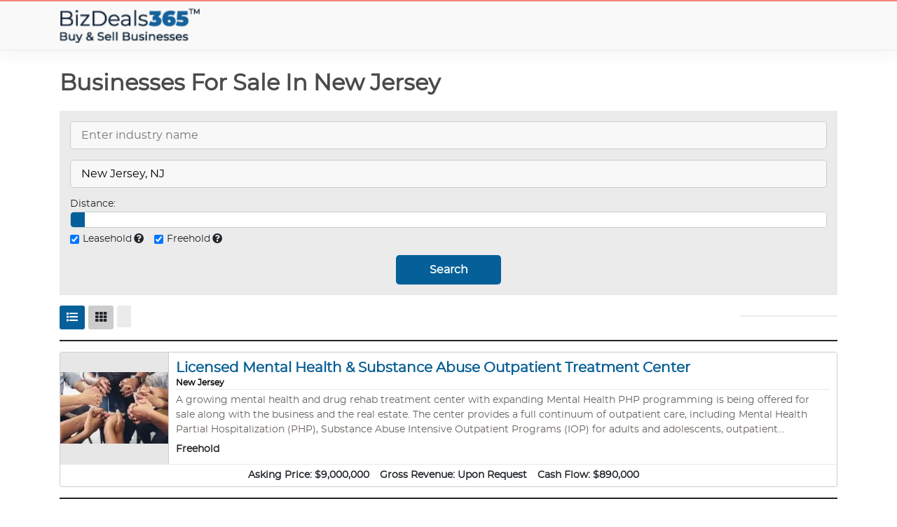

--- FILE ---
content_type: text/html; charset=utf-8
request_url: https://www.bizdeals365.com/businesses-for-sale/nj
body_size: 9772
content:
<!DOCTYPE html><html lang="en" data-critters-container><head><meta charset="UTF-8"><meta name="viewport" content="width=device-width,initial-scale=1,shrink-to-fit=no"><base href="/"><link rel="preconnect" crossorigin href="https://cdn.jsdelivr.net"><link rel="preconnect" crossorigin href="https://code.jquery.com"><link rel="preconnect" href="https://media.bizdeals365.com"><link rel="icon" type="image/x-icon" href="favicon.ico"><title>New Jersey Businesses For Sale - BizDeals365</title><link rel="canonical" href="https://www.bizdeals365.com/businesses-for-sale/nj"><meta name="description" content="Browse through Businesses for sale in New Jersey to find the perfect business opportunity. Explore businesses for sale by owners and brokers, including seller-financed options. Contact sellers directly for more information."><meta name="robots" content="index, follow"><meta name="msvalidate.01" content="00F382B2820594B70BA0113EEF3AAA09"><meta name="twitter:card" content="summary_large_image"><meta name="twitter:site" content="@BDeals365"><meta name="twitter:title" content="New Jersey Businesses For Sale"><meta name="twitter:description" content="Browse through Businesses for sale in New Jersey to find the perfect business opportunity. Explore businesses for sale by owners and brokers, including seller-financed options. Contact sellers directly for more information."><meta name="twitter:url" content="https://www.bizdeals365.com/businesses-for-sale/nj"><meta name="twitter:image" content="https://media.bizdeals365.com/scl/search-businesses.jpg"><meta property="og:type" content="website"><meta property="og:site_name" content="https://www.bizdeals365.com"><meta property="og:title" content="New Jersey Businesses For Sale"><meta property="og:description" content="Browse through Businesses for sale in New Jersey to find the perfect business opportunity. Explore businesses for sale by owners and brokers, including seller-financed options. Contact sellers directly for more information."><meta property="og:url" content="https://www.bizdeals365.com/businesses-for-sale/nj"><meta property="og:image" content="https://media.bizdeals365.com/scl/search-businesses.jpg"><script type="application/ld+json" data-id="cntntinfsdl">{"@context":"https://schema.org","@type":"ItemList","name":"Businesses For Sale In New Jersey","description":"Browse through Businesses for sale in New Jersey to find the perfect business opportunity. Explore businesses for sale by owners and brokers, including seller-financed options. Contact sellers directly for more information.","url":"https://www.bizdeals365.com/businesses-for-sale/nj","itemListElement":[{"@type":"Offer","position":1,"name":"Licensed Mental Health & Substance Abuse Outpatient Treatment Center","url":"https://www.bizdeals365.com/business-for-sale-ow2374-licensed-mental-health-substance-abuse-outpatient-treatment-center","description":"A growing mental health and drug rehab treatment center with expanding Mental Health PHP programming is being offered for sale along with the business and the real estate. The center provides a full continuum of outpatient care, including Mental Health Partial Hospitalization (PHP), Substance Abuse Intensive Outpatient Programs (IOP) for adults and adolescents, outpatient counseling, medication management, and supportive services such as meals, transportation, and case management. The PHP program delivers a structured, clinically rich environment that bridges the gap between inpatient care and traditional therapy, supporting improved patient outcomes and increased referral pathways. The 10,000 sq. ft. purpose-built facility offers excellent visibility, ample parking, and a dedicated fleet","price":9000000,"priceCurrency":"USD","availability":"http://schema.org/InStock","image":"https://media.bizdeals365.com/businesses-for-sale/ow23743722.webp","availableAtOrFrom":{"@type":"Place","address":{"@type":"PostalAddress","addressRegion":"New Jersey"}}}]}</script><script type="application/ld+json" data-id="breadcrmbsdl">{"@context":"https://schema.org","@type":"BreadcrumbList","itemListElement":[{"@type":"ListItem","position":1,"name":"Businesses for Sale","item":"https://www.bizdeals365.com/businesses-for-sale"},{"@type":"ListItem","position":2,"name":"New Jersey","item":"https://www.bizdeals365.com/businesses-for-sale/nj"}]}</script><link rel="stylesheet" href="https://cdn.jsdelivr.net/npm/bootstrap@4.6.2/dist/css/bootstrap.min.css" integrity="sha384-xOolHFLEh07PJGoPkLv1IbcEPTNtaed2xpHsD9ESMhqIYd0nLMwNLD69Npy4HI+N" crossorigin="anonymous"><style>.splash-fixed{position:fixed;top:0;left:0;width:100%;height:100%;display:flex;justify-content:center;align-items:center;background-color:#fff;z-index:9999;transition:opacity .3s ease}</style><style>@font-face{font-family:montserratregular;src:url("./media/montserrat-regular-webfont-OTVLCIBP.woff2") format("woff2"),url("./media/montserrat-regular-webfont-TDQGL3ZE.woff") format("woff");font-weight:400;font-style:normal;font-display:fallback}body{font-family:montserratregular,Helvetica!important;background:#fff;overflow-x:hidden}p,a{font-size:14px}a{cursor:pointer}body a:hover{text-decoration:none}body h1{font-size:1.5rem}button{padding:13px;border-radius:5px;font-size:16px;font-weight:700}button:hover{background:#2f75d3}select,input,input:not([type=checkbox]){background:#f8f8f8;border-radius:5px;border:solid #ccc 1px;height:40px;padding:0 15px;width:100%}select:focus,input:focus{border-color:#848d47;outline:0!important;box-shadow:0 0 0 1px #848d4780!important}input[type=range]:focus{outline:none!important;border:0!important;box-shadow:none!important}a:hover{text-decoration:none}.header{display:inline-block;width:100%;background:#f9f9f9;border-top:solid 2px #f88379;position:fixed;z-index:9999;box-shadow:0 5px 30px #0000000d;border-bottom:1px solid #e7ebea}.header .container{padding-top:10px;padding-bottom:10px}.logo img{width:100%}.right_navigation ul{margin:0;list-style:none;padding:0}.right_navigation{float:right;padding:4px 0}#more_btn{display:none}#more_btn img{width:30px;height:30px;cursor:pointer}.right_navigation ul li{display:inline-block;margin-right:15px;cursor:pointer;vertical-align:middle}.start-selling-dp{display:none;position:absolute;right:18px;background:#fff;border-top:solid 2px #f88379;width:75%;margin-top:10px}.start-selling-dp a{padding:9px 0;display:block;color:#4a4a4d;font-weight:700}.start-selling-dp a:hover{color:#2f75d3}.right_navigation .start-selling-dp ul li{width:100%;text-align:center;border:1px solid #ddd}.right_navigation ul li:last-child{margin-right:0}input[type=range]{margin:auto;-webkit-appearance:none;position:relative;overflow:hidden;height:23px;cursor:pointer;padding:0;border-radius:5px;border:1px solid #ccc!important}.form-filters label{margin:0;margin-top:1rem;font-size:14px;line-height:1em}.form-filters button{background:#056099;border:none;display:block;width:150px;color:#fff;margin:15px auto 0;line-height:1em}.form-filters button:hover{background:#2f75d3;color:#fff;transition:all .2s ease}.footer .col-md-3:nth-child(3) ul{float:none;padding-left:118px}.footer .col-md-3:nth-child(4) ul{float:right}.footer .col-md-3:nth-child(2) ul{padding-left:61px}.social-footer .col-md-6:nth-child(2) ul{float:right}.footer li a:hover{color:#2f75d3;text-decoration:none}ul.footer_last li a:hover{text-decoration:none;color:#2f75d3}ul.footer_last li a{color:#fff;font-weight:100}ul.footer_last li{display:inline-block;margin-left:20px;text-align:center}ul.footer_last{list-style:none;padding:0;margin-top:10px}.content{display:inline-block;width:100%;margin-top:80px}.sub_menu ul li a:hover{color:#2f75d3}.sub_menu ul li a{color:#056099;text-decoration:none;padding:13px;display:inline-block;font-weight:700;width:100%}.sub_menu ul li.parent a{position:relative}.sub_menu ul li.parent>a:after{content:"\f107";display:block;position:absolute;top:50%;transform:translateY(-50%);right:15px;font-family:"Font Awesome 5 Free"}.sub_menu ul li{flex:1 1 100%}.sub_menu ul{list-style:none;padding:0;display:flex;margin:0}.sub_menu{width:100%;color:#056099;background:#fff;position:fixed;box-shadow:0 5px 6px -2px #00000061;z-index:1000}li ul{list-style:none}.logo img{width:200px;height:auto}li.parent ul li a{color:#4a4a4d;background:#fff;width:100%;padding:9px 0;display:inline-block}.sub_menu li.parent ul li a{color:#056099}li.parent ul li{width:100%;margin:0}li.parent ul{position:absolute;background:#fff;top:54px;border-top:solid 2px #f88379;width:150px;padding:0;right:-20%}.sub_menu li.parent:hover .child{height:auto}li.parent{position:relative}li.parent .child{display:none}.footer hr{width:100%;border:solid 1px #056099;margin-bottom:2rem;clear:both}.footer ul{padding:0;list-style:none;text-align:left}.footer ul li a{color:#4a4a4d;font-size:14px;height:48px;display:flex;align-items:center}.footer h2{font-size:16px;font-weight:600;text-align:left;color:#056099}.footer{display:inline-block;width:100%;text-align:center;background:#e7e7e7;color:#4a4a4d;padding:20px 0}ul.footer_last{float:right}.bz-copyright .text-left img{height:auto}ul.social_icons li a:hover{opacity:.5}ul.social_icons li img{width:23px}ul.social_icons li{display:inline-block}ul.social_icons li:nth-child(2){padding:0 8px}ul.social_icons{padding:0}.parent{cursor:pointer;width:100%;border:none;text-align:left;outline:none;font-size:15px!important;transition:.4s}#more_btn_menu li.parent .child.panel{display:none}#more_btn_menu.sub_menu .child.panel ul li a{padding:13px 0}.searchable18 input{background-image:none!important;margin-bottom:15px}.searchable18 input{font-size:inherit!important;background-color:#f8f8f8!important}.searchable18 ul{display:none;list-style-type:none;background-color:#fff;border-radius:0 0 5px 5px;border:1px solid #add8e6;border-top:none;max-height:300px;margin:0;overflow-y:scroll;overflow-x:hidden;padding:0;position:absolute;width:calc(100% - 30px);z-index:100}@media (min-width:960px) and (max-width:1279px){.container{max-width:960px}}@media screen and (max-width:959px){body{overflow-x:hidden}.header .col-md-3:last-child{max-width:50%}.header .col-md-3{max-width:50%;flex:none}.logo{display:inline-block;vertical-align:middle}.logo img{width:190px;height:auto}.right_navigation ul li{margin-right:15px}#more_btn{display:inline-block;vertical-align:middle;margin-right:15px}.sub_menu .col-md-12>ul>li{display:block;width:calc(100% - 28px);text-align:left;border-bottom:1px solid #ccc;margin:0 auto}#more_btn_menu.sub_menu ul li a{padding:13px 0}.child.panel ul li{text-align:left;border-bottom:1px solid #ccc;width:calc(100% - 30px);margin:0 auto}.child.panel ul li:last-child{border-bottom:0}.sub_menu .col-md-12>ul{display:block;margin-top:74px}li.parent .child ul{width:100%;left:0}li.parent ul{position:relative;top:0}li.parent .child ul{margin-top:0;display:block}li.parent:hover .child{position:relative;display:block}li.parent .child{display:block}li.parent:hover ul{display:block;left:inherit}li.parent:hover ul{left:0;width:100%}.footer .col-md-3{width:25%}.footer .col-md-3:nth-child(3) ul,.footer .col-md-3:nth-child(2) ul{padding-left:0}#more_btn_menu .col-md-12{padding:0}#more_btn_menu li.parent .child.panel ul{padding:0 15px}#more_btn{display:inline-block}}@media screen and (max-width:599px){h1{font-size:1rem}.logo img{width:120px;margin-top:5px}#more_btn img{margin-top:5px}.header .container .col-md-3{max-width:60%;padding-right:0}.header .container .col-md-3:last-child{max-width:40%;padding-left:0;padding-right:15px}.footer .col-md-3{width:50%}.footer .col-md-3:nth-child(4) ul{float:none}}.fas{-moz-osx-font-smoothing:grayscale;-webkit-font-smoothing:antialiased;display:inline-block;font-style:normal;font-variant:normal;text-rendering:auto;line-height:1}.fa-question-circle:before{content:"\f059"}.fa-list:before{content:"\f03a"}.fa-th:before{content:"\f00a"}.fa-chevron-left:before{content:"\f053"}.fa-chevron-right:before{content:"\f054"}@font-face{font-family:Font Awesome\ 5 Free;font-style:normal;font-weight:400;font-display:fallback;src:url("./media/fa-regular-400-INJLYLRA.eot");src:url("./media/fa-regular-400-INJLYLRA.eot?#iefix") format("embedded-opentype"),url("./media/fa-regular-400-5KYUB53S.woff2") format("woff2"),url("./media/fa-regular-400-JPBXCA24.woff") format("woff"),url("./media/fa-regular-400-MOPDYLL6.ttf") format("truetype"),url("./media/fa-regular-400-4EO56B5I.svg#fontawesome") format("svg")}@font-face{font-family:Font Awesome\ 5 Free;font-style:normal;font-weight:900;font-display:fallback;src:url("./media/fa-solid-900-JFYMW7XG.eot");src:url("./media/fa-solid-900-JFYMW7XG.eot?#iefix") format("embedded-opentype"),url("./media/fa-solid-900-Q6GBTCBF.woff2") format("woff2"),url("./media/fa-solid-900-326KK2KI.woff") format("woff"),url("./media/fa-solid-900-ZPLLBG6S.ttf") format("truetype"),url("./media/fa-solid-900-RTKBSWDT.svg#fontawesome") format("svg")}.fas{font-family:Font Awesome\ 5 Free}.fas{font-weight:900}.search-filter input[type=range]::-webkit-slider-runnable-track{background:#fff}button:disabled{opacity:.4}button:disabled:hover{opacity:.4;background:#056099}input[type=checkbox]:checked:after{background-image:url("./media/greenchk-R2T2MCN7.png");background-repeat:no-repeat;background-size:40%;border:none;background-position:center}input[type=checkbox]:after{content:"s";height:26px;width:26px;background:#efecec;display:inherit;color:transparent;border:none;border-radius:50%;position:relative;left:-3px;top:-3px}input[type=checkbox]{height:20px;vertical-align:middle;width:20px;margin-right:5px;position:relative}ol.breadcrumb{padding:3px 15px 10px;list-style:none;background:transparent;margin-bottom:5px;justify-content:flex-end;width:100%}ol.breadcrumb li{display:inline;font-size:13px;color:#555558;line-height:11px}.breadcrumbs-greater{padding:0 8px}ol.breadcrumb li a{color:#2f75d3;text-decoration:none;font-size:13px;line-height:11px}ol.breadcrumb li a:hover{color:#0056b3;text-decoration:none}.breadcrumb-nav{text-align:right;width:100%}.modal{z-index:9999}body .modal-content{background:#fff}body .modal-header{padding:0;margin-bottom:0;border-bottom:none;height:55px}.modal-dialog{margin-top:0;max-width:1000px}.modal-content .modal-header .close{margin:0;padding:10px 20px;position:absolute;top:10px;right:17px;background:#f88379;font-size:16px;color:#fff;font-weight:700;line-height:13px;border-radius:0;opacity:1;z-index:99}.modal-content .modal-header .close:hover{background:#056099}.modal-content .modal-header .close span{display:inline-block;vertical-align:middle;width:auto}.clear{clear:both}.content-wrapper{padding-top:0}.search-top-title{margin:0;padding:20px 0}.search-heading-t h1{color:#4a4a4d;font-weight:600;font-size:2rem;margin-bottom:0}.filter-btn-container{background:#ebebeb;padding:15px;margin:0}.search-content-container .custom-select{position:relative;padding:0;height:auto;font-size:14px}.custom-select select{display:none}.sort-by-wrapper{float:right;padding:5px 10px;font-size:14px;background:#ebebeb;border-radius:3px}.sort-by-wrapper .custom-select{display:inline-block;vertical-align:middle;border:0;box-shadow:none;background:transparent;width:auto;font-size:14px}.per-page-view .custom-select{width:140px;border:1px solid #ebebeb}.prod-display-view-container .tab-view-container>div{display:inline-block;vertical-align:middle}.per-page-view{text-align:left}.tab-view-container{float:left;display:flex}.prod-display-view-container .per-page-view{float:right}.prod-display-view-container .tab-view-container .grid-view{margin:0 5px}.grid-view,.list-view{background:#ccc;padding:5px 10px;border-radius:3px;cursor:pointer}.tab-view-container div.active-view,.grid-view:hover,.list-view:hover{background:#056099;color:#fff}.prod-display-view-container{margin-top:0;padding:15px 0}.biz-loc-val{font-size:12px;color:#66605c}.item-search-title{font-weight:700;color:#055d94;text-align:center;margin:0}.bz-search-infos{border-top:0;padding:10px 10px 0;background:#fff}.search-slogan{text-align:center;color:#000;margin-bottom:0;font-weight:700}.bz-title-search-wrap{border-bottom:1px solid #e8e8e8}.search-item-info{margin:5px 0;display:-webkit-box;-webkit-line-clamp:4;line-clamp:4;-webkit-box-orient:vertical;overflow:hidden;text-overflow:ellipsis;color:#66605c}.search-item-info p{color:#66605c;margin-bottom:0}.over-and-profit{color:#212529;font-weight:700;margin-bottom:5px}.over-and-profit:last-child{margin-bottom:0}.list-view-wrapper{margin:0;padding:0}.list-view-content{list-style:none;background:#fff;border:1px solid #ccc;margin-bottom:25px;border-radius:3px}.list-view-content:last-child{margin-bottom:0}.list-view-desc{float:right;width:86%}.hold-container{float:left;margin-bottom:0;color:#0f5499;font-weight:700}.list-view-img{float:left;width:14%;border-right:1px solid #ccc}.list-view-upper{background:#fff}.img-view-wrapper{display:table-cell;margin:0 auto;vertical-align:middle;width:159px;height:159px;background:#e7e7e7}.img-view-wrapper img{max-width:100%;max-height:100%;display:block;margin:0 auto;object-fit:cover;object-position:top;height:auto;width:auto}.list-view-desc .search-slogan,.list-view-desc .item-search-title{text-align:left}.title-sr-head{font-size:1.25rem}.list-view-desc .search-item-info{-webkit-line-clamp:3;line-clamp:3;min-height:60px;color:#66605c}.list-view-content .search-list-prices{border-top:1px solid #e8e8e8;text-align:center;padding:5px 0}.list-view-content .search-list-prices p{display:inline-block;text-align:center;margin:0 15px 0 0}.list-view-content .bz-title-search-wrap .search-slogan{text-overflow:ellipsis;overflow:hidden;white-space:nowrap}.list-view-container{border-top:2px solid;margin-top:0;padding:15px 0;border-bottom:2px solid}.search-content-container{margin-bottom:25px}.search-pagination{text-align:center}.search-pagination ul{list-style:none;padding:7px 0;margin:15px 0 0}.search-pagination ul li{display:inline-block;padding:0 .5rem;font-weight:700}.search-pagination ul li span{cursor:pointer}.search-pagination ul li.search-prev{float:left;padding-left:0}.search-pagination ul li.search-next{float:right;padding-right:0}.search-pagination ul li.inactive-pagination{color:#f88379}.search-content-container .container .row .col-md-8{-ms-flex:0 0 70%;flex:0 0 70%;max-width:70%}.search-breadcrumb{margin-top:8px}.search-content-container.full-width-search .container .row .col-md-8{-ms-flex:0 0 100%;flex:0 0 100%;max-width:100%}.full-width-search .img-view-wrapper{width:250px}.searchbox-search{line-height:1em}.searchbox-search .form-check input[type=checkbox]{width:13px;height:13px;vertical-align:middle;margin-top:-3px}.searchbox-search .form-check input[type=checkbox]:after{content:"";background:none}.form-filters .searchbox-search label{margin-top:0}.searchbox-search .form-check{display:inline-block;margin-left:15px}.searchbox-search .form-check:first-child{margin-left:0}.q-tooltip{display:inline;cursor:pointer;margin-left:3px;font-size:14px}.tooltip-content{position:absolute;width:250px;height:auto;padding:10px 15px;background:#e8e8e8;overflow:hidden;z-index:10000;display:none;box-shadow:0 6px 10px #35434f33;border:1px solid #ccc}.tooltip-content p{margin-bottom:0}.q-tooltip:hover+.tooltip-content{display:block}.list-view-upper{position:relative}.bot-desc-content p{margin-bottom:0;display:inline-block;color:#212529;font-weight:700;margin-right:15px}.list-view-container .bot-desc-content{display:flex;align-items:flex-end;display:-webkit-box;display:-webkit-flex;display:-moz-box;display:-ms-flexbox;margin:7px 0}@media only screen and (min-width:992px) and (max-width:1199px){body .modal{padding-left:0!important}div.q-tooltip:hover:before{width:340px;white-space:pre-wrap;bottom:-117px;left:-32%}div.q-tooltip:hover:after{border:none}}@media (min-width:769px) and (max-width:991px){body .modal-dialog{max-width:95%}.form-filters{padding:0 15px}body{overflow-x:hidden}.search-pagination ul li{padding:0 7px}.searchbox-search .form-check{display:block;margin-left:0}div.q-tooltip:hover:before{width:340px;white-space:pre-wrap;bottom:-117px;left:-10%}div.q-tooltip:hover:after{border:none}.over-and-profit,.bot-desc-content .hold-container{font-size:13px}.list-view-container .bot-desc-content .hold-container{font-size:10px}}@media screen and (max-width:768px){button{padding:7px 13px}.form-filters button{margin-bottom:25px}h2{font-size:22px}body .modal-dialog{max-width:95%}body .modal{padding-left:0!important}.search-pagination ul li{padding:0 7px}.search-content-container .container .row .col-md-8{-ms-flex:0 0 100%;flex:0 0 100%;max-width:100%}.searchbox-search .form-check{display:block;margin-left:0}div.q-tooltip:hover:before{width:340px;white-space:pre-wrap;bottom:-117px;left:-5%}div.q-tooltip:hover:after{border:none}.over-and-profit,.bot-desc-content .hold-container{font-size:13px}}@media screen and (max-width:767px){button{padding:7px 13px}body .modal-dialog{margin:0 auto}div.q-tooltip:hover:before{width:340px;white-space:pre-wrap;bottom:inherit;left:inherit;margin:-115px 0 0 -121px}.searchbox-search .form-check:nth-child(2) div.q-tooltip:hover:before{margin-top:-53px}div.q-tooltip:hover:after{border:none}.searchbox-search .form-check{display:block;margin-left:0}.search-top-title{margin:0}.search-heading-t h1{font-size:22px}.list-view-container .bot-desc-content .hold-container{font-size:11px}.search-pagination ul li.search-prev{bottom:-16px;position:absolute;left:12px}.search-pagination ul li.inactive-pagination{padding:0 10px}.search-pagination .search-next{position:absolute;right:9px;bottom:-16px}.form-filters button{margin-bottom:0}}@media screen and (max-width:480px){.right_navigation ul li:first-child a{padding:13px}.search-pagination ul li{padding:0 2px}.searchbox-search .form-check{width:auto;margin-left:20px;display:flex}.searchbox-search{line-height:1em;display:flex}.searchbox-search .form-check input[type=checkbox]{margin-top:0}div.q-tooltip:hover:before{left:-13%;width:auto}.list-view-img{width:25%}.list-view-desc{width:75%}.list-view-container .bot-desc-content{display:block}.list-view-container .img-view-wrapper{height:204px}.list-view-container .bot-desc-content .hold-container{font-size:12px;float:none}.per-page-view .custom-select{width:115px}.sort-by-wrapper .custom-select,.search-content-container .custom-select{font-size:13px}.grid-view,.list-view{padding:5px}.grid-view{margin:0}}
</style><link rel="stylesheet" href="styles-7GQEN7Q7.css" media="print" onload="this.media='all'"><noscript><link rel="stylesheet" href="styles-7GQEN7Q7.css"></noscript><style>.splash-dyn { display: none; }</style></head><body class="bdeals"><!--nghm--><div id="splashId" class="splash-fixed splash-dyn"><img src="kimgs/loading.svg" style="width:100px" alt="Loading..."></div><app-bz ng-version="18.2.13" ngh="2" ng-server-context="ssr"><div></div><div class="user_loggedout"><div class="header"><div class="container"><div class="row"><div class="col-md-3"><div id="more_btn"><img src="https://media.bizdeals365.com/wassets/mimgs/icons/burger.png" width="30" height="30" alt></div><!----><div class="logo"><a routerlink href="/"><img src="https://media.bizdeals365.com/wassets/mimgs/logo.png" width="200" height="42" alt="BizDeals365 logo"></a></div></div><!----><div class="col-md-3"><div class="right_navigation"><ul><li class="btn-sell-mobile"><!----><div class="start-selling-dp"><ul><li><a href="/sell-your-business">Sell Your Business</a></li><li><a href="/business-asset-liquidations">Sell Business Assets</a></li></ul></div></li><!----><!----></ul></div></div></div></div></div><div id="more_btn_menu" class="sub_menu" style="display: none;"><nav aria-label="Primary navigation"><div class="container"><div class="row"><div class="col-md-12"><ul><li class="parent"><a href="#" class="accordion">Businesses </a><div class="child panel"><ul><li><a href="/"> Buy a Business </a></li><li><a href="/sell-your-business"> Sell a Business </a></li></ul></div></li><li class="parent"><a href="#" class="accordion">Franchises</a><div class="child panel"><ul><li><a href="/buy-franchise">Buy a Franchise</a></li><li><a href="/franchise-hub">For Franchisors</a></li></ul></div></li><li class="parent"><a href="#" class="accordion">Brokers</a><div class="child panel"><ul><li><a href="/find-business-broker">Find a Broker</a></li><li><a href="/broker-services">For Brokers</a></li></ul></div></li><li class="parent"><a href="#" class="accordion">Assets</a><div class="child panel"><ul><li><a href="/buy-business-assets">Buy Business Assets</a></li><li><a href="/business-asset-liquidations">Sell Business Assets</a></li></ul></div></li></ul></div></div></div></nav></div><!----><!----><!----><div class="content"><router-outlet></router-outlet><app-bsrch ngh="1"><div xmlns="http://www.w3.org/1999/html" class="content-wrapper"><div class="search-top-title"><div class="container search-heading-t"><div class="row"><div class="col-md-12"><h1>Businesses For Sale In New Jersey</h1></div></div></div></div><div class="search-content-container full-width-search business-search-page"><div class="container"><div class="row"><div class="col-md-8"><div class="col-left-container"><div class="search-filter"><div class="filter-btn-container"><div class="filter-options form-filters"><form novalidate action class="ng-untouched ng-pristine ng-valid"><div class="searchable"><catselect-bz ngh="0"><div class="searchable18" id="srchDivId47"><input type="text" autocomplete="off" id="srchInputId47" placeholder="Enter industry name" value class="ng-untouched ng-pristine ng-valid"><ul class="catList18" id="srchListId47"></ul></div></catselect-bz></div><locselect-bz ngh="0"><input type="text" id="locNamId19" class="ff_elem bz-input ng-untouched ng-pristine ng-valid" placeholder="Enter city, state, region" value="New Jersey, NJ"></locselect-bz><slidr-bz ngh="0"><label for="sldrid">Distance:   </label><input id="sldrid" type="range" min="0" max="1000" class="slider ng-untouched ng-pristine ng-valid" value="0"></slidr-bz><div class="searchbox-search"><div class="form-check"><input type="checkbox" id="lhld47" name="nlhd47" class="form-check-input ng-untouched ng-pristine ng-valid" checked><label for="lhld47" class="form-check-label"> Leasehold </label><div class="q-tooltip tooltip-first"><i class="fas fa-question-circle"></i></div><div class="tooltip-content"><p>Businesses with leased premises.</p></div></div><div class="form-check"><input type="checkbox" id="fhld47" name="nfhld47" class="form-check-input ng-untouched ng-pristine ng-valid" checked><label for="fhld47" class="form-check-label"> Freehold </label><div class="q-tooltip"><i class="fas fa-question-circle"></i></div><div class="tooltip-content"><p>Businesses that own the premises.</p></div></div></div><button type="button">Search</button></form></div></div><div id="myId1" class="prod-display-view-container"><div class="tab-view-container"><div class="list-view active-view"><i class="fas fa-list"></i></div><div class="grid-view"><i class="fas fa-th"></i></div><div class="top-filters"><div class="sort-by-wrapper"><div id="sortDrpDwn47" class="custom-select"><select><option>Relevance</option><option>Relevance</option><option>Newest First</option></select></div></div><div class="clear"></div></div></div><div class="per-page-view"><div id="pgDrpDwn47" class="custom-select"><select><option>20 Per Page</option><option>10 Per Page</option><option>20 Per Page</option><option>30 Per Page</option></select></div></div><div class="clear"></div></div></div><!----><!----><div class="list-view-container"><ul class="list-view-wrapper"><li class="list-view-content"><a title="Licensed Mental Health &amp; Substance Abuse Outpatient Treatment Center - Business for sale in New Jersey" href="/business-for-sale-ow2374-licensed-mental-health-substance-abuse-outpatient-treatment-center"><div class="list-view-upper"><div class="list-view-img"><div class="img-view-wrapper"><img src="https://media.bizdeals365.com/businesses-for-sale/ow23743722a2.webp" width="250" height="159" alt="Licensed Mental Health &amp; Substance Abuse Outpatient Treatment Center - Business for sale in New Jersey"></div></div><div class="list-view-desc"><div class="bz-search-infos"><div class="bz-title-search-wrap"><h2 class="item-search-title title-sr-head">Licensed Mental Health &amp; Substance Abuse Outpatient Treatment Center</h2><!----><p class="search-slogan biz-loc-val">New Jersey </p></div><div class="bz-search-contents"><div class="search-item-info"><p>A growing mental health and drug rehab treatment center with expanding Mental Health PHP programming is being offered for sale along with the business and the real estate. The center provides a full continuum of outpatient care, including Mental Health Partial Hospitalization (PHP), Substance Abuse Intensive Outpatient Programs (IOP) for adults and adolescents, outpatient counseling, medication management, and supportive services such as meals, transportation, and case management. The PHP program delivers a structured, clinically rich environment that bridges the gap between inpatient care and traditional therapy, supporting improved patient outcomes and increased referral pathways. The 10,000 sq. ft. purpose-built facility offers excellent visibility, ample parking, and a dedicated fleet</p></div><div class="bot-desc-content"><p class="hold-container">Freehold</p><!----><!----><!----></div></div></div></div><div class="clear"></div></div><div class="search-list-prices"><p class="over-and-profit">Asking Price: <span class="pr-asking-searchtag">$9,000,000</span></p><p class="over-and-profit">Gross Revenue: <span class="over-and-profitTag">Upon Request</span></p><p class="over-and-profit">Cash Flow: <span class="over-and-profitTag">$890,000</span></p></div></a></li><!----></ul></div><!----><!----><div id="bsnsDtlModal" tabindex="-1" role="dialog" class="modal fade bz-modal-items-six"><div class="modal-dialog modal-lg"><div class="modal-content"><div class="modal-header"><button type="button" data-dismiss="modal" class="close"><span aria-hidden="true">CLOSE</span></button></div><!----></div></div></div><nav class="search-pagination" aria-label="Page navigation"><ul><li class="search-prev"><span><i class="fas fa-chevron-left"></i> Previous</span></li><li class="inactive-pagination"><span>1</span></li><!----><!----><!----><li class="search-next"><span> Next <i class="fas fa-chevron-right"></i></span></li></ul></nav><!----></div></div><!----></div></div></div><div class="search-breadcrumb"><div class="container"><div class="row"><nav class="breadcrumb-nav" aria-label="Breadcrumb navigation"><ol class="breadcrumb"><li><a title="Businesses For Sale In USA and Canada" href="/businesses-for-sale"> Businesses for Sale </a></li><li aria-current="page"><span aria-hidden="true" class="breadcrumbs-greater"> &gt; </span><!----><span title="New Jersey Businesses For Sale">New Jersey</span><!----></li><!----><!----><!----><!----></ol></nav></div></div></div><!----></div></app-bsrch><!----></div><footer><div class="footer"><div class="container"><nav aria-label="Footer Main navigation"><div class="row"><div class="col-md-3"><ul><li><h2>Businesses</h2></li><li><a href="/"> Buy a Business </a></li><li><a href="/sell-your-business"> Sell a Business </a></li></ul></div><div class="col-md-3"><ul><li><h2>Franchises </h2></li><li><a href="/buy-franchise">Buy a Franchise</a></li><li><a href="/franchise-hub">For Franchisors</a></li></ul></div><div class="col-md-3"><ul><li><h2>Brokers</h2></li><li><a href="/find-business-broker">Find a Broker</a></li><li><a href="/broker-services">For Brokers</a></li></ul></div><div class="col-md-3"><ul><li><h2>Assets</h2></li><li><a href="/buy-business-assets">Buy Business Assets</a></li><li><a href="/business-asset-liquidations">Sell Business Assets</a></li></ul></div></div></nav><br><div id="ftrid"></div><div class="row social-footer"><div class="col-md-6"></div><div class="col-md-6"><ul class="social_icons"><li><a href="https://www.facebook.com/sharer/sharer.php?u=https%3A%2F%2Fwww.bizdeals365.com" rel="nofollow noopener"><img src="https://media.bizdeals365.com/wassets/mimgs/icons/fb.png" width="23" height="23" alt="Share on Facebook"></a></li><li><a href="https://twitter.com/intent/tweet?text=Buy%20and%20Sell%20Businesses&amp;url=https%3A%2F%2Fwww.bizdeals365.com&amp;hashtags=business" rel="nofollow noopener"><img src="https://media.bizdeals365.com/wassets/mimgs/icons/twitter.png" width="23" height="23" alt="Share on X"></a></li><li><a href="https://www.linkedin.com/sharing/share-offsite/?url=https%3A%2F%2Fwww.bizdeals365.com" rel="nofollow noopener"><img src="https://media.bizdeals365.com/wassets/mimgs/icons/link.png" width="23" height="23" alt="Share on LinkedIn"></a></li></ul></div></div><hr><div><div class="row bz-copyright"><div class="col-md-6 text-left"><a routerlink href="/"><img src="https://media.bizdeals365.com/wassets/mimgs/footer_logo.png" width="170" height="42" alt="BizDeals365 logo"></a></div><div class="col-md-6"><nav aria-label="Footer Legal navigation"><ul class="footer_last"><li><a href="/biz/contact"> Contact </a></li><li><a href="/biz/terms">Terms</a></li><li><a href="/biz/privacy">Privacy Policy</a></li><li><a href="/">© bizdeals365.com </a></li></ul></nav></div></div></div></div></div></footer></div><!----></app-bz><script src="https://code.jquery.com/jquery-3.6.1.min.js" integrity="sha256-o88AwQnZB+VDvE9tvIXrMQaPlFFSUTR+nldQm1LuPXQ=" crossorigin="anonymous"></script><script defer="defer" src="https://cdn.jsdelivr.net/npm/popper.js@1.16.1/dist/umd/popper.min.js" integrity="sha384-9/reFTGAW83EW2RDu2S0VKaIzap3H66lZH81PoYlFhbGU+6BZp6G7niu735Sk7lN" crossorigin="anonymous"></script><script defer="defer" src="https://cdn.jsdelivr.net/npm/bootstrap@4.6.2/dist/js/bootstrap.min.js" integrity="sha384-+sLIOodYLS7CIrQpBjl+C7nPvqq+FbNUBDunl/OZv93DB7Ln/533i8e/mZXLi/P+" crossorigin="anonymous"></script><link rel="modulepreload" href="chunk-OBN6ZGHU.js"><link rel="modulepreload" href="chunk-OAZ67GG7.js"><link rel="modulepreload" href="chunk-UKREX7EJ.js"><link rel="modulepreload" href="chunk-EWODVE3Q.js"><link rel="modulepreload" href="chunk-3M72QWFU.js"><link rel="modulepreload" href="chunk-P7SXD7KA.js"><link rel="modulepreload" href="chunk-P6PWCFDB.js"><link rel="modulepreload" href="chunk-G2QMMIH3.js"><link rel="modulepreload" href="chunk-74UZOEMO.js"><link rel="modulepreload" href="chunk-FZP7XBJS.js"><script src="polyfills-FFHMD2TL.js" type="module"></script><script src="scripts-HIMHO3MO.js" defer></script><script src="main-TYBS5MM2.js" type="module"></script>
<script id="ng-state" type="application/json">{"1040876799":{"b":{"ttlPages":1,"ttlElems":1,"hasNextPg":false,"pgNum":0,"pgSize":20,"content":[{"adId":"693af8a89eca78642bd40ebe","adNumId":2374,"adNumPrefix":"ow","primaryPhoto":{"phId":"ow23743722","ht":400,"width":600},"headline":"Licensed Mental Health & Substance Abuse Outpatient Treatment Center","urrlTxt":"licensed-mental-health-substance-abuse-outpatient-treatment-center","tagline":null,"descr":"A growing mental health and drug rehab treatment center with expanding Mental Health PHP programming is being offered for sale along with the business and the real estate. The center provides a full continuum of outpatient care, including Mental Health Partial Hospitalization (PHP), Substance Abuse Intensive Outpatient Programs (IOP) for adults and adolescents, outpatient counseling, medication management, and supportive services such as meals, transportation, and case management. The PHP program delivers a structured, clinically rich environment that bridges the gap between inpatient care and traditional therapy, supporting improved patient outcomes and increased referral pathways. The 10,000 sq. ft. purpose-built facility offers excellent visibility, ample parking, and a dedicated fleet of transportation vans. This turnkey offering includes real estate valued at approximately $4 million.\n\n2024 Sales $2.8M +\n2024 SDE $950k +/-\n\n2025 Sales through Oct $2.7M\n2025 SDE through Oct $890 +/-","crncyCAD":false,"askPrice":9000000,"lstStatus":"N","valRealEstate":4000000,"reInclInAskPrice":true,"rent":null,"grossRevenue":null,"cashFlow":890000,"sellerFinanced":false,"featured":false,"premium":false,"distance":0,"locCde":"S","locNam":"New Jersey","locSta":"NJ","locCnt":"USA"}],"fndNt":null},"h":{},"s":200,"st":"OK","u":"https://www.bizdeals365.com/kpi/bsnsa/srchbsns","rt":"json"},"sr47bsns":{"res":{"ttlPages":1,"ttlElems":1,"hasNextPg":false,"pgNum":0,"pgSize":20,"content":[{"adId":"693af8a89eca78642bd40ebe","adNumId":2374,"adNumPrefix":"ow","primaryPhoto":{"phId":"ow23743722","ht":400,"width":600},"headline":"Licensed Mental Health & Substance Abuse Outpatient Treatment Center","urrlTxt":"licensed-mental-health-substance-abuse-outpatient-treatment-center","tagline":null,"descr":"A growing mental health and drug rehab treatment center with expanding Mental Health PHP programming is being offered for sale along with the business and the real estate. The center provides a full continuum of outpatient care, including Mental Health Partial Hospitalization (PHP), Substance Abuse Intensive Outpatient Programs (IOP) for adults and adolescents, outpatient counseling, medication management, and supportive services such as meals, transportation, and case management. The PHP program delivers a structured, clinically rich environment that bridges the gap between inpatient care and traditional therapy, supporting improved patient outcomes and increased referral pathways. The 10,000 sq. ft. purpose-built facility offers excellent visibility, ample parking, and a dedicated fleet of transportation vans. This turnkey offering includes real estate valued at approximately $4 million.\n\n2024 Sales $2.8M +\n2024 SDE $950k +/-\n\n2025 Sales through Oct $2.7M\n2025 SDE through Oct $890 +/-","crncyCAD":false,"askPrice":9000000,"lstStatus":"N","valRealEstate":4000000,"reInclInAskPrice":true,"rent":null,"grossRevenue":null,"cashFlow":890000,"sellerFinanced":false,"featured":false,"premium":false,"distance":0,"locCde":"S","locNam":"New Jersey","locSta":"NJ","locCnt":"USA"}],"fndNt":null},"currURL":"https://www.bizdeals365.com/businesses-for-sale/nj","supCatEntry":["",["","","","",""]],"catEntry":["",["","","","","",""]],"bsnsCatNm1":"","bsnsDist":0,"bsnsCde":"S","bsnsNam":"New Jersey","bsnsStaCd":"NJ","bsnsLon":0,"bsnsLat":0,"lHold":true,"fHold":true},"__nghData__":[{},{"t":{"70":"t9","71":"t10","72":"t11","73":"t17","81":"t18","82":"t19","83":"t23","84":"t24"},"c":{"70":[],"71":[],"72":[{"i":"t11","r":1,"t":{"2":"t12"},"c":{"2":[{"i":"t12","r":1,"t":{"11":"t13","19":"t14","20":"t15","21":"t16"},"c":{"11":[],"19":[{"i":"t14","r":1}],"20":[],"21":[]}}]}}],"73":[],"81":[],"82":[{"i":"t19","r":1,"t":{"9":"t20","10":"t21","11":"t22"},"c":{"9":[],"10":[],"11":[]}}],"83":[],"84":[{"i":"t24","r":1,"t":{"8":"t25","9":"t28","10":"t29","11":"t30"},"c":{"8":[{"i":"t25","r":1,"t":{"3":"t26","4":"t27"},"c":{"3":[],"4":[{"i":"t27","r":1}]}}],"9":[],"10":[],"11":[]}}]}},{"t":{"2":"t0"},"c":{"2":[{"i":"t0","r":1,"t":{"7":"t1","11":"t2","16":"t3","25":"t4","27":"t5","29":"t6","30":"t7","32":"t8"},"c":{"7":[{"i":"t1","r":1}],"11":[],"16":[],"25":[],"27":[],"29":[{"i":"t6","r":1}],"30":[],"32":[],"35":[{"i":"c461537735","r":1}]}}]}}]}</script><script defer src="https://static.cloudflareinsights.com/beacon.min.js/vcd15cbe7772f49c399c6a5babf22c1241717689176015" integrity="sha512-ZpsOmlRQV6y907TI0dKBHq9Md29nnaEIPlkf84rnaERnq6zvWvPUqr2ft8M1aS28oN72PdrCzSjY4U6VaAw1EQ==" data-cf-beacon='{"version":"2024.11.0","token":"31b4bdadd9e441288c1b9e99bebfb640","r":1,"server_timing":{"name":{"cfCacheStatus":true,"cfEdge":true,"cfExtPri":true,"cfL4":true,"cfOrigin":true,"cfSpeedBrain":true},"location_startswith":null}}' crossorigin="anonymous"></script>
</body></html>

--- FILE ---
content_type: text/css; charset=UTF-8
request_url: https://www.bizdeals365.com/styles-7GQEN7Q7.css
body_size: 19843
content:
@font-face{font-family:montserratregular;src:url("./media/montserrat-regular-webfont-OTVLCIBP.woff2") format("woff2"),url("./media/montserrat-regular-webfont-TDQGL3ZE.woff") format("woff");font-weight:400;font-style:normal;font-display:fallback}@font-face{font-family:Montserrat-Black;src:url("./media/Montserrat-Black-FTBCCMAF.eot?#iefix") format("embedded-opentype"),url("./media/Montserrat-Black-DL37X3D7.woff") format("woff");font-weight:400;font-style:normal;font-display:fallback}body{font-family:montserratregular,Helvetica!important;background:#fff;overflow-x:hidden}p,a{font-size:14px}a{cursor:pointer}body a:hover{text-decoration:none}body h1{font-size:1.5rem}button{padding:13px;border-radius:5px;font-size:16px;font-weight:700}button:hover{background:#2f75d3}select,input,textarea,input:not([type=checkbox]){background:#f8f8f8;border-radius:5px;border:solid #ccc 1px;height:40px;padding:0 15px;width:100%}.search_area .easy-autocomplete,.easy-autocomplete{width:100%!important}select:focus,input:focus,textarea:focus{border-color:#848d47;outline:0!important;box-shadow:0 0 0 1px #848d4780!important}input[type=range]:focus{outline:none!important;border:0!important;box-shadow:none!important}a:hover{text-decoration:none}.header{display:inline-block;width:100%;background:#f9f9f9;border-top:solid 2px #f88379;position:fixed;z-index:9999;box-shadow:0 5px 30px #0000000d;border-bottom:1px solid #e7ebea}.header .container{padding-top:10px;padding-bottom:10px}.logo img{width:100%}.menu .parent.menu-active .selected{background:none!important;color:#4a4a4d!important}.menu ul li a{color:#4a4a4d;font-weight:700;display:block}.menu ul li.parent>a.selected{background:transparent!important;color:#4a4a4d!important}.sub-menu .menu-2 li.parent.menu-active .child{display:inline-block;width:150px;position:absolute;z-index:99;left:50%;height:100px;transform:translate(-50%)}.user_loggedin .sub-menu .menu-2 ul li .child ul{position:absolute;top:15px;left:0;right:0;width:auto}.menu ul li img{display:block;margin:0 auto}.menu ul li{text-align:center}.menu ul{list-style:none;display:flex;width:100%;padding:0 50px;margin:0}.menu{width:100%;display:inline-block;margin-top:5px}.menu ul li a:hover img:last-child{display:block}.menu ul li a img:last-child{display:none}.right_navigation ul{margin:0;list-style:none;padding:0}.right_navigation{float:right;padding:4px 0}.right_navigation ul li a:hover img:last-child{display:inline-block}.right_navigation ul li:first-child .start-sellling-btn:hover{background:#2f75d3;color:#fff;transition:all .3s ease}.right_navigation ul li.with-child img{height:30px}#more_btn{display:none}#more_btn img{width:30px;height:30px;cursor:pointer}.right_navigation ul li:first-child .start-sellling-btn{background:#056099;color:#fff;font-weight:700;padding:12px;border-radius:5px;text-decoration:none;line-height:1em;cursor:pointer;font-size:14px}.user_loggedin .right_navigation li.with-child.login-dashboard .holder{display:inline-block;top:0;position:absolute;left:0;width:100%}.business-cat-container .featured{background:#f9f9f9}.right_navigation ul li{display:inline-block;margin-right:15px;cursor:pointer;vertical-align:middle}.right_navigation .btn-sell-mobile .start-sellling-btn:after{content:"\f0d7";font-family:"Font Awesome 5 Free";margin-left:8px}.right_navigation ul li.btn-sell-mobile.dropdown-selling-show .start-selling-dp{display:block}.start-selling-dp{display:none;position:absolute;right:18px;background:#fff;border-top:solid 2px #f88379;width:75%;margin-top:10px}.start-selling-dp a{padding:9px 0;display:block;color:#4a4a4d;font-weight:700}.start-selling-dp a:hover{color:#2f75d3}.right_navigation .start-selling-dp ul li{width:100%;text-align:center;border:1px solid #ddd}.right_navigation ul li:last-child{margin-right:0}.search_area{width:100%;background:#fff}.user_loggedout .search_area{margin-top:0}.search_area h1 strong{line-height:34px;color:#1f3349}.search_area h1{font-size:40px;text-align:center;margin-bottom:20px;color:#4a4a4d;margin-top:40px;line-height:34px}input[type=range]{margin:auto;-webkit-appearance:none;position:relative;overflow:hidden;height:23px;cursor:pointer;padding:0;border-radius:5px;border:1px solid #ccc!important}::-webkit-slider-thumb{-webkit-appearance:none;width:20px;height:40px;background:#fff;box-shadow:-100vw 0 0 100vw #d9d9d9;border:10px solid #056099}::-moz-range-track{height:auto;background:#ddd}::-moz-range-thumb{background:#fff;height:40px;width:20px;border:10px solid #056099;border-radius:0!important;box-shadow:-100vw 0 0 100vw #d9d9d9;box-sizing:border-box}::-ms-fill-lower{background:#d9d9d9}::-ms-thumb{background:#fff;border:2px solid #999;height:40px;width:20px;box-sizing:border-box}::-ms-ticks-after{display:none}::-ms-ticks-before{display:none}::-ms-track{background:#ddd;color:transparent;height:40px;border:none}::-ms-tooltip{display:none}ul.selections li.active-selection a{color:#056099!important;background:linear-gradient(0deg,#056099 15%,#fff 3% 6%);border-right:0}ul.selections li a.active{background:#ec8644;font-weight:700}ul.selections li a:hover{font-weight:700;transition:all .3s ease;color:#056099!important;background:linear-gradient(0deg,#056099 15%,#fff 3% 6%)}ul.selections li a{color:#4a4a4d!important;text-decoration:none;padding:0 0 7px;width:100%;font-weight:700;display:flex;justify-content:center;align-content:center;align-items:center;font-size:18px;transition:none}ul.selections li{flex:1 1 100%;margin:0}ul.selections{padding:0;list-style:none;display:flex;text-align:center;border-bottom:3px solid #e7ebea}.form-filters label{margin:0;margin-top:1rem;font-size:14px;line-height:1em}.form-filters button{background:#056099;border:none;display:block;width:150px;color:#fff;margin:15px auto 0;line-height:1em}.form-filters button:hover{background:#2f75d3;color:#fff;transition:all .2s ease}ul.footer_first li{text-align:center;flex:1 1 100%}.footer .col-md-3:nth-child(3) ul{float:none;padding-left:118px}.footer .bz-lang-switcher ul li{display:inline-block;margin-left:20px}.footer .bz-lang-switcher ul{text-align:center;width:45%;margin:0 auto 20px;border-bottom:1px dashed #bfd5e4;padding-bottom:5px}.footer .col-md-3:nth-child(4) ul{float:right}.footer .col-md-3:nth-child(2) ul{padding-left:61px}.social-footer .col-md-6:nth-child(2) ul{float:right}.footer li a:hover{color:#2f75d3;text-decoration:none}ul.footer_first{list-style:none;padding:0;margin:0;display:flex}li.socials a:hover img:first-child{display:none}li.socials a:hover img:last-child{display:inline-block}li.socials a img:last-child{display:none}ul.footer_last li a:hover{text-decoration:none;color:#2f75d3}ul.footer_last li a{color:#fff;font-weight:100}ul.footer_last li{display:inline-block;margin-left:20px;text-align:center}ul.footer_last{list-style:none;padding:0;margin-top:10px}li.with-child li a,li.with-child li>div{color:#262a33;font-weight:700}li.with-child ul li:first-child a{background:none!important;color:#2f75d3;font-weight:700!important;padding:0;display:inline-block}li.with-child ul li:first-child a:hover{color:#4a4a4d}li.with-child ul li{display:inline-block;width:200px;text-align:left}li.with-child ul{background:#fff;border-top:solid 6px #f88379;box-shadow:0 1px 4px #443c3c4d;margin-top:27px;z-index:99;border-left:1px solid#ddd;border-right:1px solid#ddd;border-bottom:1px solid#ddd}li.with-child .holder>ul>li{padding:9px 13px;border-bottom:1px solid #dddd;margin-right:0}li.with-child{position:relative}li.with-child a{z-index:1}.holder{display:none}.header li.with-child .holder.active{display:inline-block;position:absolute;right:0;top:19px;z-index:-1}.content{display:inline-block;width:100%;margin-top:80px}.sub_menu h3{text-align:center;margin-top:6px;font-weight:700}.sub_menu ul li a:hover{color:#2f75d3}.sub_menu ul li a{color:#056099;text-decoration:none;padding:13px;display:inline-block;font-weight:700;width:100%}.sub_menu ul li.parent a{position:relative}.sub_menu ul li.parent>a:after{content:"\f107";display:block;position:absolute;top:50%;transform:translateY(-50%);right:15px;font-family:"Font Awesome 5 Free"}.sub_menu ul li.parent>a.active:after{content:"\f106"}.sub_menu ul li{flex:1 1 100%}.sub_menu ul{list-style:none;padding:0;display:flex;margin:0}.sub_menu{width:100%;color:#056099;background:#fff;position:fixed;box-shadow:0 5px 6px -2px #00000061;z-index:1000}span.ui-helper-hidden-accessible{display:none}.ui-autocomplete{background:#fff;list-style:none;padding:10px 20px;width:28.4%!important;box-shadow:1px 6px 5px 1px #00000045;height:300px;overflow:scroll;overflow-x:hidden}.ui-autocomplete li{font-size:14px;margin:0;color:#ccc}.ui-autocomplete li a{color:#262a33;cursor:pointer}li.has-child ul li:first-child{display:none}.search-form input[type=text]{width:100%;margin-top:20px;padding:10px;border:1px #c1c1c1 solid;border-radius:5px;background:#f5f5f5}.search-form h2{text-align:center;font-size:25px;color:#737171;font-weight:100;text-transform:uppercase}.search-form{background:#f5f5f5;margin:50px 0;border-radius:10px;padding:10px 50px;box-shadow:0 0 17px #ccc}div#result>ul{list-style:none;position:relative;margin:4px 0;background:#efecec;border-bottom:solid 1px #ccc;padding:10px 5px}li.has-child span{position:absolute;right:0;background:#efecec;padding:9px 18px;top:0;color:#000;cursor:pointer}li ul{list-style:none}div#result{background:#efecec;max-height:300px;overflow:scroll;overflow-x:hidden}li.has-child ul{border-top:solid 1px #ccc;margin-top:10px;padding-top:10px;padding-left:15px}.industry_holder #result{position:absolute;width:100%;margin-top:5px;min-height:150px;border-bottom-left-radius:5px;border-bottom-right-radius:5px;box-shadow:0 2px 4px 1px #6c757d38}.industry_holder #search_bar{width:100%;padding:10px 5px;font-size:14px}.industry_holder{width:100%;display:inline-block;position:relative}div#result li{font-size:14px}li.has-child span img{width:13px}.logo img{width:200px;height:auto}.menu li a img.menu-icon{width:20px}span#close_dropdown{position:absolute;top:0;padding:10px;right:1px;font-weight:700;cursor:pointer;display:none}li.parent ul li a{color:#4a4a4d;background:#fff;width:100%;padding:9px 0;display:inline-block}.sub_menu li.parent ul li a{color:#056099}.menu .child ul li{border:1px solid #ddd}li.parent ul li{width:100%;margin:0}li.parent.menu-active ul li a:hover{color:#2f75d3}a.selected{background:#2f75d3!important;color:#fff!important}li.parent ul{position:absolute;background:#fff;top:54px;border-top:solid 2px #f88379;width:150px;padding:0;right:-20%}.menu .parent.menu-active .child,.menu .parent.menu-active ul{display:block}.sub_menu li.parent:hover .child{height:auto}li.parent{position:relative}li.parent .child{display:none}.footer .socials{list-style:none}.footer hr{width:100%;border:solid 1px #056099;margin-bottom:2rem;clear:both}.footer ul{padding:0;list-style:none;text-align:left}.footer ul li a{color:#4a4a4d;font-size:14px;height:48px;display:flex;align-items:center}.footer h2{font-size:16px;font-weight:600;text-align:left;color:#056099}.footer{display:inline-block;width:100%;text-align:center;background:#e7e7e7;color:#4a4a4d;padding:20px 0}ul.footer_last{float:right}.bz0FooterLang ul{margin-bottom:5px}.bz0FooterLang{float:right}.bz0FooterLang ul li{display:inline-block}.bz0FooterLang ul li:last-child{margin-left:10px}.bz-copyright .text-left img{height:auto}.random_logos{display:inline-block;padding:20px 0}ul.social_icons li a:hover{opacity:.5}ul.social_icons li img{width:23px}ul.social_icons li{display:inline-block}ul.social_icons li:nth-child(2){padding:0 8px}ul.social_icons{padding:0}li.with-child li a:hover{color:#007abf;text-decoration:none}a.cover_link{position:absolute;top:0;bottom:0;width:100%;z-index:99}ul#mylist li{font-size:14px}ul#mylist li:hover{text-decoration:underline}.parent{cursor:pointer;width:100%;border:none;text-align:left;outline:none;font-size:15px!important;transition:.4s}#more_btn_menu li.parent .child.panel{display:none}#more_btn_menu.sub_menu .child.panel ul li a{padding:13px 0}.sub-menu{padding-top:75px;background-color:#f9f9f9;border-bottom:1px solid #e7ebea;position:fixed;width:100%;z-index:999}.menu-2{padding:11px 0}.menu-2>ul{margin:0 auto;padding:0;display:flex;width:55%}.menu-2>ul>li{list-style:none;text-align:center;line-height:1.2em}.menu-2>ul>li.dashboard.parent{margin-right:19px}.menu-2>ul>li>a{color:#4a4a4d;font-weight:700}.sub-menu .menu-2 ul li>a{background:#f88379;color:#fff;padding:5px 15px;border-radius:5px}.menu-2 .child ul li{border:1px solid #ddd}.menu-2 .child ul li a{font-weight:700}.menu-2 .child ul li:hover a{color:#007abf}.menu-2 ul li .child ul{padding:0;top:38px;border-top:0;right:-40%}.user_loggedin .content{margin-top:120px}.user_loggedin .menu-2 ul{display:block;width:100%;text-align:center}.user_loggedin .menu-2>ul>li.parent{width:auto}.user_loggedin .menu-2>ul>li{display:inline-block;margin-right:19px}.menu-2-mobile{position:absolute;z-index:1;width:100%;display:none;padding-top:75px;border-bottom:2px solid #f88379}.menu-2-mobile>.container{margin-left:auto;margin-right:auto;padding:0;overflow-x:hidden}.menu-2-mobile .dashboard-mobile{color:#262a33;font-weight:700;text-decoration:none;padding:10px 15px;background-color:#e7e8ed;position:relative;display:table;width:100%;line-height:1.2em}ul.dashboard-submenu{background-color:#fff;padding:15px!important}.menu-2-mobile .dashboard-mobile:after,.menu-2-mobile .child.panel>ul>li>.accordion:after{content:"";background-image:url("./media/arrow-down-dark-WHA2CWQA.png");background-size:contain;background-repeat:no-repeat;display:block;height:13px;width:13px;position:absolute;top:50%;transform:translateY(-50%);right:15px;margin-top:4px}.menu-2-mobile ul{padding:0;list-style:none;margin-bottom:0}.menu-2-mobile ul li a{width:100%;display:table;font-size:14px}.menu-2-mobile .dashboard-submenu .child.panel{display:none;padding:0 10px;background-color:#fff}ul.dashboard-submenu>li>a{padding:9px;background-color:#e7e8ed;border:1px solid #ddd;color:#262a33;font-weight:700;text-decoration:none;position:relative;line-height:1.2em}ul.dashboard-submenu .child.panel ul li a{color:#262a33;font-weight:700;text-decoration:none;padding:9px 5px;line-height:1.2em}ul.dashboard-submenu li:last-child .child.panel ul li:last-child a{padding-bottom:0}.user_loggedin .search_area{margin-top:0}.user_loggedin .hidden_loggedin,.user_loggedout .hidden_loggedout{display:none}img.pgcntr{position:absolute;top:50%;left:50%;transform:translate(-50%,-50%);width:5%}.hide_it,.hideMe{display:none}.searchable18 input{background-image:none!important;margin-bottom:15px}.searchable18 ul.catList18 li:hover{text-decoration:none;background:#ececec}.searchable18 ul.catList18 li{align-content:center;align-items:center;display:-webkit-box;display:-webkit-flex;display:-moz-box;display:-ms-flexbox;display:flex;height:35px}.searchable18 input{font-size:inherit!important;background-color:#f8f8f8!important}.searchable18 ul.catList18 li.empty{height:12px;pointer-events:none;background:#dbd9d9;color:transparent;font-size:0}.searchable18 ul{display:none;list-style-type:none;background-color:#fff;border-radius:0 0 5px 5px;border:1px solid #add8e6;border-top:none;max-height:300px;margin:0;overflow-y:scroll;overflow-x:hidden;padding:0;position:absolute;width:calc(100% - 30px);z-index:100}.searchable ul li{padding:7px 9px;border-bottom:1px solid #e1e1e1;cursor:pointer;color:#6e6e6e}.searchable ul li.selected,.searchable ul li.mouseselected{background-color:#e8e8e8;color:#333}.searchable ul li.selected.selected-child{background:#e8e8e8}.searchable ul li.selected-child{background:#f7f7f7}.easy-autocomplete input{color:#212529}.easy-autocomplete ul li b{color:#f88379;font-weight:bolder}.searchable ul li.supCat{font-weight:700;background:#f2f2f2}.searchable ul li.supCatNoSlct{font-weight:700;background:#f2f2f2;pointer-events:none}.entrd-chrs18{color:#f88379;font-weight:700}.sup-cat18{font-weight:700}.ff_items img{width:100%}.ff_items{display:inline-block;width:23%;margin:10px 7px;background:#fff;padding:10px;box-shadow:0 0 4px #00000024}.ff{width:100%;text-align:center;background:#fff}.business-cat-container .featured .row.groups{display:block;text-align:center}.business-cat-container .featured .row.groups .col-md-3{width:24.7%;display:inline-block}.business-cat-container .featured .container>h2:after,.pop-franchise-cat .pop-business-cat .home-feature-title:after{content:"";display:block;background-image:url("./media/hline-H33M4IGP.png");width:100%;margin-top:15px;height:7px}.business-cat-container .featured .container:after,.pop-franchise-cat .featured .container:after{content:"";display:block;background-image:url("./media/hline-H33M4IGP.png");width:100%;margin-top:15px;height:7px}.pop-franchise-cat.popular-section{min-height:1000px}.pop-franchise-cat .pop-business-cat{min-height:750px}.pop-franchise-cat .featured .container:after{margin-top:25px}.ff>h2,.featured-title{text-align:center;font-size:24px}.listing-places ul li a{font-size:12px;color:#262a33;height:48px;display:flex;align-items:center}.listing-places ul{list-style:none;padding:0;margin-bottom:0}.listing h4,.listing h3{font-size:15px;margin-bottom:20px;font-weight:700;text-align:center}.listing-places{display:inline-block;width:100%;background:#fff;padding-bottom:40px}.bz-featured-links,.bz-featured-links:hover{color:inherit}.pop-franchise-cat .home-feature-title{width:calc(100% - 35px);margin-left:auto;margin-right:auto;text-align:center;font-weight:700;color:#262a33;margin-bottom:0;font-size:1.5rem}.pop-franchise-cat .bz-common-featured{margin-top:0}.pop-franchise-cat .bz-common-featured .ff_items .item_content h3{font-size:15px;font-weight:700;margin-bottom:0;display:-webkit-box;-webkit-line-clamp:3;-webkit-box-orient:vertical;overflow:hidden}.pop-franchise-cat .featured-b-name{transform:none;bottom:0;padding:5px;top:inherit;background:#fff9;color:#333}.pop-franchise-cat .pop-business-cat .ff_items a:before{background:none}.pop-franchise-cat .ff_items{box-shadow:0 1px 2px #00000024}.featured h2{text-align:center;font-weight:700;color:#4a4a4d;font-size:1.5rem}.featured{display:inline-block;width:100%;padding:40px 0}.f-loading:empty{margin:25px 0;width:auto;height:600px;background-image:linear-gradient(100deg,#fff0,#ffffff80 50%,#fff0 80%),linear-gradient(lightgray 120px,transparent 0),linear-gradient(lightgray 10px,transparent 0),linear-gradient(lightgray 10px,transparent 0),linear-gradient(lightgray 10px,transparent 0);background-repeat:repeat-y;background-size:50px 200px,auto 200px,auto 200px,80% 200px,60% 200px;background-position:0 0,0 20px,0 150px,0 170px,0 190px;animation:shine 1s infinite}.thumbnail{height:180px;background-size:cover;background-position:center center}.items{display:inline-block;width:100%;background:#e0e0e0;border:solid 1px #ccc6;box-shadow:0 0 4px #00000024;position:relative;margin-bottom:30px;vertical-align:top;min-height:320px}.item_content a:hover{background:#262a33}.item_content a{width:100%;background:#ec8644;display:inline-block;text-align:center;color:#fff;font-weight:700;margin-top:10px;padding:5px 0;text-decoration:none;position:relative;z-index:999}.item_content p strong{font-weight:700}.item_content p:last-child{color:#056099}.item_content p:last-child strong{color:#212529}.f-business-hover,.bz-featured-links,.f-home-link{display:block}.item_content p{font-weight:100;margin-bottom:0}.item_content p.asking{margin-top:10px}.item_content h2,.item_content h3{font-size:15px;font-weight:700;margin:0;text-align:left}.pop-liquidation-cat .item_content h2,.pop-liquidation-cat .item_content h3{text-align:center}.item_content{display:inline-block;width:100%;padding:20px;text-align:left}.row.groups{margin-top:30px}.listing ul{list-style:none;padding:0}.listing h2{font-size:15px;margin-bottom:20px;font-weight:700;text-align:center}.listing{display:inline-block;width:100%;background:#fff;padding:0}.listing a:hover{text-decoration:none;color:#2f75d3}.business-cat-container .bz-cat-address,.business-cat-container .item_content h2,.pop-franchise-cat .ff_items h3,.featured-list-name,.featured-broker-company,.featured-broker-address,.pop-liquidation-cat .item_content h2,.liquidation-featured-address{text-overflow:ellipsis;overflow:hidden;display:-webkit-box;width:100%;-webkit-box-orient:vertical;box-orient:vertical}.business-cat-container .bz-cat-address,.featured-list-name,.featured-broker-company,.featured-broker-address,.liquidation-featured-address{line-clamp:1;-webkit-line-clamp:1}.business-cat-container .item_content h2,.pop-franchise-cat .ff_items h3,.pop-liquidation-cat .item_content h2{line-clamp:2;-webkit-line-clamp:2}.pop-liquidation-cat .pop-business-cat .ff{background:#f9f9f9;position:relative;padding:25px 0}.pop-liquidation-cat .pop-business-cat{padding-bottom:0;padding-top:0}.pop-liquidation-cat .bz-common-featured .ff_items{min-height:298px}.pop-business-cat .ff_items{background-color:transparent;border-radius:0;box-shadow:none;padding:0;position:relative;background-position:center center;background-size:cover}.pop-business-cat .ff_items a:before{content:"";background:#262a3366;width:100%;height:100%;display:block;position:absolute;left:0}.pop-business-cat .ff{background:transparent;padding:0}.featured-b-name{position:absolute;left:0;top:50%;display:block;width:100%;transform:translateY(-50%);color:#fff;font-size:21px;line-height:1em;letter-spacing:1px}.pop-franchise-cat .featured-b-name h3{font-size:21px;margin:0}.pop-business-cat .ff_items a{display:inline-block;width:255px;height:170px;vertical-align:top}.pop-business-cat{padding:40px 0;position:relative;background:#f9f9f9}.pop-liquidation-cat .bz-common-featured{position:relative;padding:0 0 40px;width:100%}.pop-liquidation-cat .item_content{text-align:center}.pop-liquidation-cat .pop-business-cat.pop-industries-container{width:100%}.pop-liquidation-cat .search-form-top{margin-bottom:40px;padding-top:0}.pop-business-cat h2{text-align:center;display:block;font-size:24px}.search-form-top{margin-bottom:40px;padding-top:40px}.search-business-cat{background:#fff;padding-bottom:40px}.l_search_item{margin-top:15px}.tabs{width:100%}.pop-broker-container{width:100%;background:#f9f9f9;position:relative}.pop-broker-cat .bz-common-featured{background:#f9f9f9;padding:0;margin:40px 0}.pop-broker-cat .listing,.pop-broker-cat .listing-places{position:relative}.pop-broker-cat .listing{margin-top:40px;min-height:220px}.pop-broker-container .bz-featured-links{display:flex;min-height:120px}.bz-featured-lists{display:inline-block;width:32.333%;padding:0;background:#fff;border:1px solid #ccc;margin:0 1% 1% 0;vertical-align:top}.bz-featured-lists:nth-child(3n){margin-right:0}.bz-featured-item-img{display:table-cell;margin:0 auto;vertical-align:middle;width:105px;height:120px;background:#e7e7e7}.featured-item-img-c{background:#e7e7e7;align-items:center;width:29%}.bz-featured-item-infos{padding:10px;display:flex;flex-direction:column;width:70%}.bz-featured-item-img img{max-width:100%;max-height:100%;display:block;margin:0 auto;object-fit:cover;object-position:top;height:auto;width:auto}.bz-featured-item-infos p{margin-bottom:5px}.bz-featured-item-infos p:not(.featured-list-name){color:#505050}.featured-list-name{font-weight:600;font-size:14px}.f-lists-container{margin-top:10px}.pop-franchise-cat .ff_items{background:#e0e0e0;background-size:cover;background-position:center center;vertical-align:top}.pop-franchise-cat .bz-common-featured .ff_items{min-height:270px}.bz-common-featured{padding-top:25px}.pop-franchise-cat .search-form-top,.pop-franchise-cat .featured,.pop-broker-cat .search-form-top,.search-form-top .pop-liquidation-cat{padding-top:0}.search-form-top{margin-bottom:40px}.pop-franchise-cat .form-filters button{margin-top:20px}.container.cm-hm-container{max-width:inherit}.pop-liquidation-cat .pop-business-cat .ff_items a:hover{text-decoration:none}.pop-liquidation-cat .featured-b-name{top:inherit;bottom:10px;transform:none}.pop-liquidation-cat .featured-b-name h3{font-size:21px;margin-bottom:0;line-height:1em}.featured-items-img,.ff-img-wrap{display:table-cell;margin:0 auto;vertical-align:middle;width:262px;height:180px;background:#e7e7e7}.featured-items-img img,.ff-img-wrap img{max-width:100%;max-height:100%;display:block;margin:0 auto;object-fit:cover;object-position:top;height:auto}.featured-items-img{background-size:cover;background-position:center center}.ff-img-wrap{height:132px;background:transparent}.pop-liquidation-cat .ff_items{padding:0;vertical-align:top}.pop-liquidation-cat .bz-featured-links{display:block}.home-feature-title{text-align:center;font-weight:700;color:#4a4a4d;margin-bottom:25px;font-size:1.5rem}.ad-pricing-container{background:#fff;padding:20px 0 35px}.ad-pricing-title{margin-bottom:20px}.pricing-list-title{font-weight:700;text-align:center;border-top:7px solid #f88379;border-top-left-radius:15px;border-top-right-radius:15px;padding:20px 0;margin-bottom:0;color:#056099;line-height:1}.pricing-sub-title{text-align:center;margin:0 auto;padding:0 10px 20px;color:#4a4a4d;width:80%}.pr-discount-txt{margin:20px 0;text-align:center;color:#4a4a4d;line-height:1}.pr-discount-txt span{color:#f88379;font-weight:700}.top-box-pricing{margin:0 25px 25px;border-top:1px solid #ccc}.box-pr-top{display:flex}.box-pr-top-all{width:48%;border:2px solid #ec857c;border-radius:5px;background:#fff4f1;padding:15px;text-align:center}.box-pr-top-first{margin-right:2%}.box-pr-top-second{margin-left:2%}.box-pr-top-all p{margin:0}.pr-txt-top{color:#056099;font-weight:700;font-family:Poppins,sans-serif;font-size:28px;line-height:1;margin:0}.promocode-txt-container{text-align:center;padding:0 25px}.pr-txt-top span{color:#6f6e6e;font-size:18px;position:relative}.pr-txt-top span:before{content:"";width:111%;position:absolute;border:1px solid;top:12px;left:-2px}.promocode-txt-container span{color:#056099;font-weight:700;font-family:Poppins,sans-serif}.btn-save-txt{background:#f88379;color:#fff;line-height:1;padding:5px;border-radius:5px}.box-pr-top-all .pr-month-txt{margin:5px 0}.promocode-txt-container p{margin:0}.pricing-box-wrap{background:#fff;border-radius:15px;border:none;width:85%;margin:0 auto;min-height:730px;position:relative;box-shadow:#0000001a 0 4px 12px}.pricing-box-wrap ul{list-style:none;margin:20px 25px 0;padding:20px 0;border-top:1px solid #ccc}.pricing-box-wrap ul li{margin-bottom:5px;border-bottom:1px solid #e8e8e8}.pricing-box-wrap ul li:last-child{margin-bottom:0;border-bottom:none}.disc-val-container{padding:0 25px 25px;text-align:center;position:absolute;bottom:0}.disc-val-container p{margin-bottom:0;font-size:12px;color:#605f5f}.pricing-box-wrap ul li:before{content:"\f00c";font-family:"Font Awesome 5 Free";font-weight:700;margin-right:5px;color:#f88379}.pr-bottom-pricing:before{content:"";width:100%;height:8px;display:block;border-top:2px dashed #82bddf;border-bottom:2px dashed #82bddf}.pr-bottom-pricing p{color:#056099;display:inline-block;vertical-align:middle;font-family:Poppins,sans-serif;line-height:14px;margin:30px 0;font-size:18px;width:33.333%;float:left;line-height:21px}.pr-bottom-pricing p span{font-weight:700;color:#056099}.pr-bottom-pricing p:last-child{float:right}.pr-bottom-pricing p.pr-or-sep{margin-top:40px;padding-left:30px;color:#f88379}.pricing-list-txt{width:92%;display:inline-block;vertical-align:top}.border-pricing-right{border-right:1px solid #eae2e2}@media (min-width:960px) and (max-width:1279px){.container{max-width:960px}.pricing-box-wrap{min-height:790px}}@media screen and (max-width:959px){body{overflow-x:hidden}.header .col-md-3:last-child{max-width:50%}.header .col-md-3{max-width:50%;flex:none}.logo{display:inline-block;vertical-align:middle}.logo img{width:190px;height:auto}.right_navigation ul li{margin-right:15px}#more_btn{display:inline-block;vertical-align:middle;margin-right:15px}.sub_menu .col-md-12>ul>li{display:block;width:calc(100% - 28px);text-align:left;border-bottom:1px solid #ccc;margin:0 auto}#more_btn_menu.sub_menu ul li a{padding:13px 0}.child.panel ul li{text-align:left;border-bottom:1px solid #ccc;width:calc(100% - 30px);margin:0 auto}.child.panel ul li:last-child{border-bottom:0}.sub_menu .col-md-12>ul{display:block;margin-top:74px}li.parent .child ul{width:100%;left:0}li.parent ul{position:relative;top:0}li.parent .child ul{margin-top:0;display:block}li.parent:hover .child{position:relative;display:block}li.parent .child{display:block}li.parent:hover ul{display:block;left:inherit}ul.selections li a{font-size:14px;font-weight:700}li.parent:hover ul{left:0;width:100%}.business-cat-container .featured .row.groups .col-md-3:nth-child(2n){padding-left:7px}.business-cat-container .featured .row.groups{padding:0 15px}.business-cat-container .featured .row.groups .col-md-3{width:48.5%;max-width:50%;padding:0}.pop-business-cat .ff_items a{width:168px;height:146px}.ff_items{width:29.5%}.listing .col-md-3{width:50%}.ff-img-wrap{display:flex;width:auto}.bz-featured-lists{width:100%}.featured-item-img-c{width:auto}.pop-liquidation-cat .featured-items-img{width:100%;display:block;height:140px}.pop-liquidation-cat .bz-common-featured .ff_items{width:30.5%}.footer .col-md-3{width:25%}.footer .col-md-3:nth-child(3) ul,.footer .col-md-3:nth-child(2) ul{padding-left:0}.search_area h1{text-align:center;margin-top:0;font-size:22px}ul.selections li a{font-size:14px}.menu-2-mobile{padding-top:73px;background:#e7e8ed}.business-cat-container .thumbnail{height:130px}.business-cat-container .items{min-height:230px}.item_content{padding:10px}.row.groups{margin-top:0}.home-feature-title{padding:0 10px}#more_btn_menu .col-md-12{padding:0}#more_btn_menu li.parent .child.panel ul{padding:0 15px}.pop-franchise-cat .bz-common-featured .ff_items{min-height:271px}.pop-franchise-cat .bz-common-featured .ff_items .item_content h3{text-align:left}#more_btn{display:inline-block}}@media screen and (max-width:599px){h1{font-size:1rem}.logo img{width:120px;margin-top:5px}#more_btn img{margin-top:5px}.header .container .col-md-3{max-width:60%;padding-right:0}.header .container .col-md-3:last-child{max-width:40%;padding-left:0;padding-right:15px}.right_navigation ul li:first-child .start-sellling-btn{padding:7px 12px}.search_area h1{text-align:center;margin-top:0;font-size:22px}ul.selections li a{font-size:14px}.menu-2-mobile{padding-top:61px}.ff-img-wrap{height:100px}.pop-franchise-cat .bz-common-featured .ff_items{min-height:204px}.pop-business-cat .ff_items a{width:auto;height:113px}.ff_items{width:45.5%}.pop-liquidation-cat .bz-common-featured .ff_items{min-height:235px}.featured-items-img{height:135px}.footer .col-md-3{width:50%}.footer .col-md-3:nth-child(4) ul{float:none}.pop-franchise-cat .bz-common-featured .ff_items .item_content h3{text-align:left}.pop-liquidation-cat .bz-common-featured .ff_items{width:44.5%}.pop-liquidation-cat .featured-items-img{height:105px}}@media screen and (-ms-high-contrast: active),(-ms-high-contrast: none){.bz-featured-item-img img{width:100%;display:inline}.business-cat-container .item_content h2,.pop-franchise-cat .ff_items h2,.pop-liquidation-cat .item_content h2,.business-cat-container .bz-cat-address,.featured-list-name,.featured-broker-company,.featured-broker-address,.liquidation-featured-address{width:100%;white-space:nowrap}.bz-featured-lists .bz-featured-item-infos p:nth-child(2){width:100%;white-space:nowrap;text-overflow:ellipsis;overflow:hidden}.pop-liquidation-cat .ff_items{box-shadow:0 0 4px #d9d9d9}}.fa,.fab,.fal,.far,.fas{-moz-osx-font-smoothing:grayscale;-webkit-font-smoothing:antialiased;display:inline-block;font-style:normal;font-variant:normal;text-rendering:auto;line-height:1}.fa-question-circle:before{content:"\f059"}.fa-paperclip:before{content:"\f0c6"}.fa-check-circle:before{content:"\f058"}.fa-caret-down:before{content:"\f0d7"}.fa-exclamation-triangle:before{content:"\f071"}.fa-list:before{content:"\f03a"}.fa-th:before{content:"\f00a"}.fa-chevron-left:before{content:"\f053"}.fa-chevron-right:before{content:"\f054"}.fa-info-circle:before{content:"\f05a"}.fa-download:before{content:"\f019"}.fa-angle-down:before{content:"\f107"}.fa-angle-up:before{content:"\f106"}.fa-check:before{content:"\f00c"}@font-face{font-family:Font Awesome\ 5 Free;font-style:normal;font-weight:400;font-display:fallback;src:url("./media/fa-regular-400-INJLYLRA.eot");src:url("./media/fa-regular-400-INJLYLRA.eot?#iefix") format("embedded-opentype"),url("./media/fa-regular-400-5KYUB53S.woff2") format("woff2"),url("./media/fa-regular-400-JPBXCA24.woff") format("woff"),url("./media/fa-regular-400-MOPDYLL6.ttf") format("truetype"),url("./media/fa-regular-400-4EO56B5I.svg#fontawesome") format("svg")}.far{font-weight:400}@font-face{font-family:Font Awesome\ 5 Free;font-style:normal;font-weight:900;font-display:fallback;src:url("./media/fa-solid-900-JFYMW7XG.eot");src:url("./media/fa-solid-900-JFYMW7XG.eot?#iefix") format("embedded-opentype"),url("./media/fa-solid-900-Q6GBTCBF.woff2") format("woff2"),url("./media/fa-solid-900-326KK2KI.woff") format("woff"),url("./media/fa-solid-900-ZPLLBG6S.ttf") format("truetype"),url("./media/fa-solid-900-RTKBSWDT.svg#fontawesome") format("svg")}.fa,.far,.fas{font-family:Font Awesome\ 5 Free}.fa,.fas{font-weight:900}.search-filter input[type=range]::-webkit-slider-runnable-track{background:#fff}.biz-form-loading img{width:100px}.form-sections{margin:110px 0 30px}.bz-privacy-terms{margin-top:100px}.container-forms{display:-webkit-box;display:-webkit-flex;display:-moz-box;display:-ms-flexbox;display:flex;flex-wrap:wrap;justify-content:space-between;align-items:center;padding:0;margin-bottom:25px;width:100%}.bzform{width:60%;margin:0 auto;display:table}.bz-form-title{display:block;font-family:montserratregular;font-size:36px;color:#333;line-height:1.2;text-align:center;padding:40px 0;font-weight:700}textarea.bz-input{min-height:150px;width:100%}.form-group.captcha{text-align:center;margin:25px auto;display:table}.bz-form-input{margin-bottom:20px}.container-bz-form-btn,.bz-bottomwrap-error{display:-webkit-box;display:-webkit-flex;display:-moz-box;display:-ms-flexbox;display:flex;flex-wrap:wrap;justify-content:center}.container-forms label{font-weight:700}.bz-email-copy input:after{display:none!important}.bz-form-btn{background:#056099;line-height:1.5;color:#fff;display:-webkit-box;display:-webkit-flex;display:-moz-box;display:-ms-flexbox;display:flex;justify-content:center;align-items:center;-webkit-transition:all .4s;-o-transition:all .4s;-moz-transition:all .4s;transition:all .4s;border:none;width:150px;height:40px;padding:0 15px}.bz-registration-page{margin:40px 0}.custom-control.custom-checkbox.request-checkbox.reg-fcheckbox{padding-top:0!important}button.disabled,button:disabled{opacity:.4}button.disabled:hover,button:disabled:hover{opacity:.4;background:#056099}input.bz-input.error_style,textarea.error_style{border-left:10px solid #f8d7da!important}.bz-bottom-error{margin-bottom:0;text-align:center}.bz-bottom-error .container{padding:0}.bz-bullet-note:before{content:" ";display:inline-block;width:10px;height:10px;background:#990f3d;border-radius:100%}.bz-bullet-note{display:inline-block;height:auto;vertical-align:top;line-height:1em;margin-right:5px}.bz-note-info p{display:inline-block;width:95%;vertical-align:top;margin-bottom:0}.bz-title-spacer{margin-left:40px}.captcha .bz-fields-container{padding-left:0}.bz-form-notif{height:calc(70vh - 110px)}.bz-wrap-notif{position:absolute;top:35%;left:50%;transform:translate(-50%,-50%)}.biz-form-loading{text-align:center}.state-separator{flex:0 100%;border-bottom:1px solid #ccc;margin:5px 0}.fr-header-text h4{font-weight:bolder;font-size:17px}.bz-form-input .form-control{color:#212529}.btn-toolbar{display:none}.required_ext{color:#990f3d}.error_txt{color:#990f3d;font-family:Arial,Helvetica;margin-bottom:0;font-size:.875rem}.bootMsg_txt{font-family:Arial,Helvetica;margin-bottom:0}input[type=checkbox]:checked:after{background-image:url("./media/greenchk-R2T2MCN7.png");background-repeat:no-repeat;background-size:40%;border:none;background-position:center}input[type=checkbox]:after{content:"s";height:26px;width:26px;background:#efecec;display:inherit;color:transparent;border:none;border-radius:50%;position:relative;left:-3px;top:-3px}input[type=checkbox]{height:20px;vertical-align:middle;width:20px;margin-right:5px;position:relative}.bz-titles{display:block;font-family:montserratregular;font-size:36px;color:#333;line-height:1.2;padding-bottom:30px;font-weight:700}.bz-privacy-terms{margin-bottom:80px}.sidebar-nav{position:sticky;top:170px}ul.anchor-container{margin:0;padding:0}ul.anchor-container li{list-style:none;margin-bottom:10px}ul.anchor-container li span,.bz-pt-sections a,ul.anchor-container li a{color:#0f5499;font-weight:700;cursor:pointer}ul.anchor-container li a:hover,.bz-pt-sections a:hover{color:#212529}.bz-privacy-terms h2{font-size:1.5rem}.bz-privacy-terms .bz-titles{font-size:28px}@media screen and (max-width:768px){.bz-privacy-terms .row .col-md-3{display:none}.bz-privacy-terms .row .col-md-9{-ms-flex:0 0 100%;flex:0 0 100%;max-width:100%}}.breadcrumb-section{margin-top:0;width:100%}.user_loggedin .breadcrumb-section{margin-top:3px}ol.breadcrumb{padding:3px 15px 10px;list-style:none;background:transparent;margin-bottom:5px;justify-content:flex-end;width:100%}ol.breadcrumb li{display:inline;font-size:13px;color:#555558;line-height:11px}.breadcrumbs-greater{padding:0 8px}ol.breadcrumb li a{color:#2f75d3;text-decoration:none;font-size:13px;line-height:11px}ol.breadcrumb li a:hover{color:#0056b3;text-decoration:none}.breadcrumb-nav{text-align:right;width:100%}.bz-ad-title-c{margin-top:40px}.modal .modal-content .bz-ad-title-c{margin-top:0}.bz-ad-title-c h1,.bz-ad-title-c h2,.bz-ad-title-c p{display:block}.bz-ad-title-c p{margin-bottom:0}.bz-ad-title-c p a{color:#212529}.bz-ad-title-c p a:hover{color:#0056b3}.bz-ad-title-c h1{font-weight:600}.bz-ad-title-c .bz-ad-title-wrapper h1{color:#4a4a4d;font-weight:700;margin-bottom:0;font-size:2rem}.bz-ad-title-c .bz-ad-title-wrapper h3{font-size:1.3rem;font-weight:700}.bz-ad-title-c .bz-slogan{font-weight:700;margin-bottom:10px;margin-top:2px;color:#4a4a4d}.bz-ad-title-wrapper{padding:0 15px}.bz-ad-title-wrapper h2{margin-bottom:0;font-size:1.3rem;font-weight:700}.bz-listing-ask-price{font-size:1rem;margin-bottom:0;line-height:1em}.bz-ask-price-container{display:flex;justify-content:space-between;margin-bottom:15px;background:#f8f8f8;padding:10px 5px;border:1px solid #e7e8ed;box-shadow:0 6px 10px #35434f0d}.bz-llisting-ac-price,.not-disclosed{font-weight:700;margin:10px 0 0;line-height:1em;font-size:14px}.not-disclosed{color:#555558}.bz-seller-f{display:flex;display:-webkit-box;display:-webkit-flex;display:-moz-box;display:-ms-flexbox;align-items:flex-end;justify-content:flex-end}.bz-seller-f p{margin-bottom:0;font-weight:700;color:#7ec450;background:transparent;padding:7px 0 7px 35px;position:relative;font-size:1rem}.bz-seller-f img{width:25px;position:absolute;top:39%;left:10px;transform:translateY(-50%)}.bz-gallery-container{width:100%}.content-slider li{background-color:#ed3020;text-align:center;color:#fff}.bz-headings{font-weight:600;color:#4a4a4d;border-bottom:2px solid #e7e8ed;margin-bottom:0;font-size:1.5rem}.bz-info-container{margin-top:25px}.bz-listing-contents{margin:25px 0 0}.lSSlideOuter .lSPager.lSpg>li:hover a,.lSSlideOuter .lSPager.lSpg>li.active a{background-color:#ff741a}.bz-gallery-item{cursor:pointer}.bz-gallery-item img{width:200px}.bz-gallery-container .lSAction>a{opacity:.7}.bz-gallery-container .lSAction>a:hover{opacity:1}.bz-gallery-container .lSAction .lSNext:before,.bz-gallery-container .lSAction .lSPrev:before{font-family:"Font Awesome 5 Free";font-weight:700;color:#fff;border:1px solid #fff;padding:5px 10px;border-radius:100%}.bz-gallery-container .lSAction .lSPrev:before{content:"\f053"}.bz-gallery-container .lSAction .lSNext:before{content:"\f054"}.gallery-img-container .item-gal{height:200px!important}.gallery-img-container .item-gal img{height:200px;cursor:pointer}.bz-gallery-one-pic .col-md-3{border:1px solid #ccc}.bz-gallery-one-pic .col-md-9{padding-left:0}.modal .bz-gallery-one-pic .col-md-9{max-width:70%;-ms-flex:0 0 70%;flex:0 0 70%}.modal .bz-gallery-one-pic .col-md-3{max-width:30%;-ms-flex:0 0 30%}.one-gallery-price{display:flex;flex-direction:column;width:100%;height:100%;justify-content:center}.inner-one-price-gallery{background:#f8f8f8;padding:20px 8px;width:100%}.inner-one-price-gallery .not-disclosed{font-weight:400;font-size:1rem}.one-gallery-price .bz-asking-price-c{justify-content:center;align-items:center;display:flex;width:100%;height:100%;flex-direction:column}.modal-body .one-gallery-price .bz-llisting-ac-price{font-size:1em}.modal-body .inner-one-price-gallery{padding:10px}.one-gallery-img{width:517px;height:333px;display:table-cell;margin:0 auto;vertical-align:middle;background:#e7e7e7}.one-gallery-img img{max-width:100%;max-height:100%;display:block;margin:0 auto;object-fit:cover;object-position:top;height:auto;width:auto}.lSSlideOuter .lSPager.lSGallery li img{height:50px!important;display:block;margin:0 auto}.lSSlideOuter .lSPager.lSGallery li a{background:#e7e7e7;border:1px solid #ccc;padding:2px;display:block;font-size:0}.lSSlideOuter .lSPager.lSGallery li.active{border:2px solid rgba(0,0,0,.6);border-radius:0;opacity:.7}.lSSlideOuter .lSPager.lSGallery li:hover,.lSSlideOuter .lSPager.lSGallery li.active{border-radius:0}.lg-on .header{display:none}.no-gallery-container{margin-right:5px;margin-bottom:5px;display:inline-flex;display:-webkit-box;display:-moz-box;display:-webkit-inline-flex;display:-ms-inline-flexbox;flex-direction:column;padding:0;width:inherit}.no-gall-wrap{display:inline-block;vertical-align:middle;position:relative;width:200px;height:auto;white-space:nowrap}.height-no-img{display:table-cell;margin:0 auto;vertical-align:middle;width:200px;height:150px;border:1px solid #ccc;background:#e7e7e7}.img-no-gallery img{max-width:100%;max-height:100%;display:block;margin:0 auto;object-fit:cover;object-position:top}.bz-table-overview{display:table;width:100%;padding-top:15px}.bz-table-overview-row{display:table-row}.bz-table-overview-cell{display:table-cell;padding:3px 10px;font-size:14px}.bz-table-overview-body{display:table-row-group}.bz-table-overview-row:nth-child(odd){background:#f1f1f1}.bz-business-class{margin-bottom:25px}.desc-header{margin-bottom:5px;font-weight:700;line-height:1em;font-size:14px}.desc-content p{margin-bottom:0}.bz-desc-container{padding-top:15px}.bz-yt-container span{font-weight:700;margin-right:25px;font-size:14px}.bz-yt-container{margin:10px 0}.bz-yt-content{line-height:1em}.contact-icon-container span{display:block}.modal .contact-icon-container span{width:auto}.bz-contact-icons .contact-icon-container{display:inline-block;margin-left:25px;text-align:center;position:relative}.bz-contact-icons .contact-icon-container>span{cursor:pointer}.bz-cp-link{position:absolute;right:90px;top:-40px;font-size:12px;background:#f1f1f1;padding:7px 15px;font-family:arial,Helvetica;box-shadow:0 5px 14px #0003}.bz-contact-icons .contact-icon-container .share-container ul{list-style:none;padding:0}.contact-icon-container img{width:25px}.contact-icon-container a,.contact-icon-container a:hover{color:#212529}.bz-contact-icons{text-align:right;margin-bottom:10px;margin-top:10px}.bz-list-contact-form .bz-list-form-notif{margin-top:35px}.desc-content,.bz-table-overview-row>div.bz-table-overview-cell:last-child{color:#66605c;font-size:14px}.listing-error{margin-top:1rem}.listing-error-text{margin-bottom:5px}.contact-content{padding-top:15px}.bz-businesss-contact{margin-top:13px}.bz-list-state p{margin-bottom:0;text-align:center;color:#555558;font-size:21px}.bz-businesss-contact input,.bz-businesss-contact textarea{background:transparent!important;border-radius:0!important}.btn-list-contact .btn.btn-primary{background:#056099;border-color:#056099;color:#fff}.btn-list-contact .btn.btn-primary:hover{background:#2f75d3;color:#fff}.bz-contact-person{background:#f1f1f1;padding:15px 25px;margin-top:35px;box-shadow:0 0 3px #d8d8d8}.sold-company-logo{text-align:center;margin-top:25px}.sold-company-logo img{width:200px}.sold-left-container{background:#f1f1f1;padding:50px}.lower-sold{border-top:2px solid #ccc;padding-top:25px;margin-top:25px}.upper-sold h2{font-family:Poppins,sans-serif;font-size:7rem;line-height:5rem;font-weight:700;text-transform:uppercase;color:#213b53}.bz-listing-contents.sold-list-items.full-width-sold .container .row .col-md-8{width:100%;flex:0 0 100%;max-width:100%}.upper-sold{text-align:center}.lower-sold ul{list-style:none;padding:0;display:flex}.lower-sold ul:nth-child(2){margin-top:25px}.lower-sold ul li p{margin-bottom:0}.lower-sold ul li{display:flex;flex-direction:column;width:33.333%;align-items:center}.title-sold-lower{font-weight:700}.sold-list-items .bz-contact-person{margin-top:0}.deleted-list-items .item-search-title{display:-webkit-box;-webkit-line-clamp:2;line-clamp:2;-webkit-box-orient:vertical;overflow:hidden;text-overflow:ellipsis}.deleted-list-items .search-slogan{display:-webkit-box;-webkit-line-clamp:1;line-clamp:1;-webkit-box-orient:vertical;overflow:hidden;text-overflow:ellipsis}.deleted-list-items .search-list-prices{clear:both}.deleted-list-items .grid-bottom-c{min-height:115px}.deleted-list-items .f-no-results-c .items{border-radius:10px}.deleted-list-items .thumbnail{border-top-left-radius:10px;border-top-right-radius:10px}.deleted-list-items .f-no-results-c .bz-search-infos{border-bottom-left-radius:10px;border-bottom-right-radius:10px}.deleted-list-items .hold-container{margin-bottom:10px}.deleted-list-items .bz-search-infos{padding:15px}.no-longer-list{background:#474747;padding:15px;font-size:14px;color:#fff;margin-top:25px}.no-longer-list i{margin-right:5px;font-size:15px}.explore-bus-container{text-align:center;margin-bottom:30px;margin-top:30px}.explore-bus-container a{background:#056099;color:#fff;padding:12px 15px;border-radius:5px}.explore-bus-container a:hover{background:#2f75d3}.brkr-notfound-wrapper .grid-img-wrapper{width:357px;background:#e0e0e0}.bz-contact-img,.bz-info-contact,.listed-by-wrapper{text-align:center}.listed-by-wrapper,.bz-contact-img{margin-bottom:10px}.bz-info-contact-wrapper p,.listed-by-wrapper p{margin-bottom:0}.bz-contact-name .bz-list-name{margin-bottom:0;font-size:21px;font-weight:700;text-transform:uppercase;letter-spacing:1px;line-height:1em;padding-bottom:5px;text-align:center;color:#212529;display:block}.bz-contact-name .bz-list-name:hover,.bz-name-title:hover{text-decoration:none;color:#0056b3}.bz-contact-img img{border:2px solid #b7b5b5;width:100px;border-radius:3px;height:auto}.text-cts{color:#056099;margin-left:5px;display:inline-block;vertical-align:middle;font-size:14px;line-height:1em}.bz-report-problem{margin-top:10px}.hand-cursor,.bz-report-problem span{cursor:pointer}.bz-report-problem:hover i{color:#0056b3}.bz-report-problem i{color:#555558}.click-to-see img{width:25px;vertical-align:middle;display:inline-block}.bz-name-title{text-transform:uppercase;border-top:2px solid #46474a;text-align:center;padding-top:5px;color:#212529;margin-bottom:0}.bz-name-title a{color:#212529}.bz-contact-name{margin-top:10px}.click-to-see{text-align:center;cursor:pointer;margin:10px 0}.nda-pdf-section .nda-links a{display:block;border:1px solid #056099;border-radius:5px;padding:5px;color:#056099}.nda-links span{font-size:14px}.nda-pdf-section .nda-links a:hover{border:1px solid #2f75d3;color:#2f75d3}.nda-pdf-section .nda-links a:after{content:"\f019";font-family:"Font Awesome 5 Free";font-weight:700;margin-left:10px}.nda-pdf-section .nda-links:first-child{margin-bottom:10px}.click-to-see.phone-active .text-cts,.see-p-number{display:none}.click-to-see.phone-active .see-p-number{display:inline-block;vertical-align:middle;font-size:14px;margin-left:5px}.click-to-see.phone-active a{color:#212529;margin-left:7px}.click-to-see.phone-active a:hover{color:#0056b3;text-decoration:underline}.bz-third-party-ad a{color:#555558;text-decoration:underline}.bz-third-party-ad{margin:35px 0;padding:15px;color:#555558}.bz-third-party-ad p{margin-bottom:0;font-family:Arial Narrow,Helvetica;font-size:.875rem;line-height:16px}.bz-ad-id{padding-top:10px;width:100%}.bz-ad-id p{color:#ccc}.bz-ad-id p.ad-id-listing{color:#212529;border-top:2px solid #e7e8ed;padding-top:5px}.ad-id-content{text-decoration:underline}.bz-info-contact-wrapper .listed-by-txt{text-align:center;margin-bottom:10px}.bz-list-state{padding-top:10px}.bz-contact-icons.bz-contact-top-icons{display:none}.bz-contact-icons.bz-contact-top-icons .contact-icon-container img{width:25px}.request-checkbox input{width:20px;height:20px;position:absolute;margin:inherit;z-index:999}.bz-f-website p{margin-bottom:0}.bz-f-website,.bz-seller-f{width:50%}.header-site-seller{display:flex;display:-webkit-box;display:-webkit-flex;display:-moz-box;display:-ms-flexbox;align-items:center}.bz-asking-price-c{text-align:center}#lg-download{display:none}.share-container:after{content:"";display:block;height:0;width:0;position:absolute;border:8px solid transparent;border-bottom-color:#e7e8ed;left:51px;top:-16px}.share-container{background:#f8f8f8;border:1px solid #e7e8ed;padding:10px;position:absolute;z-index:999;width:130px;right:-55px;margin-top:5px;display:none}.share-container.show-share{display:block}.share-container .lg-icon{font-size:20px;width:auto;height:auto}.share-container .a2a_button_facebook .lg-icon{color:#3b5998}.share-container .a2a_button_facebook .lg-icon:after{content:"\e901"}.share-container a:hover{text-decoration:none}.share-container a span{display:inline-block;vertical-align:middle;margin-left:5px}.share-container a{display:block;float:none!important;text-align:left;margin-bottom:15px}.share-label{margin-left:5px}.a2a_button_twitter .lg-icon:after{content:"\e904"}.a2a_button_twitter .lg-icon{color:#00aced}.a2a_button_pinterest .lg-icon:after{content:"\e903"}.a2a_button_pinterest .lg-icon{color:#cb2027}.a2a_button_email i{font-size:18px;vertical-align:middle}.bz-bt-msg{font-family:Arial Narrow,Helvetica;font-size:.875rem;line-height:16px;color:#555558}.wrapper-form-compontent .form-group.captcha{margin:10px 0 0;width:auto;display:block}.wrapper-form-compontent #bz4-captcha_element{transform:scale(.77);-webkit-transform:scale(.77);transform-origin:0 0;-webkit-transform-origin:0 0}.modal{z-index:9999}body .modal-content{background:#fff}body .modal-content .bz-contact-img{text-align:center;display:block;margin:1rem 0}body .modal-content .listed-by-wrapper{text-align:center}body .modal-content .listed-by-wrapper p{margin:0}body .modal-content .bz-info-contact-wrapper .listed-by-txt{display:none}body .modal-content .listed-by-wrapper{display:block}body .modal-header{padding:0;margin-bottom:0;border-bottom:none;height:55px}.modal .breadcrumb-section{margin-top:0}.modal-dialog{margin-top:0;max-width:1000px}.modal-body{overflow-y:auto;max-height:95vh;overflow-x:hidden}.modal-content .modal-header .close{margin:0;padding:10px 20px;position:absolute;top:10px;right:17px;background:#f88379;font-size:16px;color:#fff;font-weight:700;line-height:13px;border-radius:0;opacity:1;z-index:99}.modal-content .modal-header .close:hover{background:#056099}.modal-content .modal-header .close span{display:inline-block;vertical-align:middle;width:auto}body .lg-backdrop,body .lg-outer{z-index:99999}.form-group.captcha iframe{transform:scale(.85);-webkit-transform:scale(.85);transform-origin:left top;-webkit-transform-origin:left top}.form-group.captcha>div>div{width:100%!important;height:100%!important}.form-group.captcha>div{width:100%!important}.bz-ad-title-wrapper .col-md-3{padding-left:0}.bz-table-broker .bz-table-overview-cell{padding:3px 0}.bz-business.bz-business-class .bz-table-broker .bz-table-overview-body .bz-table-overview-cell:first-child{width:35%}.bz-business.bz-business-class .bz-table-broker.bz-broker-license .bz-table-overview-body .bz-table-overview-cell:first-child{width:20%}.broker-pp-inner{display:table-cell;margin:0 auto;vertical-align:middle;width:150px;height:150px;background:#e7e7e7}.broker-pp-inner img{max-width:100%;max-height:100%;display:block;margin:0 auto;object-fit:cover;object-position:top;width:auto;height:auto}.broker-pp-image>img{max-width:100%;max-height:100%;display:block}.broker-name-wrapper{align-self:center;padding:0}.bz-broker-header.bz-ad-title-c h1{color:#4a4a4d;border-bottom:2px solid #4a4a4d;margin-bottom:3px}.click-to-see.broker-page-phone{margin-top:10px}.broker-name-wrapper .header-broker-name h2{font-size:17px;text-transform:uppercase;letter-spacing:2px;font-weight:400;margin-top:7px}.broker-info-switcher button{background:#4a4a4d;color:#fff!important;padding:10px 15px;width:35%;display:inline-block;text-align:center;border:none;border-radius:0;font-weight:400}.broker-info-switcher button:hover{text-decoration:none;background:#2f75d3;color:#fff}.broker-info-switcher .activeBtn{background:#056099;color:#fff}.bz-icons-broker.bz-contact-icons{margin-top:0}.bz-desc-container.no-space-top,.bz-table-overview.bz-table-broker{padding-top:0}.bz-table-overview.bz-table-broker .bz-table-overview-row:nth-child(odd){background:transparent}.bz-table-overview.bz-table-broker .bz-table-overview-cell:last-child{text-align:left}.bz-table-overview.bz-table-broker.broker-one-content .bz-table-overview-cell:last-child{text-align:left}.bz-membership-list .bz-table-broker .bz-table-overview-row{width:48%;display:inline-block;vertical-align:top}.bz-membership-list .bz-table-overview.bz-table-broker .bz-table-overview-row:nth-child(odd){margin-right:2%}.clear{clear:both}.bz-broker-serve .desc-content li{width:47%;float:left}.bz-broker-serve .desc-content li:nth-child(odd){margin-right:3%}.broker-company-img,.broker-company-info{display:inline-block;vertical-align:middle}.broker-company-img{width:25%}.broker-company-img img{width:120px;height:auto}.broker-company-info{width:70%}.br-list-link:hover{text-decoration:none}.br-img-pp{display:table-cell;margin:0 auto;vertical-align:middle;width:100px;height:100px;border:1px solid #ccc;background:#e7e7e7}.br-img-pp img{max-width:100%;max-height:100%;display:block;margin:0 auto;object-fit:cover;object-position:top}.br-title-co p{display:inline-block;vertical-align:top;margin-bottom:0;color:#056099}.br-title-co p.br-title-txt{width:60%;text-overflow:ellipsis;overflow:hidden;white-space:nowrap;color:#056099}.br-price-text{text-align:right;width:39%}.row.bz-br-list{padding:15px 0;border-bottom:1px solid #e7e8ed;margin-right:0;margin-left:0}.br-state p{color:#46474a}.br-desc-content p{text-overflow:ellipsis;overflow:hidden;white-space:nowrap;color:#555558}.row.bz-br-list:last-child{margin-bottom:15px;border-bottom:0}.br-list-link{display:flex;width:100%}.agent-bottom-right{border-top:2px solid #056099;padding-top:15px}.agent-bottom-name p{margin-bottom:0}.agent-bottom-name p:first-child,.affliate-broker-bottom p:first-child{margin-bottom:2px;font-size:18px;line-height:18px;font-weight:700}.affliate-broker-bottom p{margin-bottom:0;text-align:center}.affliate-broker-bottom p a{font-size:18px;color:#212529}.affliate-broker-bottom p a:hover{color:#0056b3}.ag-bottom-c{padding-bottom:15px;border-bottom:2px solid #056099}.affliate-broker-bottom{margin:20px auto 0;padding-top:20px;border-top:1px solid #ccc;width:88%}.agent-bottom-right{border-top:2px solid #056099;padding-top:15px;text-align:center}.agent-bottom-name{padding-right:15px;display:table;margin:0 auto}.agent-bottom-name p:last-child{color:#66605c;line-height:1em}.af-br-label{display:block;color:#66605c;font-size:14px;font-weight:400}.ag-bottom-c .click-to-see{margin:5px 0;width:calc(100% - 35px)}.bz-right-logo{text-align:right;vertical-align:middle;width:100px;height:100px}.bz-right-logo a{display:block;height:120px}.bz-right-logo img{max-width:100%;max-height:100%;display:block;margin-left:auto;object-fit:cover;object-position:top;width:auto;height:auto}.bz-franchise-title .bz-ad-title-wrapper{padding:0}.bz-ad-title-c .bz-franchise-title .bz-slogan{margin-bottom:10px}.bz-business.bz-business-class.bz-franchise-heading h3{font-size:1.75rem}.bz-business.bz-business-class.bz-franchise-heading h4{font-size:1.5rem}.bz-info-container.bz-franchise-table .bz-table-overview{border-top:2px solid #e7e8ed;padding-top:15px}.bz-info-container.bz-franchise-table .bz-table-overview-row>div.bz-table-overview-cell:last-child{text-align:right;color:inherit}.bz-info-container.bz-franchise-table .yt-vid-link .bz-table-overview{padding-top:0;border-bottom:2px solid #e7e8ed}.yt-vid-link{margin-bottom:20px}.bz-business.bz-franchise-heading .bz-headings{border-bottom:0;line-height:1em}.request-checkbox input{width:inherit;height:inherit;position:absolute;margin:inherit}.notice-clicking{margin-bottom:1rem}.notice-clicking a{text-decoration:underline;color:#555558}.bz-lq-price{width:50%}.bz-lq-price p{margin-bottom:0;display:inline-block}.bz-lq-price .bz-llisting-ac-price{margin-top:0;display:inline-block}.tabs h2{font-size:24px;text-align:center}.second_tab{margin:40px 0}.form-holder{margin-top:1px}select.form-select option{font-family:montserratregular!important}.popular-section{background:#fff}.content-wrapper{padding-top:0}.search-top-title{margin:0;padding:20px 0}.search-heading-t h1{color:#4a4a4d;font-weight:600;font-size:2rem;margin-bottom:0}.search-breadcrumb ul.breadcrumb{margin-bottom:0;padding-bottom:0}.filter-btn{background:#056099;height:40px;padding:0 15px;color:#fff;box-shadow:none;border:none;margin-bottom:0}.filter-btn-container{background:#ebebeb;padding:15px;margin:0}.search-content-container .custom-select{position:relative;padding:0;height:auto;font-size:14px}.custom-select select{display:none}.select-selected{background-color:#ebebeb}.select-selected:after{position:absolute;content:"";top:13px;right:10px;width:0;height:0;border:6px solid transparent;border-color:#212529 transparent transparent transparent}.sort-by-wrapper .select-selected:after{right:0;top:9px}.select-selected.select-arrow-active:after{border-color:transparent transparent #212529 transparent;top:7px}.sort-by-wrapper .select-selected.select-arrow-active:after{top:2px}.select-items div,.select-selected{color:#212529;padding:8px 16px;border:1px solid transparent;border-color:transparent transparent rgba(0,0,0,.1) transparent;cursor:pointer;-webkit-user-select:none;user-select:none}.select-items{position:absolute;background-color:#e7e8ed;top:100%;left:0;z-index:99;border:1px solid #ccc;width:200px}.top-filters .select-items{right:-10px;left:inherit}.select-hide{display:none}.select-items div:hover,.same-as-selected{background-color:#0000001a}.filter-btn-container .custom-select{height:auto;padding:0;position:relative}.filter-options>div{display:inline-block}.filter-options .easy-autocomplete{width:100%!important}.filter-options select{width:100%;margin-bottom:15px}.sort-by-wrapper{float:right;padding:5px 10px;font-size:14px;background:#ebebeb;border-radius:3px}.sortby-text{display:inline-block;vertical-align:middle;color:#056099;font-weight:700}.sort-by-wrapper .custom-select{display:inline-block;vertical-align:middle;border:0;box-shadow:none;background:transparent;width:auto;font-size:14px}.sort-by-wrapper .select-selected{background:transparent}.select-selected{border-bottom:0;padding:0 16px 0 5px}.per-page-view .select-selected{padding:5px 16px}.select-items div:first-child{border-top:1px solid rgba(0,0,0,.1)}.per-page-view .custom-select{width:140px;border:1px solid #ebebeb}.prod-display-view-container .tab-view-container>div{display:inline-block;vertical-align:middle}.per-page-view{text-align:left}.tab-view-container{float:left;display:flex}.prod-display-view-container .per-page-view{float:right}.prod-display-view-container .tab-view-container .grid-view{margin:0 5px}.grid-view,.list-view{background:#ccc;padding:5px 10px;border-radius:3px;cursor:pointer}.tab-view-container div.active-view,.grid-view:hover,.list-view:hover{background:#056099;color:#fff}.prod-display-view-container{margin-top:0;padding:15px 0}.view-section:nth-child(3n+1){margin-left:0}.view-section{width:calc((100% - 6%)/3);display:inline-block;vertical-align:top;margin-left:2%;margin-bottom:2%;background:#e7e7e7}.grid-view-section{border-top:2px solid;padding:15px 0 0;border-bottom:2px solid}.grid-img-wrapper{display:table-cell;margin:0 auto;vertical-align:middle;width:239px;height:233px;border-bottom:1px solid #ccc;background:#e7e7e7}.full-width-search .grid-img-wrapper{width:345px;height:250px}.grid-img-wrapper img{max-width:100%;max-height:100%;display:block;object-fit:cover;object-position:top;margin:0 auto;height:auto;width:auto}.view-section a{display:block;border:1px solid #ccc}.grid-view-section .item-search-title,.grid-view-section .search-slogan{display:-webkit-box;-webkit-line-clamp:2;line-clamp:2;-webkit-box-orient:vertical;overflow:hidden;text-overflow:ellipsis}.biz-loc-val{font-size:12px;color:#66605c}.grid-view-section .search-list-prices{clear:both}.wrap-grid-contents{min-height:203px}.item-search-title{font-weight:700;color:#055d94;text-align:center;margin:0}.bz-search-infos{border-top:0;padding:10px 10px 0;background:#fff}.search-slogan{text-align:center;color:#000;margin-bottom:0;font-weight:700}.bz-title-search-wrap{border-bottom:1px solid #e8e8e8}.search-headline{color:#000;margin-bottom:0}.search-item-info{margin:5px 0;display:-webkit-box;-webkit-line-clamp:4;line-clamp:4;-webkit-box-orient:vertical;overflow:hidden;text-overflow:ellipsis;color:#66605c}.search-item-info p{color:#66605c;margin-bottom:0}.search-no-results{padding:15px 0;margin-top:15px}.f-business-no-r h2.no-results-header{text-align:center;font-weight:700;font-size:1.5rem;color:#4a4a4d}.search-no-results .f-business-no-r .f-business-hover .items h2{text-overflow:ellipsis;overflow:hidden;display:-webkit-box;width:100%;-webkit-box-orient:vertical;line-clamp:2;-webkit-line-clamp:2;color:#4a4a4d}.search-no-results .f-business-no-r.f-fran-no-r .ff_items h3{font-size:15px;font-weight:700;text-align:center;margin-bottom:0}.pop-franchise-cat.f-fran-no-r .ff_items{min-height:250px}.f-fran-no-r .ff{margin-bottom:30px}.search-no-results .f-business-no-r:not(.f-fran-no-r) .f-business-hover .items .bz-cat-address{text-overflow:ellipsis;overflow:hidden;display:-webkit-box;width:100%;-webkit-box-orient:vertical;line-clamp:1;-webkit-line-clamp:1;color:#4a4a4d}.search-no-results .f-no-results-c .row.groups{align-items:center;justify-content:center}.wrap-no-results{background:#fff;border-top:1px solid #ccc;padding:2rem 7.5rem;text-align:center}.img-nr-cat{height:auto}.wrap-no-results i{display:inline-block;vertical-align:middle;font-size:47px;margin-right:5px}.wrap-no-results h5{letter-spacing:1px;font-weight:600;display:inline-block;vertical-align:top;text-align:center}.search-no-results .pop-broker-container .f-lists-container{display:flex;justify-content:center;margin-bottom:30px}.chang-sr-txt{font-weight:700;font-size:16px}.search-no-results .f-business-no-r.pop-broker-container{background:none}.search-no-results .f-business-no-r.f-marketplace-search .f-no-results-c h2,.search-no-results .f-business-no-r.f-marketplace-search .f-no-results-c p{text-align:center}.search-content-container:not(.full-width-search) .f-business-no-r .row .col-md-3{max-width:35%;flex:0 0 35%}@media (min-width:960px) and (max-width:1279px){.search-no-results .row.groups .col-md-3,.search-content-container:not(.full-width-search) .f-business-no-r .row .col-md-3{max-width:285px;padding:0 15px;flex:inherit}.search-no-results .pop-franchise-cat .ff_items{width:30%}}@media screen and (max-width:959px){.search-no-results .row.groups .col-md-3,.search-content-container:not(.full-width-search) .f-business-no-r .row .col-md-3{width:48.5%;max-width:50%;padding:0;flex:inherit}.search-no-results .row.groups .col-md-3:nth-child(2n){padding-left:7px}.search-no-results .pop-franchise-cat .ff_items{width:calc(50% - 20px)}.deleted-list-items .f-no-results-c .items{margin-bottom:30px}.deleted-list-items .search-slogan{display:-webkit-box;-webkit-line-clamp:1;line-clamp:1;-webkit-box-orient:vertical;overflow:hidden;text-overflow:ellipsis}.deleted-list-items .grid-bottom-c{min-height:140px}}@media screen and (max-width:599px){.search-no-results .row.groups .col-md-3{padding:0}.search-no-results .row.groups .col-md-3:nth-child(2n){padding-left:7px}.f-no-results-c{padding:0 15px}.deleted-list-items .f-no-results-c .items{margin-bottom:15px}}.loading:empty{margin:25px 0;width:auto;height:1000px;background-image:linear-gradient(100deg,#fff0,#ffffff80 50%,#fff0 80%),linear-gradient(lightgray 120px,transparent 0),linear-gradient(lightgray 10px,transparent 0),linear-gradient(lightgray 10px,transparent 0),linear-gradient(lightgray 10px,transparent 0);background-repeat:repeat-y;background-size:50px 200px,auto 200px,auto 200px,80% 200px,60% 200px;background-position:0 0,0 20px,0 150px,0 170px,0 190px;animation:shine 1s infinite}@keyframes shine{to{background-position:100% 0,0 20px,0 150px,0 170px,0 190px}}.bz-loading{background:#fff;border:1px solid #ccc;border-radius:3px;padding:25px;text-align:center;margin-top:15px}.rotating-loader img{width:100px}.over-and-profit{color:#212529;font-weight:700;margin-bottom:5px}.over-and-profit:last-child{margin-bottom:0}.list-view-wrapper{margin:0;padding:0}.list-view-content{list-style:none;background:#fff;border:1px solid #ccc;margin-bottom:25px;border-radius:3px}.list-view-content:last-child{margin-bottom:0}.list-view-desc{float:right;width:86%}.hold-container{float:left;margin-bottom:0;color:#0f5499;font-weight:700}.list-view-img{float:left;width:14%;border-right:1px solid #ccc}.list-view-upper{background:#fff}.img-view-wrapper{display:table-cell;margin:0 auto;vertical-align:middle;width:159px;height:159px;background:#e7e7e7}.img-view-wrapper img{max-width:100%;max-height:100%;display:block;margin:0 auto;object-fit:cover;object-position:top;height:auto;width:auto}.list-view-desc h3{font-weight:700;color:#ec8644;margin-bottom:0;line-height:1em}.list-view-desc .search-slogan,.list-view-desc .item-search-title{text-align:left}.title-sr-head{font-size:1.25rem}.list-view-desc .search-item-info{-webkit-line-clamp:3;line-clamp:3;min-height:60px;color:#66605c}.list-view-content .search-list-prices{border-top:1px solid #e8e8e8;text-align:center;padding:5px 0}.link-list-view{display:block}.link-list-view:hover,.view-section a:hover,.broker-search-link:hover{transition:all .3s ease;box-shadow:0 0 14px #ccc}.list-view-content .search-list-prices p{display:inline-block;text-align:center;margin:0 15px 0 0}.list-view-content .bz-title-search-wrap h5,.list-view-content .bz-title-search-wrap .search-slogan{text-overflow:ellipsis;overflow:hidden;white-space:nowrap}.list-view-container{border-top:2px solid;margin-top:0;padding:15px 0;border-bottom:2px solid}.search-content-container{margin-bottom:25px}.search-right-wrapper h5{line-height:1em;font-weight:700;color:#4a4a4d;border-bottom:2px solid #4a4a4d;padding-bottom:5px;margin-bottom:15px}.header-loc{color:#4a4a4d}.search-broker-pp,.search-broker-info{float:left}.search-broker-pp{width:25%}.broker-img-wrap{display:table-cell;margin:0 auto;vertical-align:middle;width:75px;height:75px;background:#e7e7e7}.search-broker-pp img{max-width:100%;max-height:100%;display:block;margin:0 auto;object-fit:cover;object-position:top}.search-broker-info{margin-left:5%;width:75%}.search-broker-info p{margin-bottom:0}.search-broker-name{font-weight:700;color:#056099}.search-broker-ag{font-weight:700;color:#212529}.search-broker-item{background:#fff;padding:10px}.search-broker-loc{font-size:small;color:#212529;border-top:2px solid}.broker-search-link{display:block;margin-bottom:15px}.search-broker-item{background:#fff;padding:10px;border:1px solid #ccc;border-radius:3px;display:flex}.search-featured-brokers{border-bottom:2px solid}.search-pagination{text-align:center}.search-pagination ul{list-style:none;padding:7px 0;margin:15px 0 0}.search-pagination ul li{display:inline-block;padding:0 .5rem;font-weight:700}.search-pagination ul li a{color:#103e82;font-weight:700;font-size:16px}.search-pagination ul li span{cursor:pointer}.search-pagination ul li a:hover{color:#05133c}.search-pagination ul li.search-prev{float:left;padding-left:0}.search-pagination ul li.search-next{float:right;padding-right:0}.search-pagination ul li.inactive-pagination{color:#f88379}.search-pagination ul li.active-pagination a{color:#056099;font-weight:700}.search-financing p{margin:0;padding:0;text-align:right;color:#7ec450}.search-financing img{margin-top:-15px}.search-content-container .container .row .col-md-8{-ms-flex:0 0 70%;flex:0 0 70%;max-width:70%}.search-content-container .container .row .col-md-4{-ms-flex:0 0 30%;flex:0 0 30%;max-width:30%}.list-view-content .search-list-prices .hold-container{float:none;margin-left:10px;color:#212529;font-weight:700}.search-breadcrumb{margin-top:8px}.search-content-container.full-width-search .container .row .col-md-8{-ms-flex:0 0 100%;flex:0 0 100%;max-width:100%}.search-content-container.full-width-search .container .row .col-md-8 .modal-body .col-md-8{flex:0 0 70%;max-width:70%;-ms-flex:0 0 70%}.full-width-search .img-view-wrapper{width:250px}.searchbox-search{line-height:1em}.searchbox-search .form-check input[type=checkbox]{width:13px;height:13px;vertical-align:middle;margin-top:-3px}.searchbox-search .form-check input[type=checkbox]:after{content:"";background:none}.form-filters .searchbox-search label{margin-top:0}.searchbox-search .form-check{display:inline-block;margin-left:15px}.searchbox-search .form-check:first-child{margin-left:0}.q-tooltip{display:inline;cursor:pointer;margin-left:3px;font-size:14px}.tooltip-content{position:absolute;width:250px;height:auto;padding:10px 15px;background:#e8e8e8;overflow:hidden;z-index:10000;display:none;box-shadow:0 6px 10px #35434f33;border:1px solid #ccc}.tooltip-content p{margin-bottom:0}.q-tooltip:hover+.tooltip-content{display:block}.broker-search .grid-view-section .bz-search-infos{min-height:185px}.search-input-three{margin-top:15px}.bz-o-heading h1{margin-bottom:0;font-size:2rem}.marketplace-search .list-view-img,.broker-search .list-view-img,.franchise-search .list-view-img{width:14%}.marketplace-search .list-view-desc,.broker-search .list-view-desc,.franchise-search .list-view-desc{width:86%}.marketplace-search .grid-img-wrapper,.broker-search .grid-img-wrapper,.franchise-search .grid-img-wrapper{width:345px}.marketplace-search .img-view-wrapper,.broker-search .img-view-wrapper,.franchise-search .img-view-wrapper{width:154px;height:154px}.grid-view-section .bz-search-infos{padding-bottom:10px}.grid-bottom-c{min-height:94px}.grid-view-section .search-financing{margin:0}.search-content-container:not(.full-width-search) .grid-view-section .view-section .search-financing{padding-top:27px}.search-content-container:not(.full-width-search) .grid-bottom-c{min-height:152px}.marketplace-search .bot-desc-content{display:inline;clear:both}.marketplace-search .search-financing{margin:0 15px 0 0}.marketplace-search .bot-desc-content{position:absolute;bottom:0;right:0}.list-view-upper{position:relative}.marketplace-search .bot-desc-content{position:inherit}.marketplace-search.search-content-container:not(.full-width-search) .grid-view-section .view-section .search-financing{padding-top:0}.marketplace-search .grid-view-section .bz-search-infos{min-height:320px}.bz-search-name{display:inline-block;width:85%}.search-broker-logo{display:inline-block;width:14%}.bz-search-name,.search-broker-logo{vertical-align:middle}.s-broker-wrap{display:table-cell;margin:0 auto;vertical-align:middle;width:153px;height:50px;background:transparent}.s-broker-wrap img{max-width:100%;max-height:100%;display:block;margin:5px auto;object-fit:cover;object-position:top}.franchise-search .container.search-form-top{margin-bottom:0;padding-top:0}.franchise-search .search-filter .searchable{margin-top:15px}.franchise-search .bot-desc-content{position:absolute;bottom:0;width:85%}.bot-desc-content p{margin-bottom:0;display:inline-block;color:#212529;font-weight:700;margin-right:15px}.franchise-search .view-section a{background:#fff;min-height:510px}.franchise-search .filter-options .search-form-top select.form-select{width:100%!important;margin-bottom:0}.franchise-search .form-filters button{margin:0 auto}.btn-orange-ad a{background:#056099;color:#fff;border-radius:5px;padding:15px 25px}.btn-orange-ad a:hover{background:#2f75d3;transition:background .2s ease}.btn-orange-ad{display:block;margin-top:35px;text-align:center;width:100%}.faq_section.mt-5.mb-5 .row{margin-right:0!important;margin-left:0!important}.faq_section .faq-q-wrapper .btn-collapsible{cursor:pointer}.faq-q-wrapper{width:calc(100% - 58px);display:block;margin:0 auto}.faq-q-wrapper.show-q .collapse,.faq_section .faq-q-wrapper.show-q .btn-collapsible .fas.fa-angle-up{display:block}.faq_section .faq-q-wrapper.show-q .btn-collapsible .fas.fa-angle-down,.faq_section .faq-q-wrapper .btn-collapsible .fas.fa-angle-up{display:none}.faq-section-ads{padding-bottom:50px}.faq_section p{border-radius:5px}.faq_section p{background:#e0e0e0;width:100%;padding:10px 20px;font-size:15px;font-weight:700;position:relative;border:1px solid #e7e7e7;color:#4a4a4d}.faq_section .step-sell-ad-title{margin-bottom:25px}.faq-section-ads .faq_section .card{color:#493421}.faq_section p a i{position:absolute;right:15px;color:#056099}.faq_section p a{position:absolute;font-weight:700;font-size:20px;color:#262a33;width:100%;top:0;height:100%;right:0;text-align:right;justify-content:center;align-items:center;display:flex}.faq_section .card{background:transparent;border:none;font-size:13px;padding:0 10px}.faq-section-ads .faq_section.mt-5{margin-top:20px!important}a.item_link span{position:absolute;bottom:0;background:#ffffffc9;width:100%;padding:12px 10px;text-transform:uppercase;color:#262a33;font-weight:700}a.item_link{height:200px;width:100%;display:inline-block;position:relative}a.item_link:hover span{background:#ec8644;color:#fff;transition-duration:.5s}.bz-common-featured{margin:40px 0}.f-img-opacity:after{content:"";background:#262a3366;position:absolute;display:block;left:0;width:100%;height:calc(100% - 35px);top:0}.step-sell-ad-title,.faq-title,.ad-pricing-title{color:#4a4a4d;text-align:center;width:100%;font-weight:700;margin-bottom:20px}.faq-title,.ad-pricing-title,.step-sell-ad-title,.pricing-list-title{font-family:Poppins-bold,sans-serif}.modal-open .header .container .row .col-md-3:first-child,.modal-open .header .container .row .col-md-3:last-child,.modal-open .header .container .row .col-md-6{padding-left:7px;padding-right:22px}.bz-listing-contents .header-site-seller .bz-seller-f{justify-content:flex-start;height:38px}.bz-listing-contents .header-site-seller .bz-seller-f img{left:0}.bz-temp-offline ul{margin-bottom:0}.bz-temp-offline li{color:#e40004;font-weight:700;letter-spacing:1px}.bz-listing-contents .header-site-seller .bz-seller-f p{padding-left:28px;padding-top:0;padding-bottom:0}.bz-contact-icons.bz-contact-bottom-icons{line-height:1em;height:50px;display:flex;justify-content:flex-end;margin-top:13px}.bz-contact-icons .contact-icon-container{line-height:1em}.top-sale-pending p{margin-bottom:0;padding:6px 0;position:relative;height:50px}.top-sale-pending img.saleP{width:155px;height:auto}.top-sale-pending{display:flex;display:-webkit-box;display:-webkit-flex;display:-moz-box;display:-ms-flexbox;justify-content:flex-end;width:50%}.bz-temp-offline{align-items:flex-end;display:flex;display:-webkit-box;display:-webkit-flex;display:-moz-box;display:-ms-flexbox;justify-content:flex-end;width:50%;height:50px}.top-sale-pending span.out-sale-p{position:absolute;height:38px;display:flex;justify-content:center;align-content:center;align-items:center;top:7px;width:100%}.top-sale-in{font-family:Montserrat-Black;line-height:1em;letter-spacing:1px;transform:rotate(-3deg);margin-left:7px;font-size:13px;color:#fff;text-transform:uppercase}.mp-icon{position:absolute;width:15px;left:14px;top:7px;transform:rotate(-30deg);height:auto}.list-view-container .bot-desc-content{display:flex;align-items:flex-end;display:-webkit-box;display:-webkit-flex;display:-moz-box;display:-ms-flexbox;margin:7px 0}.bot-desc-content .search-sale-pending p{margin-right:0;color:#fff;padding:0 7px;line-height:1em}.search-sale-pending{background:#e40004;padding:0}.bz-temp-offline-search p{color:#f88379;line-height:1em}.circ-offline{width:8px;height:8px;display:inline-block;background:#f88379;border-radius:100%;margin-right:5px}.grid-view-section .search-sale-pending{display:table;margin:5px 0}.grid-view-section .bz-temp-offline-search{margin:5px 0}@media only screen and (min-width:992px) and (max-width:1199px){a.item_link{height:160px}.bz-form-title{font-size:32px}.bz-bottom-error .container{padding:0}.captcha .bz-fields-container{padding-left:50px}button.bz-form-btn{margin-left:25px}.three-rows button.bz-form-btn{margin-left:0}.bz-contact-person{padding:15px}.bz-contact-person-noimg .bz-info-contact{width:100%}body .modal{padding-left:0!important}.search-broker-pp{width:18%}.search-broker-pp img{width:42px}div.q-tooltip:hover:before{width:340px;white-space:pre-wrap;bottom:-117px;left:-32%}div.q-tooltip.tooltip-last:hover:before{left:-50%}div.q-tooltip:hover:after{border:none}.wrap-no-results{padding:6em 5rem}.bz-payment-not-paid button{padding:.5rem}.pricing-list-txt{width:89%}.pr-bottom-pricing p.pr-or-sep{width:20%;padding-left:5px}.pr-bottom-pricing p{width:39%}.marketplace-search .grid-view-section .bz-search-infos{min-height:317px}.inner-one-price-gallery .bz-llisting-ac-price{font-size:14px}.inner-one-price-gallery{padding:15px 5px}.bz-listing-contents .bz-gallery-one-pic .col-md-3{-ms-flex:0 0 33.333333%;flex:0 0 33.333333%;max-width:33.333333%}.bz-listing-contents .bz-gallery-one-pic .container .col-md-9{-ms-flex:0 0 66.666667%;flex:0 0 66.666667%;max-width:66.666667%}.pop-franchise-cat .bz-common-featured .ff_items{min-height:270px}}@media (min-width:769px) and (max-width:991px){.bz-form-notif{height:60vh}.biz-form-sent h1{font-size:1.1rem}.bz-wrap-notif{top:35%}.bzform{width:100%}.bz-form-title{font-size:28px;padding:27px 0 30px}.bz-title-spacer{margin:0}.bz-bottom-error .container{padding:0 15px}.captcha .row{margin-left:-35px}.container-bz-form-btn{padding-left:5px}.three-rows .bz-form-input .col-md-3,.three-rows .bz-fields-container,.three-rows .form-text-notif{flex:0 0 100%;-ms-flex:0 0 100%;max-width:100%}.three-rows button.bz-form-btn,.three-rows .bz-fields-container{margin-left:0}h3.border-bottom{margin-bottom:10px}.bz-listing-contents .container .col-md-8,.bz-listing-contents .container .col-md-4{flex:0 0 100%;max-width:100%}.bz-listing-right{margin-top:25px}.bz-contact-person{display:table;margin-left:auto;margin-right:auto}.bz-contact-person{padding:15px}.bz-contact-person-noimg .bz-info-contact{width:100%}body .modal-dialog{max-width:95%}.bz-broker-header .text-cts{padding:3px 5px}.bz-broker-header .click-to-see img{width:20px}.bz-broker-header.bz-ad-title-c h1{font-size:22px}.broker-name-wrapper .header-broker-name h2{font-size:16px}.bz-broker-header .bz-ad-title-wrapper .col-md-4{text-align:center;margin:0 auto 10px}.broker-name-wrapper{text-align:center;margin:0 auto}.form-filters{padding:0 15px}body{overflow-x:hidden}.search-header-right h2,.search-header-left h2{font-size:2rem}.search-broker-item{display:block}.search-broker-info{margin-left:0}.search-broker-pp{width:100%;margin:0 auto 5px;float:none}.search-broker-pp,.search-broker-info{float:none;text-align:center;width:100%}.filter-btn-container .filter-options .custom-select{margin-bottom:15px}.search-pagination ul li{padding:0 7px}.searchbox-search .form-check{display:block;margin-left:0}div.q-tooltip:hover:before{width:340px;white-space:pre-wrap;bottom:-117px;left:-10%}div.q-tooltip:hover:after{border:none}.wrap-no-results{padding:6rem 1.5rem}.broker-img-wrap{display:block}.marketplace-search .img-view-wrapper,.broker-search .img-view-wrapper{height:135px}.bz-payment-not-paid button{width:100%}.bz-payment-not-paid .or-divider{margin:15px;display:block}.payment-terms input[type=checkbox]{width:2px;height:2px;margin-left:5px;display:inherit}.payment-terms .custom-control.custom-checkbox label{display:block}.bz-payment-not-paid .payment-terms ul{margin-left:20px}.pricing-box-wrap{width:100%;min-height:864px}.pricing-list-txt{width:80%}.grid-img-wrapper{height:150px}.full-width-search .grid-img-wrapper{height:200px}.grid-bottom-c{min-height:114px}.over-and-profit,.bot-desc-content .hold-container,.search-financing p{font-size:13px}.grid-view-section .search-financing img{display:none}.search-content-container:not(.full-width-search) .grid-view-section .view-section .search-financing{padding-top:0}.search-content-container:not(.full-width-search) .grid-bottom-c{min-height:140px}.search-content-container:not(.full-width-search) .view-section:nth-child(odd){margin-left:0}.search-content-container:not(.full-width-search) .view-section:nth-child(2n){margin-left:2%}.grid-view-section .sf-text,.grid-view-section .search-financing p{text-align:left}.marketplace-search .bz-search-contents{min-height:90px}.marketplace-search .search-financing img{width:25px;margin-top:-10px}.marketplace-search .img-view-wrapper{height:151px}.franchise-search .grid-view-section .view-section a{min-height:418px}.bz-listing-contents .bz-gallery-one-pic .col-md-4{-ms-flex:0 0 33.333333%;flex:0 0 33.333333%;max-width:33.333333%}.bz-listing-contents .bz-gallery-one-pic .container .col-md-8{-ms-flex:0 0 66.666667%;flex:0 0 66.666667%;max-width:66.666667%}.bz-listing-contents .bz-gallery-one-pic .col-md-3{-ms-flex:0 0 33.333333%;flex:0 0 33.333333%;max-width:33.333333%}.bz-listing-contents .bz-gallery-one-pic .container .col-md-9{-ms-flex:0 0 66.666667%;flex:0 0 66.666667%;max-width:66.666667%}.one-gallery-img{height:345px}.inner-one-price-gallery{padding:15px}.modal .bz-gallery-one-pic .col-md-9{max-width:65%;-ms-flex:0 0 65%;flex:0 0 65%}.modal .bz-gallery-one-pic .col-md-3{max-width:35%;-ms-flex:0 0 35%}.list-view-container .bot-desc-content .hold-container,.list-view-container .search-financing p,.list-view-container .bz-temp-offline-search p{font-size:10px}.grid-view-section .bz-temp-offline-search p,.grid-view-section .search-sale-pending p{font-size:13px}}@media screen and (max-width:768px){button{padding:7px 13px}a.item_link{height:160px}a.item_link span{padding:7px 10px}.bzform{width:97%}.bz-form-notif{height:60vh}.biz-form-sent h1{font-size:1.1rem}.bz-wrap-notif{top:35%}.form-filters button{margin-bottom:25px}.container-forms label{font-weight:700;max-width:100%;flex:100%;font-size:14px}.bz-fields-container{flex:100%;max-width:100%}.container-bz-form-btn{padding-left:0;display:block}.bz-form-title{font-size:26px;padding:27px 0 22px;text-align:left}.bz-title-spacer{margin:0}.bz-form-title .col-sm-offset-3.col-sm-9{max-width:100%;flex:100%;padding:0}.form-group.captcha{margin:25px 25px 25px 15px}.bz-bottom-error .container{padding:0 15px}.bz-titles{font-size:26px;padding-bottom:25px}h2{font-size:22px}.col-md-4.form-text-notif{-ms-flex:0 0 100%;flex:0 0 100%;max-width:100%;margin-top:2px}h3.border-bottom{margin-bottom:10px}.bz-form-input .form-check label{font-weight:400}.bz-listing-contents .container .col-md-8,.bz-listing-contents .container .col-md-4{flex:0 0 100%;max-width:100%}.bz-listing-right{margin-top:25px}.bz-contact-person{display:table;margin-left:auto;margin-right:auto}.bz-contact-icons.bz-contact-top-icons{display:block}.bz-contact-icons.bz-contact-bottom-icons{display:none}.bz-listing-contents{margin:15px 0}.bz-contact-person-noimg .bz-info-contact{width:100%}.bz-contact-person{padding:15px;width:65%}.bz-table-overview-cell{padding:2px}body .modal-dialog{max-width:95%}body .modal{padding-left:0!important}.broker-pp-image{width:100%;height:150px;display:flex;text-align:center}.broker-name-wrapper .header-broker-name{margin-top:15px;text-align:center}.broker-site,.bz-right-logo{text-align:center}.broker-info-switcher a{width:49%}.broker-info-switcher a:first-child{margin-right:1%}.broker-info-switcher{margin-bottom:25px}.bz-ad-title-wrapper .row .col-md-4,.bz-ad-title-wrapper .row .col-md-8,.bz-broker-header .pp-img-broker,.bz-broker-header .bz-right-logo{max-width:100%;flex:0 0 100%;-ms-flex:0 0 100%}.search-header-right h2,.search-header-left h2{font-size:2rem}.search-broker-info{margin-left:0;width:100%}.search-broker-item{display:block}.search-broker-pp{width:100%;margin:0 auto 5px;float:none}.filter-btn-container .filter-options .custom-select{margin-bottom:15px}.search-pagination ul li{padding:0 7px}.search-broker-pp,.search-broker-info{float:none;text-align:center}.search-content-container .container .row .col-md-4,.search-content-container .container .row .col-md-8{-ms-flex:0 0 100%;flex:0 0 100%;max-width:100%}.right-scroll-container{margin-top:25px}.searchbox-search .form-check{display:block;margin-left:0}div.q-tooltip:hover:before{width:340px;white-space:pre-wrap;bottom:-117px;left:-5%}div.q-tooltip:hover:after{border:none}.marketplace-search .img-view-wrapper,.broker-search .img-view-wrapper{height:135px}.bz-payment-not-paid button{width:100%}.bz-payment-not-paid .or-divider{margin:15px;display:block}.payment-terms input[type=checkbox]{width:2px;height:2px;margin-left:5px;display:inherit}.payment-terms .custom-control.custom-checkbox label{display:block}.bz-payment-not-paid .payment-terms ul{margin-left:25px}.payment-bt-text{margin-bottom:0}.ad-pricing-container .col-md-6{max-width:100%;flex:100%}.col-md-6.border-pricing-right{margin-bottom:25px}.pricing-box-wrap{min-height:auto}.disc-val-container{position:inherit}.pr-bottom-pricing{position:relative;bottom:inherit}.pricing-list-title{font-size:20px}.search-content-container.full-width-search .container .row .col-md-8 .modal-body .col-md-8{flex:0 0 100%;max-width:100%;-ms-flex:0 0 100%}.grid-img-wrapper{height:150px}.full-width-search .grid-img-wrapper{height:200px}.search-featured-brokers .search-broker-item .search-broker-pp{background:#e7e7e7}.search-featured-brokers .search-broker-item .search-broker-pp .broker-img-wrap{display:table;width:75px;height:75px}.bz-right-logo img{margin:0 auto}.bz-listing-left .br-list-link .col-md-9{width:80%}.bz-listing-left .br-list-link .col-md-3{padding:0}.grid-view-section .search-financing{margin:0;padding-top:25px}.grid-view-section .search-financing img{display:none}.grid-bottom-c{min-height:114px}.over-and-profit,.bot-desc-content .hold-container,.search-financing p{font-size:13px}.marketplace-search .bz-search-contents{min-height:90px}.marketplace-search .search-financing img{width:25px;margin-top:-10px}.marketplace-search .img-view-wrapper{height:151px}.franchise-search .grid-view-section .view-section a{min-height:431px}.bz-listing-contents .bz-gallery-one-pic .col-md-3{-ms-flex:0 0 33.333333%;flex:0 0 33.333333%;max-width:33.333333%}.bz-listing-contents .bz-gallery-one-pic .container .col-md-9{-ms-flex:0 0 66.666667%;flex:0 0 66.666667%;max-width:66.666667%}.one-gallery-img{height:345px}.inner-one-price-gallery{padding:15px}.modal-open .header .container .row .col-md-3:first-child,.modal-open .header .container .row .col-md-3:last-child,.modal-open .header .container .row .col-md-6{padding-left:0;padding-right:0}.bz-right-logo a{display:inline}}@media screen and (max-width:767px){.bzform{width:97%}.bz-form-notif{height:60vh}.bz-wrap-notif{top:35%}.biz-form-loading img{width:60%}.bz-form-title{font-size:26px;padding:27px 0 22px}.bz-bottom-error .container{padding:0}button{padding:7px 13px}.three-rows .bz-fields-container.f-provide input[type=checkbox]{height:25px}h3.border-bottom{margin-bottom:10px}.three-rows{margin-bottom:20px}.bz-contact-person{width:73%}body .modal-dialog{margin:0 auto}.bz-ad-id{margin:0 15px}.bz-right-logo{text-align:left}.bz-broker-header .bz-right-logo{text-align:center}.search-form-top .form-select{margin-bottom:15px}.search-header-left,.search-header-right{margin-bottom:10px;padding-left:15px;padding-right:15px}.search-right-wrapper{margin-top:25px}.search-broker-pp{margin:0;float:left;width:25%}.search-broker-info p{line-clamp:2;-webkit-line-clamp:2;display:-webkit-box;overflow:hidden;-webkit-box-orient:vertical}.search-broker-item{display:flex;justify-content:center;align-items:center}.search-broker-info{margin-left:2%;width:70%;float:right}div.q-tooltip:hover:before{width:340px;white-space:pre-wrap;bottom:inherit;left:inherit;margin:-115px 0 0 -121px}.searchbox-search .form-check:nth-child(2) div.q-tooltip:hover:before,.searchbox-search .form-check:nth-child(3) div.q-tooltip:hover:before{margin-top:-53px}div.q-tooltip:hover:after{border:none}.searchbox-search .form-check{display:block;margin-left:0}.wrap-no-results{padding:6rem 5px}.view-section:nth-child(3n+1){margin-left:2%}.view-section{width:47%}.bz-search-name{width:74%}.search-broker-logo{width:25%}.payment-bt-text{margin-bottom:0}.pricing-list-txt{width:90%}.pr-bottom-pricing p.pr-or-sep{padding-left:20px}.search-top-title{margin:0}.search-heading-t h1,.bz-broker-header.bz-ad-title-c h1{font-size:22px}.broker-company-img{width:100%;text-align:center;margin-bottom:20px}.broker-company-info{width:100%;text-align:center}.marketplace-search .bz-search-contents{min-height:90px}.marketplace-search .search-financing img{width:25px;margin-top:-10px}.marketplace-search .img-view-wrapper{height:151px}.marketplace-search .grid-view-section .bz-search-infos{min-height:335px}.bz-listing-contents .bz-gallery-one-pic .col-md-3{-ms-flex:0 0 100%;flex:0 0 100%;max-width:100%}.bz-listing-contents .bz-gallery-one-pic .container .col-md-9{-ms-flex:0 0 100%;flex:0 0 100%;max-width:100%;margin-bottom:15px;padding-right:0}.one-gallery-price{padding:15px 0}.inner-one-price-gallery{height:100%;margin-bottom:0;text-align:left}.inner-one-price-gallery .bz-listing-ask-price,.bz-listing-ask-price,.bz-llisting-ac-price{width:50%;margin-right:10px;margin-bottom:10px}.inner-one-price-gallery .bz-listing-ask-price,.inner-one-price-gallery .bz-llisting-ac-price,.bz-listing-ask-price,.bz-llisting-ac-price,.bz-gallery-one-pic .one-gallery-price .bz-asking-price-c .inner-one-price-gallery p{display:inline-block;vertical-align:middle;margin-top:0;width:calc(50% - 20px)}.not-disclosed{width:calc(50% - 10px);display:inline-block}.bz-asking-price-c:last-child .inner-one-price-gallery{margin-bottom:0}.one-gallery-img{height:260px}.modal .bz-gallery-one-pic .col-md-9{max-width:100%;-ms-flex:0 0 100%;flex:0 0 100%}.modal .bz-gallery-one-pic .col-md-3{max-width:100%;-ms-flex:0 0 100%}.sold-left-container{padding:25px}.bz-business.bz-business-class .bz-table-broker.bz-broker-license .bz-table-overview-body .bz-table-overview-cell:first-child{width:25%}.list-view-container .bot-desc-content .hold-container,.list-view-container .search-financing p,.list-view-container .bz-temp-offline-search p{font-size:11px}.search-business-cat{padding-bottom:0}.featured{padding:20px 0}.pop-franchise-cat .home-feature-title,.home-feature-title{font-size:18px}.business-cat-container .featured .container>h2:after,.pop-franchise-cat .pop-business-cat .home-feature-title:after{margin-top:10px}.search-form-top,.home-feature-title{margin-bottom:0}.pop-liquidation-cat .bz-common-featured{padding-bottom:0;margin-top:0}.pop-liquidation-cat .search-form-top{margin-bottom:0;padding-top:0}.bz-common-featured{padding-top:0}.search-pagination ul li.search-prev{bottom:-16px;position:absolute;left:12px}.search-pagination ul li.inactive-pagination,.search-pagination ul li.active-pagination{padding:0 10px}.search-pagination .search-next{position:absolute;right:9px;bottom:-16px}.img-nr-cat{width:80%}.bz-right-logo a{display:inline}.deleted-list-items .grid-bottom-c{min-height:inherit}.brkr-notfound-wrapper .col-md-4{width:50%}.form-filters button{margin-bottom:0}.bz-table-overview-cell{width:50%;display:inline-block}.pop-broker-container .f-lists-container{padding:0 15px}.broker-pp-image{display:block}.broker-pp-inner{height:auto;width:500px}}@media screen and (max-width:480px){.form-sections,.bz-privacy-terms{margin-top:150px}.biz-form-sent h1{font-size:1.1rem}.bz-wrap-notif{top:30%}.bz-form-notif{height:40vh}.biz-form-loading img{width:60%}.right_navigation ul li:first-child a{padding:13px}.cnfrmdlg{width:320px}.lSSlideOuter .lSPager.lSGallery li img{height:31px!important;width:31px!important}.bz-listing-ask-price,.month-text{font-size:16px;margin-bottom:5px}.bz-seller-f img{display:none}.bz-seller-f p{padding:5px 0}.bz-contact-person{width:100%;text-align:center}.bz-table-overview-row,.bz-table-overview-body,.bz-table-overview,.bz-table-overview-cell{padding:5px}.bz-table-overview{border:1px solid #ccc;padding-top:0;margin-top:15px}.bz-table-overview-cell{padding:2px}.header-site-seller{display:block}.bz-f-website,.bz-seller-f{width:100%}.bz-seller-f{justify-content:inherit}.bz-ask-price-container{display:block;padding:5px}.bz-asking-price-c{margin-bottom:10px;text-align:left;border-bottom:1px solid #e7e8ed;padding:0}.bz-asking-price-c:first-child{padding-top:0}.bz-asking-price-c:last-child{padding-bottom:0;margin-bottom:0}.br-title-co p.br-title-txt,.br-price-text{width:100%;margin-bottom:5px;text-align:left}.br-state p,.br-desc-content p{margin-bottom:5px}.broker-info-switcher a{width:47%}.search-pagination ul li{padding:0 2px}.prod-display-view-container .tab-view-container>div.per-page-view{margin-top:0}.filter-btn{margin-bottom:15px}.searchbox-search .form-check{width:auto;margin-left:20px;display:flex}.searchbox-search{line-height:1em;display:flex}.searchbox-search .form-check input[type=checkbox]{margin-top:0}div.q-tooltip:hover:before,div.q-tooltip.tooltip-last:hover:before{left:-13%;width:auto}.list-view-img{width:25%}.list-view-desc{width:75%}.view-section{margin-left:0}.view-section:nth-child(3n+1){margin-left:0}.marketplace-search .grid-img-wrapper{width:393px}.bz-search-name{width:69%}.search-broker-logo{width:29%}.marketplace-search .grid-img-wrapper,.broker-search .grid-img-wrapper,.franchise-search .grid-img-wrapper{display:block;width:100%}.pricing-box-wrap{width:100%}.view-section{width:47%}.grid-view-section .view-section{width:100%;margin-bottom:15px}.btn-orange-ad a{padding:13px;text-align:center}.agent-bottom-right{display:block;text-align:center}.agent-bottom-name{border-right:none;padding-right:0}.grid-view-section .search-financing p{text-align:left}.search-content-container:not(.full-width-search) .view-section{width:100%}.search-content-container:not(.full-width-search) .view-section .grid-img-wrapper{display:block}.search-content-container:not(.full-width-search) .wrap-grid-contents,.search-content-container:not(.full-width-search) .grid-bottom-c{min-height:inherit}.search-content-container:not(.full-width-search) .grid-view-section .view-section .search-financing{padding-top:0;display:block}.search-content-container:not(.full-width-search) .grid-view-section .hold-container{float:none;display:block}.franchise-search .list-view-desc .bz-search-contents{min-height:127px}.franchise-search .list-view-content .img-view-wrapper{width:188px;height:188px}.franchise-search .view-section a,.marketplace-search .grid-view-section .bz-search-infos,.broker-search .grid-view-section .bz-search-infos{min-height:inherit}.franchise-search .grid-view-section .view-section a{min-height:auto}.bz-listing-contents .bz-gallery-one-pic .col-md-4{-ms-flex:0 0 100%;flex:0 0 100%;max-width:100%;margin-top:15px}.bz-listing-contents .bz-gallery-one-pic .container .col-md-8{-ms-flex:0 0 100%;flex:0 0 100%;max-width:100%;padding:0}.one-gallery-price .bz-asking-price-c{border-bottom:0}.one-gallery-price{padding:15px 0}.bz-gallery-one-pic .bz-asking-price-c{text-align:center}.lower-sold ul{display:block}.lower-sold ul li{display:block;width:100%;text-align:center;margin-bottom:10px}.upper-sold h2{font-size:5rem;line-height:4rem}.top-sale-pending{width:100%}.bz-temp-offline{width:100%;height:auto;margin-top:5px}.list-view-container .bot-desc-content{display:block}.list-view-container .img-view-wrapper{height:204px}.list-view-container .search-financing p{margin-top:10px}.search-sale-pending{display:table}.list-view-container .bot-desc-content .hold-container,.list-view-container .search-financing p{font-size:12px;float:none}.full-width-search .grid-img-wrapper{width:480px;height:150px}.wrap-grid-contents{min-height:inherit}.pop-franchise-cat .bz-common-featured .ff_items{min-height:240px}ul.selections li{display:flex;justify-content:center}ul.selections li a{width:71%}.img-nr-cat{width:100px}.bz-membership-list .bz-table-broker .bz-table-overview-row{width:100%;float:none}.brkr-notfound-wrapper .col-md-4{width:100%}.per-page-view .select-selected{padding:5px}.per-page-view .custom-select{width:115px}.sort-by-wrapper .custom-select,.search-content-container .custom-select{font-size:13px}.sortby-text{display:none}.grid-view,.list-view{padding:5px}.grid-view{margin:0}.sort-by-wrapper .select-selected:after{top:7px}}.easy-autocomplete{position:relative}.easy-autocomplete input{border-color:#ccc;border-radius:4px;border-style:solid;border-width:1px;box-shadow:0 1px 2px #0000001a inset;color:#555;float:none;padding:6px 12px}.easy-autocomplete input:hover,.easy-autocomplete input:focus{box-shadow:none}.easy-autocomplete a{display:block}.easy-autocomplete.eac-blue-light input:hover,.easy-autocomplete.eac-blue-light input:focus{border-color:#66afe9;box-shadow:0 1px 1px #00000013 inset,0 0 8px #66afe999}.easy-autocomplete.eac-blue-light ul{border-color:#66afe9;box-shadow:0 1px 1px #00000013 inset,0 0 8px #66afe999}.easy-autocomplete.eac-blue-light ul li,.easy-autocomplete.eac-blue-light ul .eac-category{border-color:#66afe9}.easy-autocomplete.eac-blue-light ul li.selected,.easy-autocomplete.eac-blue-light ul .eac-category.selected{background-color:#ecf5fc}.easy-autocomplete.eac-green-light input:hover,.easy-autocomplete.eac-green-light input:focus{border-color:#41db00;box-shadow:0 1px 1px #00000013 inset,0 0 8px #92ed6b99}.easy-autocomplete.eac-green-light ul{border-color:#41db00;box-shadow:0 1px 1px #00000013 inset,0 0 8px #92ed6b99}.easy-autocomplete.eac-green-light ul li,.easy-autocomplete.eac-green-light ul .eac-category{border-color:#41db00}.easy-autocomplete.eac-green-light ul li.selected,.easy-autocomplete.eac-green-light ul .eac-category.selected{background-color:#9eff75}.easy-autocomplete.eac-red-light input:hover,.easy-autocomplete.eac-red-light input:focus{border-color:#ff5b5b;box-shadow:0 1px 1px #00000013 inset,0 0 8px #ff5a5a99}.easy-autocomplete.eac-red-light ul{border-color:#ff5b5b;box-shadow:0 1px 1px #00000013 inset,0 0 8px #ff5a5a99}.easy-autocomplete.eac-red-light ul li,.easy-autocomplete.eac-red-light ul .eac-category{border-color:#ff5b5b}.easy-autocomplete.eac-red-light ul li.selected,.easy-autocomplete.eac-red-light ul .eac-category.selected{background-color:#ff8e8e}.easy-autocomplete.eac-yellow-light input:hover,.easy-autocomplete.eac-yellow-light input:focus{border-color:#ffdb00;box-shadow:0 1px 1px #00000013 inset,0 0 8px #ffe75499}.easy-autocomplete.eac-yellow-light ul{border-color:#ffdb00;box-shadow:0 1px 1px #00000013 inset,0 0 8px #ffe75499}.easy-autocomplete.eac-yellow-light ul li,.easy-autocomplete.eac-yellow-light ul .eac-category{border-color:#ffdb00}.easy-autocomplete.eac-yellow-light ul li.selected,.easy-autocomplete.eac-yellow-light ul .eac-category.selected{background-color:#ffe233}.easy-autocomplete.eac-dark-light input:hover,.easy-autocomplete.eac-dark-light input:focus{border-color:#333;box-shadow:0 1px 1px #00000013 inset,0 0 8px #37373799}.easy-autocomplete.eac-dark-light ul{border-color:#333;box-shadow:0 1px 1px #00000013 inset,0 0 8px #37373799}.easy-autocomplete.eac-dark-light ul li,.easy-autocomplete.eac-dark-light ul .eac-category{border-color:#333}.easy-autocomplete.eac-dark-light ul li.selected,.easy-autocomplete.eac-dark-light ul .eac-category.selected{background-color:#4d4d4d;color:#fff}.easy-autocomplete.eac-dark{color:#fff}.easy-autocomplete.eac-dark input{background-color:#404040;border-radius:4px;box-shadow:0;color:#f6f6f6}.easy-autocomplete.eac-dark input:hover,.easy-autocomplete.eac-dark input:focus{border-color:#333;box-shadow:0}.easy-autocomplete.eac-dark ul{border-color:#333}.easy-autocomplete.eac-dark ul li,.easy-autocomplete.eac-dark ul .eac-category{background-color:#404040;border-color:#333}.easy-autocomplete.eac-dark ul li.selected,.easy-autocomplete.eac-dark ul .eac-category.selected{background-color:#737373;color:#f6f6f6}.easy-autocomplete.eac-dark-glass{color:#fff}.easy-autocomplete.eac-dark-glass input{background-color:#000c;border-radius:4px;box-shadow:0;color:#f6f6f6}.easy-autocomplete.eac-dark-glass input:hover,.easy-autocomplete.eac-dark-glass input:focus{border-color:#000c;box-shadow:0}.easy-autocomplete.eac-dark-glass ul{border-color:#000c}.easy-autocomplete.eac-dark-glass ul li,.easy-autocomplete.eac-dark-glass ul .eac-category{background-color:#000c;border-color:#000c}.easy-autocomplete.eac-dark-glass ul li.selected,.easy-autocomplete.eac-dark-glass ul .eac-category.selected{background-color:#404040cc;color:#f6f6f6}.easy-autocomplete.eac-dark-glass ul li:last-child,.easy-autocomplete.eac-dark-glass ul .eac-category:last-child{border-radius:0 0 4px 4px}.easy-autocomplete.eac-blue{color:#fff}.easy-autocomplete.eac-blue input{background-color:#6d9ed1;border-radius:4px;box-shadow:0;color:#f6f6f6}.easy-autocomplete.eac-blue input::-webkit-input-placeholder{color:#f6f6f6}.easy-autocomplete.eac-blue input:-moz-placeholder{color:#f6f6f6}.easy-autocomplete.eac-blue input::-moz-placeholder{color:#f6f6f6}.easy-autocomplete.eac-blue input:-ms-input-placeholder{color:#f6f6f6}.easy-autocomplete.eac-blue input:hover,.easy-autocomplete.eac-blue input:focus{border-color:#5a91cb;box-shadow:0}.easy-autocomplete.eac-blue ul{border-color:#5a91cb}.easy-autocomplete.eac-blue ul li,.easy-autocomplete.eac-blue ul .eac-category{background-color:#6d9ed1;border-color:#5a91cb}.easy-autocomplete.eac-blue ul li.selected,.easy-autocomplete.eac-blue ul .eac-category.selected{background-color:#94b8dd;color:#f6f6f6}.easy-autocomplete.eac-yellow{color:#333}.easy-autocomplete.eac-yellow input{background-color:#ffdb7e;border-color:#333;border-radius:4px;box-shadow:0;color:#333}.easy-autocomplete.eac-yellow input:hover,.easy-autocomplete.eac-yellow input:focus{border-color:#333;box-shadow:0}.easy-autocomplete.eac-yellow ul{border-color:#333}.easy-autocomplete.eac-yellow ul li,.easy-autocomplete.eac-yellow ul .eac-category{background-color:#ffdb7e;border-color:#333}.easy-autocomplete.eac-yellow ul li.selected,.easy-autocomplete.eac-yellow ul .eac-category.selected{background-color:#ffe9b1;color:#333}.easy-autocomplete.eac-purple{color:#333}.easy-autocomplete.eac-purple input{background-color:#d6d1e7;border-color:#b8afd5;box-shadow:0;color:#333}.easy-autocomplete.eac-purple input:hover,.easy-autocomplete.eac-purple input:focus{border-color:#333;box-shadow:0}.easy-autocomplete.eac-purple ul{border-color:#333}.easy-autocomplete.eac-purple ul li,.easy-autocomplete.eac-purple ul .eac-category{background-color:#d6d1e7;border-color:#333}.easy-autocomplete.eac-purple ul li.selected,.easy-autocomplete.eac-purple ul .eac-category.selected{background-color:#ebe8f3;color:#333}.easy-autocomplete.eac-bootstrap input{border-color:#ccc;border-radius:4px;border-style:solid;border-width:1px;color:#555;padding:6px 12px}.easy-autocomplete-container{left:0;position:absolute;width:100%;z-index:2}.easy-autocomplete-container ul{background:none repeat scroll 0 0 #fff;border-top:1px dotted #ccc;display:none;margin-top:0;padding-bottom:0;padding-left:0;position:relative;top:-1px}.easy-autocomplete-container ul li,.easy-autocomplete-container ul .eac-category{background:inherit;border-color:#ccc;border-image:none;border-style:solid;border-width:0 1px;display:block;font-size:14px;font-weight:400;padding:4px 12px}.easy-autocomplete-container ul li:last-child{border-radius:0 0 2px 2px;border-width:0 1px 1px}.easy-autocomplete-container ul li.selected{background:none repeat scroll 0 0 #ebebeb;cursor:pointer}.easy-autocomplete-container ul li.selected div{font-weight:400}.easy-autocomplete-container ul li div{display:block;font-weight:400;word-break:break-all}.easy-autocomplete-container ul li b{font-weight:700}.easy-autocomplete-container ul .eac-category{font-color:#aaa;font-style:italic}.eac-description .eac-item span{color:#aaa;font-style:italic;font-size:.9em}.eac-icon-left .eac-item img{margin-right:4px;max-height:30px}.eac-icon-right .eac-item{margin-top:8px;min-height:24px;position:relative}.eac-icon-right .eac-item img{margin-left:4px;max-height:30px;position:absolute;right:-4px;top:-8px}.easy-autocomplete.eac-square{font-family:Roboto,Helvetica Neue,Helvetica,Arial,sans-serif}.easy-autocomplete.eac-square input{border:1px solid #7f8c8d;border-radius:0;color:#7f8c8d;font-family:inherit;font-size:18px;font-style:italic;font-weight:300;margin:0;min-width:350px;padding:12px 43px 12px 15px}.easy-autocomplete.eac-square ul{border-color:#7f8c8d;border-top:0;box-shadow:none;top:0}.easy-autocomplete.eac-square ul li,.easy-autocomplete.eac-square ul .eac-category{border-color:#7f8c8d;font-family:inherit;font-size:16px;font-weight:300;padding:6px 12px;transition:all .4s ease 0s}.easy-autocomplete.eac-square ul li *,.easy-autocomplete.eac-square ul .eac-category *{font-weight:300}.easy-autocomplete.eac-square ul li.selected,.easy-autocomplete.eac-square ul .eac-category.selected{background-color:#f1f1f1;font-weight:300}.easy-autocomplete.eac-square ul li b,.easy-autocomplete.eac-square ul .eac-category b{font-weight:600}.easy-autocomplete.eac-round{font-family:Open Sans,Helvetica Neue,Helvetica,Arial,sans-serif}.easy-autocomplete.eac-round input{border:2px solid #888;border-radius:10px;color:#888;font-family:inherit;font-size:16px;font-weight:400;margin:0;min-width:300px;padding:10px}.easy-autocomplete.eac-round input:hover,.easy-autocomplete.eac-round input:focus{border-color:#3079ed}.easy-autocomplete.eac-round ul{background:none;border-color:#888;border-width:0;box-shadow:none;min-width:300px;top:20px}.easy-autocomplete.eac-round ul li,.easy-autocomplete.eac-round ul .eac-category{background:#fff;border-color:#3079ed;border-width:0 2px;font-size:14px;padding:8px 12px;transition:all .4s ease 0s}.easy-autocomplete.eac-round ul li.selected,.easy-autocomplete.eac-round ul .eac-category.selected{background-color:#d4e3fb}.easy-autocomplete.eac-round ul li:first-child,.easy-autocomplete.eac-round ul .eac-category:first-child{border-radius:10px 10px 0 0;border-width:2px 2px 0}.easy-autocomplete.eac-round ul li:last-child,.easy-autocomplete.eac-round ul .eac-category:last-child{border-radius:0 0 10px 10px;border-width:0 2px 2px}.easy-autocomplete.eac-round ul li b,.easy-autocomplete.eac-round ul .eac-category b{font-weight:700}.easy-autocomplete.eac-funky{font-family:Inconsolata,Helvetica Neue,Helvetica,Arial,sans-serif}.easy-autocomplete.eac-funky input{background:#07ed89;border:0;border-radius:0;color:#ed076b;font-family:inherit;font-size:18px;min-width:240px;padding:12px}.easy-autocomplete.eac-funky ul{background:transparent;border:0}.easy-autocomplete.eac-funky ul li,.easy-autocomplete.eac-funky ul .eac-category{background:transparent;border:0;color:#ed076b;font-size:18px;padding:4px 12px;transition:all .4s ease 0s}.easy-autocomplete.eac-funky ul li.selected,.easy-autocomplete.eac-funky ul .eac-category.selected{color:#8907ed}.easy-autocomplete.eac-solid input{box-shadow:0 1px 2px #00000026 inset;border-color:#ddd;color:#666;font-size:13px;min-height:0;padding:6px 12px}.easy-autocomplete.eac-solid ul li,.easy-autocomplete.eac-solid ul .eac-category{transition:all .4s ease 0s}.easy-autocomplete.eac-solid ul li.selected,.easy-autocomplete.eac-solid ul .eac-category.selected{background-color:#f2f2f2}.easy-autocomplete.eac-plate{font-family:Open Sans,Helvetica Neue,Helvetica,Arial,sans-serif}.easy-autocomplete.eac-plate input{font-size:13px;padding:6px 12px}.easy-autocomplete.eac-plate ul{background:#b5b5b5;border-radius:6px;border-width:0;top:10px}.easy-autocomplete.eac-plate ul li,.easy-autocomplete.eac-plate ul .eac-category{background:#b5b5b5;color:#fafafa;font-size:12px;transition:all .4s ease 0s}.easy-autocomplete.eac-plate ul li b,.easy-autocomplete.eac-plate ul .eac-category b{color:#ffd464}.easy-autocomplete.eac-plate ul li.selected,.easy-autocomplete.eac-plate ul .eac-category.selected{background:#656565}.easy-autocomplete.eac-plate ul li:first-child,.easy-autocomplete.eac-plate ul .eac-category:first-child{border-radius:6px 6px 0 0}.easy-autocomplete.eac-plate ul li:last-child,.easy-autocomplete.eac-plate ul .eac-category:last-child{border-radius:0 0 6px 6px}.easy-autocomplete.eac-plate-dark{font-family:Open Sans,Helvetica Neue,Helvetica,Arial,sans-serif}.easy-autocomplete.eac-plate-dark input{font-size:13px;padding:6px 12px}.easy-autocomplete.eac-plate-dark ul{background:#212121;border-radius:6px;border-width:0;top:10px}.easy-autocomplete.eac-plate-dark ul li,.easy-autocomplete.eac-plate-dark ul .eac-category{background:#212121;color:#fafafa;font-size:12px;transition:all .4s ease 0s}.easy-autocomplete.eac-plate-dark ul li b,.easy-autocomplete.eac-plate-dark ul .eac-category b{color:#ffd464}.easy-autocomplete.eac-plate-dark ul li.selected,.easy-autocomplete.eac-plate-dark ul .eac-category.selected{background:#656565}.easy-autocomplete.eac-plate-dark ul li:first-child,.easy-autocomplete.eac-plate-dark ul .eac-category:first-child{border-radius:6px 6px 0 0}.easy-autocomplete.eac-plate-dark ul li:last-child,.easy-autocomplete.eac-plate-dark ul .eac-category:last-child{border-radius:0 0 6px 6px}


--- FILE ---
content_type: application/javascript; charset=UTF-8
request_url: https://www.bizdeals365.com/scripts-HIMHO3MO.js
body_size: 9855
content:
var EasyAutocomplete=function(e){return e.Configuration=function(t){function a(){if(t.dataType==="xml"&&(t.getValue||(t.getValue=function(g){return $(g).text()}),t.list||(t.list={}),t.list.sort||(t.list.sort={}),t.list.sort.method=function(g,v){return g=t.getValue(g),v=t.getValue(v),v>g?-1:g>v?1:0},t.list.match||(t.list.match={}),t.list.match.method=function(g,v){return g.search(v)>-1}),t.categories!==void 0&&t.categories instanceof Array){for(var i=[],l=0,c=t.categories.length;c>l;l+=1){var h=t.categories[l];for(var n in o.categories[0])h[n]===void 0&&(h[n]=o.categories[0][n]);i.push(h)}t.categories=i}}function d(){function i(l,c){var h=l||{};for(var n in l)c[n]!==void 0&&c[n]!==null&&(typeof c[n]!="object"||c[n]instanceof Array?h[n]=c[n]:i(l[n],c[n]));return c.data!==void 0&&c.data!==null&&typeof c.data=="object"&&(h.data=c.data),h}o=i(o,t)}function f(){if(o.url!=="list-required"&&typeof o.url!="function"){var i=o.url;o.url=function(){return i}}if(o.ajaxSettings.url!==void 0&&typeof o.ajaxSettings.url!="function"){var i=o.ajaxSettings.url;o.ajaxSettings.url=function(){return i}}if(typeof o.listLocation=="string"){var l=o.listLocation;o.dataType.toUpperCase()==="XML"?o.listLocation=function(h){return $(h).find(l)}:o.listLocation=function(h){return h[l]}}if(typeof o.getValue=="string"){var c=o.getValue;o.getValue=function(h){return h[c]}}t.categories!==void 0&&(o.categoriesAssigned=!0)}function r(){t.ajaxSettings!==void 0&&typeof t.ajaxSettings=="object"?o.ajaxSettings=t.ajaxSettings:o.ajaxSettings={}}function s(i){return o[i]!==void 0&&o[i]!==null}function u(i,l){function c(h,n){for(var g in n)h[g]===void 0&&i.log("Property '"+g+"' does not exist in EasyAutocomplete options API."),typeof h[g]=="object"&&$.inArray(g,m)===-1&&c(h[g],n[g])}c(o,l)}var o={data:"list-required",url:"list-required",dataType:"json",listLocation:function(i){return i},xmlElementName:"",getValue:function(i){return i},autocompleteOff:!0,placeholder:!1,ajaxCallback:function(){},matchResponseProperty:!1,list:{sort:{enabled:!1,method:function(i,l){return i=o.getValue(i),l=o.getValue(l),l>i?-1:i>l?1:0}},maxNumberOfElements:6,hideOnEmptyPhrase:!0,match:{enabled:!1,caseSensitive:!1,method:function(i,l){return i.search(l)>-1}},showAnimation:{type:"normal",time:400,callback:function(){}},hideAnimation:{type:"normal",time:400,callback:function(){}},onClickEvent:function(){},onSelectItemEvent:function(){},onLoadEvent:function(){},onChooseEvent:function(){},onKeyEnterEvent:function(){},onMouseOverEvent:function(){},onMouseOutEvent:function(){},onShowListEvent:function(){},onHideListEvent:function(){}},highlightPhrase:!0,theme:"",cssClasses:"",minCharNumber:0,requestDelay:0,adjustWidth:!0,ajaxSettings:{},preparePostData:function(i,l){return i},loggerEnabled:!0,template:"",categoriesAssigned:!1,categories:[{maxNumberOfElements:4}]},m=["ajaxSettings","template"];this.get=function(i){return o[i]},this.equals=function(i,l){return!(!s(i)||o[i]!==l)},this.checkDataUrlProperties=function(){return o.url!=="list-required"||o.data!=="list-required"},this.checkRequiredProperties=function(){for(var i in o)if(o[i]==="required")return logger.error("Option "+i+" must be defined"),!1;return!0},this.printPropertiesThatDoesntExist=function(i,l){u(i,l)},a(),d(),o.loggerEnabled===!0&&u(console,t),r(),f()},e}(EasyAutocomplete||{}),EasyAutocomplete=function(e){return e.Logger=function(){this.error=function(t){console.log("ERROR: "+t)},this.warning=function(t){console.log("WARNING: "+t)}},e}(EasyAutocomplete||{}),EasyAutocomplete=function(e){return e.Constans=function(){var t={CONTAINER_CLASS:"easy-autocomplete-container",CONTAINER_ID:"eac-container-",WRAPPER_CSS_CLASS:"easy-autocomplete"};this.getValue=function(a){return t[a]}},e}(EasyAutocomplete||{}),EasyAutocomplete=function(e){return e.ListBuilderService=function(t,a){function d(r,s){function u(){var l,c={};return r.xmlElementName!==void 0&&(c.xmlElementName=r.xmlElementName),r.listLocation!==void 0?l=r.listLocation:t.get("listLocation")!==void 0&&(l=t.get("listLocation")),l!==void 0?typeof l=="string"?c.data=$(s).find(l):typeof l=="function"&&(c.data=l(s)):c.data=s,c}function o(){var l={};return r.listLocation!==void 0?typeof r.listLocation=="string"?l.data=s[r.listLocation]:typeof r.listLocation=="function"&&(l.data=r.listLocation(s)):l.data=s,l}var m={};if(m=t.get("dataType").toUpperCase()==="XML"?u():o(),r.header!==void 0&&(m.header=r.header),r.maxNumberOfElements!==void 0&&(m.maxNumberOfElements=r.maxNumberOfElements),t.get("list").maxNumberOfElements!==void 0&&(m.maxListSize=t.get("list").maxNumberOfElements),r.getValue!==void 0)if(typeof r.getValue=="string"){var i=r.getValue;m.getValue=function(l){return l[i]}}else typeof r.getValue=="function"&&(m.getValue=r.getValue);else m.getValue=t.get("getValue");return m}function f(r){var s=[];return r.xmlElementName===void 0&&(r.xmlElementName=t.get("xmlElementName")),$(r.data).find(r.xmlElementName).each(function(){s.push(this)}),s}this.init=function(r){var s=[],u={};return u.data=t.get("listLocation")(r),u.getValue=t.get("getValue"),u.maxListSize=t.get("list").maxNumberOfElements,s.push(u),s},this.updateCategories=function(r,s){if(t.get("categoriesAssigned")){r=[];for(var u=0;u<t.get("categories").length;u+=1){var o=d(t.get("categories")[u],s);r.push(o)}}return r},this.convertXml=function(r){if(t.get("dataType").toUpperCase()==="XML")for(var s=0;s<r.length;s+=1)r[s].data=f(r[s]);return r},this.processData=function(r,s){for(var u=0,o=r.length;o>u;u+=1)r[u].data=a(t,r[u],s);return r},this.checkIfDataExists=function(r){for(var s=0,u=r.length;u>s;s+=1)if(r[s].data!==void 0&&r[s].data instanceof Array&&r[s].data.length>0)return!0;return!1}},e}(EasyAutocomplete||{}),EasyAutocomplete=function(e){return e.proccess=function(t,a,d){function f(i,l){var c=[],h="";if(t.get("list").match.enabled)for(var n=0,g=i.length;g>n;n+=1)h=t.get("getValue")(i[n]),r(h,l)&&c.push(i[n]);else c=i;return c}function r(i,l){return t.get("list").match.caseSensitive||(typeof i=="string"&&(i=i.toLowerCase()),l=l.toLowerCase()),!!t.get("list").match.method(i,l)}function s(i){return a.maxNumberOfElements!==void 0&&i.length>a.maxNumberOfElements&&(i=i.slice(0,a.maxNumberOfElements)),i}function u(i){return t.get("list").sort.enabled&&i.sort(t.get("list").sort.method),i}e.proccess.match=r;var o=a.data,m=d;return o=f(o,m),o=s(o),o=u(o)},e}(EasyAutocomplete||{}),EasyAutocomplete=function(e){return e.Template=function(t){var a={basic:{type:"basic",method:function(s){return s},cssClass:""},description:{type:"description",fields:{description:"description"},method:function(s){return s+" - description"},cssClass:"eac-description"},iconLeft:{type:"iconLeft",fields:{icon:""},method:function(s){return s},cssClass:"eac-icon-left"},iconRight:{type:"iconRight",fields:{iconSrc:""},method:function(s){return s},cssClass:"eac-icon-right"},links:{type:"links",fields:{link:""},method:function(s){return s},cssClass:""},custom:{type:"custom",method:function(){},cssClass:""}},d=function(s){var u,o=s.fields;return s.type==="description"?(u=a.description.method,typeof o.description=="string"?u=function(m,i){return m+" - <span>"+i[o.description]+"</span>"}:typeof o.description=="function"&&(u=function(m,i){return m+" - <span>"+o.description(i)+"</span>"}),u):s.type==="iconRight"?(typeof o.iconSrc=="string"?u=function(m,i){return m+"<img class='eac-icon' src='"+i[o.iconSrc]+"' />"}:typeof o.iconSrc=="function"&&(u=function(m,i){return m+"<img class='eac-icon' src='"+o.iconSrc(i)+"' />"}),u):s.type==="iconLeft"?(typeof o.iconSrc=="string"?u=function(m,i){return"<img class='eac-icon' src='"+i[o.iconSrc]+"' />"+m}:typeof o.iconSrc=="function"&&(u=function(m,i){return"<img class='eac-icon' src='"+o.iconSrc(i)+"' />"+m}),u):s.type==="links"?(typeof o.link=="string"?u=function(m,i){return"<a href='"+i[o.link]+"' >"+m+"</a>"}:typeof o.link=="function"&&(u=function(m,i){return"<a href='"+o.link(i)+"' >"+m+"</a>"}),u):s.type==="custom"?s.method:a.basic.method},f=function(s){return s&&s.type&&s.type&&a[s.type]?d(s):a.basic.method},r=function(s){var u=function(){return""};return s&&s.type&&s.type&&a[s.type]?function(){var o=a[s.type].cssClass;return function(){return o}}():u};this.getTemplateClass=r(t),this.build=f(t)},e}(EasyAutocomplete||{}),EasyAutocomplete=function(e){return e.main=function(t,a){function d(){return y.length===0?void g.error("Input field doesn't exist."):n.checkDataUrlProperties()?n.checkRequiredProperties()?(f(),void s()):void g.error("Will not work without mentioned properties."):void g.error("One of options variables 'data' or 'url' must be defined.")}function f(){function A(){var p=$("<div>"),C=h.getValue("WRAPPER_CSS_CLASS");n.get("theme")&&n.get("theme")!==""&&(C+=" eac-"+n.get("theme")),n.get("cssClasses")&&n.get("cssClasses")!==""&&(C+=" "+n.get("cssClasses")),v.getTemplateClass()!==""&&(C+=" "+v.getTemplateClass()),p.addClass(C),y.wrap(p),n.get("adjustWidth")===!0&&V()}function V(){var p=y.outerWidth();y.parent().css("width",p)}function R(){y.unwrap()}function H(){var p=$("<div>").addClass(h.getValue("CONTAINER_CLASS"));p.attr("id",r()).prepend($("<ul>")),function(){p.on("show.eac",function(){switch(n.get("list").showAnimation.type){case"slide":var C=n.get("list").showAnimation.time,b=n.get("list").showAnimation.callback;p.find("ul").slideDown(C,b);break;case"fade":var C=n.get("list").showAnimation.time,b=n.get("list").showAnimation.callback;p.find("ul").fadeIn(C);break;default:p.find("ul").show()}n.get("list").onShowListEvent()}).on("hide.eac",function(){switch(n.get("list").hideAnimation.type){case"slide":var C=n.get("list").hideAnimation.time,b=n.get("list").hideAnimation.callback;p.find("ul").slideUp(C,b);break;case"fade":var C=n.get("list").hideAnimation.time,b=n.get("list").hideAnimation.callback;p.find("ul").fadeOut(C,b);break;default:p.find("ul").hide()}n.get("list").onHideListEvent()}).on("selectElement.eac",function(){p.find("ul li").removeClass("selected"),p.find("ul li").eq(w).addClass("selected"),n.get("list").onSelectItemEvent()}).on("loadElements.eac",function(C,b,D){var P="",T=p.find("ul");T.empty().detach(),k=[];for(var _=0,j=0,S=b.length;S>j;j+=1){var L=b[j].data;if(L.length!==0){b[j].header!==void 0&&b[j].header.length>0&&T.append("<div class='eac-category' >"+b[j].header+"</div>");for(var x=0,O=L.length;O>x&&_<b[j].maxListSize;x+=1)P=$("<li><div class='eac-item'></div></li>"),function(){var W=x,Q=_,B=b[j].getValue(L[W]);P.find(" > div").on("click",function(){y.val(B).trigger("change"),w=Q,m(Q),n.get("list").onClickEvent(),n.get("list").onChooseEvent()}).mouseover(function(){w=Q,m(Q),n.get("list").onMouseOverEvent()}).mouseout(function(){n.get("list").onMouseOutEvent()}).html(v.build(z(B,D),L[W]))}(),T.append(P),k.push(L[x]),_+=1}}p.append(T),n.get("list").onLoadEvent()})}(),y.after(p)}function I(){y.next("."+h.getValue("CONTAINER_CLASS")).remove()}function z(p,C){return n.get("highlightPhrase")&&C!==""?q(p,C):p}function F(p){return p.replace(/[\-\[\]\/\{\}\(\)\*\+\?\.\\\^\$\|]/g,"\\$&")}function q(p,C){var b=F(C);return(p+"").replace(new RegExp("("+b+")","gi"),"<b>$1</b>")}y.parent().hasClass(h.getValue("WRAPPER_CSS_CLASS"))&&(I(),R()),A(),H(),M=$("#"+r()),n.get("placeholder")&&y.attr("placeholder",n.get("placeholder"))}function r(){var A=y.attr("id");return A=h.getValue("CONTAINER_ID")+A}function s(){function A(){N("autocompleteOff",!0)&&q(),V(),R(),H(),I(),z(),F()}function V(){y.focusout(function(){var p,C=y.val();n.get("list").match.caseSensitive||(C=C.toLowerCase());for(var b=0,D=k.length;D>b;b+=1)if(p=n.get("getValue")(k[b]),n.get("list").match.caseSensitive||(p=p.toLowerCase()),p===C)return w=b,void m(w)})}function R(){y.off("keyup").keyup(function(p){function C(D){function P(){var L={},x=n.get("ajaxSettings")||{};for(var O in x)L[O]=x[O];return L}function T(L,x){return n.get("matchResponseProperty")!==!1?typeof n.get("matchResponseProperty")=="string"?x[n.get("matchResponseProperty")]===L:typeof n.get("matchResponseProperty")=="function"?n.get("matchResponseProperty")(x)===L:!0:!0}if(!(D.length<n.get("minCharNumber"))){if(n.get("data")!=="list-required"){var _=n.get("data"),j=E.init(_);j=E.updateCategories(j,_),j=E.processData(j,D),i(j,D),y.parent().find("li").length>0?u():o()}var S=P();S.url!==void 0&&S.url!==""||(S.url=n.get("url")),S.dataType!==void 0&&S.dataType!==""||(S.dataType=n.get("dataType")),S.url!==void 0&&S.url!=="list-required"&&(S.url=S.url(D),S.data=n.get("preparePostData")(S.data,D),$.ajax(S).done(function(L){var x=E.init(L);x=E.updateCategories(x,L),x=E.convertXml(x),T(D,L)&&(x=E.processData(x,D),i(x,D)),E.checkIfDataExists(x)&&y.parent().find("li").length>0?u():o(),n.get("ajaxCallback")()}).fail(function(){g.warning("Fail to load response data")}).always(function(){}))}}switch(p.keyCode){case 27:o(),l();break;case 38:p.preventDefault(),k.length>0&&w>0&&(w-=1,y.val(n.get("getValue")(k[w])),m(w));break;case 40:p.preventDefault(),k.length>0&&w<k.length-1&&(w+=1,y.val(n.get("getValue")(k[w])),m(w));break;default:if(p.keyCode>40||p.keyCode===8){var b=y.val();n.get("list").hideOnEmptyPhrase!==!0||p.keyCode!==8||b!==""?n.get("requestDelay")>0?(c!==void 0&&clearTimeout(c),c=setTimeout(function(){C(b)},n.get("requestDelay"))):C(b):o()}}})}function H(){y.on("keydown",function(p){p=p||window.event;var C=p.keyCode;return C===38?(suppressKeypress=!0,!1):void 0}).keydown(function(p){p.keyCode===13&&w>-1&&(y.val(n.get("getValue")(k[w])),n.get("list").onKeyEnterEvent(),n.get("list").onChooseEvent(),w=-1,o(),p.preventDefault())})}function I(){y.off("keypress")}function z(){y.focus(function(){y.val()!==""&&k.length>0&&(w=-1,u())})}function F(){y.blur(function(){setTimeout(function(){w=-1,o()},250)})}function q(){y.attr("autocomplete","off")}A()}function u(){M.trigger("show.eac")}function o(){M.trigger("hide.eac")}function m(A){M.trigger("selectElement.eac",A)}function i(A,V){M.trigger("loadElements.eac",[A,V])}function l(){y.trigger("blur")}var c,h=new e.Constans,n=new e.Configuration(a),g=new e.Logger,v=new e.Template(a.template),E=new e.ListBuilderService(n,e.proccess),N=n.equals,y=t,M="",k=[],w=-1;e.consts=h,this.getConstants=function(){return h},this.getConfiguration=function(){return n},this.getContainer=function(){return M},this.getSelectedItemIndex=function(){return w},this.getItems=function(){return k},this.getItemData=function(A){return k.length<A||k[A]===void 0?-1:k[A]},this.getSelectedItemData=function(){return this.getItemData(w)},this.build=function(){f()},this.init=function(){d()}},e.eacHandles=[],e.getHandle=function(t){return e.eacHandles[t]},e.inputHasId=function(t){return $(t).attr("id")!==void 0&&$(t).attr("id").length>0},e.assignRandomId=function(t){var a="";do a="eac-"+Math.floor(1e4*Math.random());while($("#"+a).length!==0);elementId=e.consts.getValue("CONTAINER_ID")+a,$(t).attr("id",a)},e.setHandle=function(t,a){e.eacHandles[a]=t},e}(EasyAutocomplete||{});(function(e){e.fn.easyAutocomplete=function(t){return this.each(function(){var a=e(this),d=new EasyAutocomplete.main(a,t);EasyAutocomplete.inputHasId(a)||EasyAutocomplete.assignRandomId(a),d.init(),EasyAutocomplete.setHandle(d,a.attr("id"))})},e.fn.getSelectedItemIndex=function(){var t=e(this).attr("id");return t!==void 0?EasyAutocomplete.getHandle(t).getSelectedItemIndex():-1},e.fn.getItems=function(){var t=e(this).attr("id");return t!==void 0?EasyAutocomplete.getHandle(t).getItems():-1},e.fn.getItemData=function(t){var a=e(this).attr("id");return a!==void 0&&t>-1?EasyAutocomplete.getHandle(a).getItemData(t):-1},e.fn.getSelectedItemData=function(){var t=e(this).attr("id");return t!==void 0?EasyAutocomplete.getHandle(t).getSelectedItemData():-1}})(jQuery);/*! Copyright (c) 2013 Brandon Aaron (http://brandon.aaron.sh)
 * Licensed under the MIT License (LICENSE.txt).
 *
 * Version: 3.1.12
 *
 * Requires: jQuery 1.2.2+
 */(function(e){typeof define=="function"&&define.amd?define(["jquery"],e):typeof exports=="object"?module.exports=e:e(jQuery)})(function(e){function t(l){var c=l||window.event,h=o.call(arguments,1),n=0,g=0,v=0,E=0,N=0,y=0;if(l=e.event.fix(c),l.type="mousewheel","detail"in c&&(v=-1*c.detail),"wheelDelta"in c&&(v=c.wheelDelta),"wheelDeltaY"in c&&(v=c.wheelDeltaY),"wheelDeltaX"in c&&(g=-1*c.wheelDeltaX),"axis"in c&&c.axis===c.HORIZONTAL_AXIS&&(g=-1*v,v=0),n=v===0?g:v,"deltaY"in c&&(v=-1*c.deltaY,n=v),"deltaX"in c&&(g=c.deltaX,v===0&&(n=-1*g)),v!==0||g!==0){if(c.deltaMode===1){var M=e.data(this,"mousewheel-line-height");n*=M,v*=M,g*=M}else if(c.deltaMode===2){var k=e.data(this,"mousewheel-page-height");n*=k,v*=k,g*=k}if(E=Math.max(Math.abs(v),Math.abs(g)),(!r||r>E)&&(r=E,d(c,E)&&(r/=40)),d(c,E)&&(n/=40,g/=40,v/=40),n=Math[n>=1?"floor":"ceil"](n/r),g=Math[g>=1?"floor":"ceil"](g/r),v=Math[v>=1?"floor":"ceil"](v/r),i.settings.normalizeOffset&&this.getBoundingClientRect){var w=this.getBoundingClientRect();N=l.clientX-w.left,y=l.clientY-w.top}return l.deltaX=g,l.deltaY=v,l.deltaFactor=r,l.offsetX=N,l.offsetY=y,l.deltaMode=0,h.unshift(l,n,g,v),f&&clearTimeout(f),f=setTimeout(a,200),(e.event.dispatch||e.event.handle).apply(this,h)}}function a(){r=null}function d(l,c){return i.settings.adjustOldDeltas&&l.type==="mousewheel"&&c%120===0}var f,r,s=["wheel","mousewheel","DOMMouseScroll","MozMousePixelScroll"],u="onwheel"in document||document.documentMode>=9?["wheel"]:["mousewheel","DomMouseScroll","MozMousePixelScroll"],o=Array.prototype.slice;if(e.event.fixHooks)for(var m=s.length;m;)e.event.fixHooks[s[--m]]=e.event.mouseHooks;var i=e.event.special.mousewheel={version:"3.1.12",setup:function(){if(this.addEventListener)for(var l=u.length;l;)this.addEventListener(u[--l],t,!1);else this.onmousewheel=t;e.data(this,"mousewheel-line-height",i.getLineHeight(this)),e.data(this,"mousewheel-page-height",i.getPageHeight(this))},teardown:function(){if(this.removeEventListener)for(var l=u.length;l;)this.removeEventListener(u[--l],t,!1);else this.onmousewheel=null;e.removeData(this,"mousewheel-line-height"),e.removeData(this,"mousewheel-page-height")},getLineHeight:function(l){var c=e(l),h=c["offsetParent"in e.fn?"offsetParent":"parent"]();return h.length||(h=e("body")),parseInt(h.css("fontSize"),10)||parseInt(c.css("fontSize"),10)||16},getPageHeight:function(l){return e(l).height()},settings:{adjustOldDeltas:!0,normalizeOffset:!0}};e.fn.extend({mousewheel:function(l){return l?this.bind("mousewheel",l):this.trigger("mousewheel")},unmousewheel:function(l){return this.unbind("mousewheel",l)}})});function getCookie(e){for(var t=e+"=",a=document.cookie.split(";"),d=0;d<a.length;d++){for(var f=a[d];f.charAt(0)===" ";)f=f.substring(1,f.length);if(f.indexOf(t)===0)return f.substring(t.length,f.length)}return null}function myTest(){var e=Keycloak();e.init().then(function(t){alert(t?"authenticated":"not authenticated")}).catch(function(){alert("failed to initialize")})}var loadMobileMenuFuncs=function(){$("#more_btn").off("click").on("click",function(e){$(e.target).is(".allow_url")===!1&&e.preventDefault(),$("#more_btn_menu").slideToggle("fast","linear"),e.stopPropagation()}),$(document).off("click").on("click",function(e){$(e.target).is(".allow_url"),$(e.target).is(".accordion")===!1&&$("#more_btn_menu").css("display","none")&&$(".dashboard-submenu").css("display","none")&&$("li.with-child .holder").removeClass("active")}),$(".menu li a").off("click").on("click",function(e){$(e.target).is(".allow_url")===!1&&e.preventDefault(),$(".menu ul li a").removeClass("selected"),$(this).addClass("selected")}),$(".accordion").off("click").on("click",function(e){$(e.target).is(".allow_url")===!1&&e.preventDefault(),$(this).next().slideToggle(300),$(".panel").not($(this).next()).slideUp(300),$(this).toggleClass("active"),$(".accordion").not($(this)).removeClass("active")}),$("ul li.with-child.hidden_loggedout").off("click").on("click",function(e){$(e.target).is(".allow_url")===!1&&e.preventDefault(),$("li.with-child .holder").toggleClass("active"),e.stopPropagation()}),$("a.dashboard-mobile").off("click").on("click",function(e){$(e.target).is(".allow_url")===!1&&e.preventDefault(),$(this).toggleClass("active"),$(".dashboard-submenu").slideToggle("fast","linear"),e.stopPropagation()}),$(document).on("click",function(e){$(e.target).is(".menu li a")===!1&&$(".menu li a").removeClass("selected")})},loadClickMenuFuncs=function(){jQuery(document).on("click",".menu .parent > a,.sub-menu .menu-2 ul li.parent > a",function(e){jQuery(".header li.with-child .holder").removeClass("active"),jQuery(".menu .parent, .sub-menu .menu-2 ul li.parent").removeClass("menu-active"),jQuery(".right_navigation ul li.btn-sell-mobile").removeClass("dropdown-selling-show"),jQuery(this).closest(".parent").toggleClass("menu-active"),jQuery(this).closest(".parent").hasClass("menu-active")&&jQuery(this).closest(".parent").siblings().removeClass("menu-active"),e.stopPropagation()}),jQuery(document).on("click",function(e){jQuery(".menu .parent,.sub-menu .menu-2 ul li.parent").removeClass("menu-active"),jQuery(".user_loggedin .right_navigation li.with-child").removeClass("login-dashboard"),jQuery(".right_navigation ul li.btn-sell-mobile").removeClass("dropdown-selling-show")}),jQuery(document).on("click",".user_loggedin .right_navigation li.with-child a",function(e){jQuery(".menu .parent,.sub-menu .menu-2 ul li.parent").removeClass("menu-active"),jQuery(this).toggleClass("login-dashboard"),e.stopPropagation()}),jQuery(document).on("click",".right_navigation ul li .start-sellling-btn",function(e){jQuery(this).closest(".btn-sell-mobile").toggleClass("dropdown-selling-show"),jQuery(".menu .parent,.sub-menu .menu-2 ul li.parent").removeClass("menu-active"),jQuery(".user_loggedin .right_navigation li.with-child").removeClass("login-dashboard"),e.stopPropagation()})},loadWizardFuncs=function(){$("#steps").off("showStep").on("showStep",function(a,d,f,r,s){s==="first"?$("#prev-btn").addClass("disabled"):s==="final"?$("#next-btn").addClass("disabled"):($("#prev-btn").removeClass("disabled"),$("#next-btn").removeClass("disabled"))}),$("#steps").off("endReset").on("endReset",function(){$("#next-btn").removeClass("disabled")});var e=$("<button></button>").text("Finish").addClass("btn btn-info").on("click",function(){alert("Finish Clicked")}),t=$("<button></button>").text("Reset").addClass("btn btn-danger").on("click",function(){$("#steps").smartWizard("reset")});$("#steps").smartWizard({selected:0,theme:"default",transitionEffect:"fade",showStepURLhash:!1,keyNavigation:!1,toolbarSettings:{toolbarPosition:"both",toolbarButtonPosition:"end",toolbarExtraButtons:[e,t]}}),$("#reset-btn").off("click").on("click",function(){return $("#steps").smartWizard("reset"),$("#next-btn").removeClass("disabled"),!0}),$("#prev-btn").off("click").on("click",function(){return $("#steps").smartWizard("prev"),!0}),$("#next-btn").off("click").on("click",function(){return $("#steps").smartWizard("next"),!0})};function toNext1(){$("#steps").smartWizard("next")}function toPrev1(){$("#steps").smartWizard("prev")}var loadPrivacyTermsFuncs=function(){$(".bz-privacy-terms").hasClass("bz-custom-container")&&$(".anchorLink").click(function(){return $("html, body").animate({scrollTop:$($(this).attr("href")).offset().top-80},500),!1})},easyAutoComp19=function(){var e={url:function(t){if(!t)return;const a=t.split(",");let d=a[0],f=a.length>1?a[1]:"";var r="",s="";return location.hostname==="localhost"||location.hostname==="127.0.0.1"?s="https://localhost/srch/_search?pretty&source_content_type=application/json&source=":s="/srch/_search?pretty&source_content_type=application/json&source=",r=s+'{"query":{"bool":{"minimum_should_match":1,"should":[{"match_phrase_prefix":{"nam":{"query":"'+d+'*","max_expansions":125}}},{"match_phrase_prefix":{"sta":"'+f+'*"}}]}}}',r},listLocation:function(t){return t.hits.hits},getValue:function(t){return t._source.nam+", "+t._source.sta},list:{maxNumberOfElements:10,match:{enabled:!0},sort:{enabled:!0},onChooseEvent:function(){var t=$("#locNamId19").getSelectedItemData()._source,a=new CustomEvent("evtLocSlcted19",{detail:{gid19:t.gid,nam19:t.nam,coun19:t.coun,sta19:t.sta,lat19:t.lat,lon19:t.lon,cnt19:t.cnt,cde19:t.cde}});document.dispatchEvent(a)},onHideListEvent:function(){}},requestDelay:200};$("#locNamId19").easyAutocomplete(e)},bsnsLeaseExpDatePickr10=function(){$("#bz10datepicker").datepicker({weekStart:1,daysOfWeekHighlighted:"6,0",autoclose:!0,todayHighlight:!0,format:"yyyy-mm-dd"});var e=$("#bz10datepicker");e.on("changeDate",function(t){var a=new CustomEvent("bsns10LeaseExp",{detail:{selectedDate:t.target.value}});document.dispatchEvent(a)})};function clearDropDownList(e){$("#"+e).empty()}function filterFunction(e,t,a,d){let f;if(f=$("#"+a),e&&["ArrowDown","ArrowUp","Enter"].indexOf(e.key)!==-1)keyControl(e,f,a);else{$("#"+d).empty();for(var r=document.getElementById(d),s=!1,u=0;u<t.length;u++){s=!1;var o=t[u];if(o[0]==="y"&&o[1]==="_"?(s=!0,o=o.substring(2)):o[0]==="r"&&o[1]==="_"?o=o.substring(2):o=" \xA0  \xA0 "+o,o==="")return;var m=document.createElement("li"),i="",l=0,c=0;do{if(o[c]==="@")if(l===1){if(i.length>0){var h=document.createElement("span");if(h.setAttribute("class","entrd-chrs18"),h.appendChild(document.createTextNode(i)),s){var n=document.createElement("span");n.setAttribute("class","sup-cat18"),n.appendChild(h),m.appendChild(n)}else m.appendChild(h)}l=0,i=""}else{if(i.length>0)if(s){var n=document.createElement("span");n.setAttribute("class","sup-cat18"),n.appendChild(document.createTextNode(i)),m.appendChild(n)}else m.appendChild(document.createTextNode(i));l=1,i=""}else o[c]===" "?i=i+"\xA0":i=i+o[c];c++}while(c<o.length);if(i.length>0)if(s){var n=document.createElement("span");n.setAttribute("class","sup-cat18"),n.appendChild(document.createTextNode(i)),m.appendChild(n)}else m.appendChild(document.createTextNode(i));r.appendChild(m)}var g=f.find("ul li");if(g.length===0)return;g.removeClass("selected"),setTimeout(function(){var v=f.find("ul li:visible");v.length!==0&&v.first().addClass("selected")},100)}}function keyControl(e,t,a){var d=t.find("ul li.selected");if(!(!d||d.length===0)){if(e.key==="ArrowDown")t.find("ul li").hasClass("selected")?t.find("ul li:visible").index(d)+1<t.find("ul li:visible").length&&d.removeClass("selected").nextAll().not('[style*="display: none"]').first().addClass("selected"):t.find("ul li:first-child").addClass("selected");else if(e.key==="ArrowUp")t.find("ul li:visible").index(d)>0&&d.removeClass("selected").prevAll().not('[style*="display: none"]').first().addClass("selected");else if(e.key==="Enter"){var f=d.text()?d.text().trim():"",r=t.find("input");r.val(f).blur();var s=new CustomEvent("evt"+a,{detail:{selectedVal:f.replace(/\u00A0/g," ")}});document.dispatchEvent(s)}d=t.find("ul li.selected"),d[0].scrollIntoView({behavior:"smooth",block:"nearest",inline:"start"})}}var shutSlctCatFuncs=function(e){$(document).off(e)},secondClkFunc=function(e,t){$(document).on("click.b"+t,"#"+e+" ul li",function(){var a=$(this).closest("#"+e).find("input");elemVal=a.val();var d=$(this).text()?$(this).text().trim():"";elemVal=typeof elemVal=="string"?elemVal.trim():elemVal;var d=$(this).text().trim();if(elemVal=elemVal.replace(/\u00A0/g," "),d=d.replace(/\u00A0/g," "),elemVal!==d){a.val(d);var f=new CustomEvent("evt"+e,{detail:{selectedVal:d.replace(/\u00A0/g," ")}});document.dispatchEvent(f)}})},slctCatFuncs=function(e,t,a){$(document).on("focus.b"+a,"#"+e+" input",function(){$(this).closest("#"+e).find("ul").show(),$(this).closest("#"+e).find("ul li").show()}),$(document).on("blur.b"+a,"#"+e+" input",function(){let f=this;setTimeout(function(){$(f).closest("#"+e).find("ul").hide()},300)}),secondClkFunc(e,t,a),$(document).on("mouseover.b"+a,"#"+e+" ul li",function(){var f=$(this).closest("#"+e).find("ul li.mouseselected");f&&f.removeClass("mouseselected"),$(this).addClass("mouseselected")});var d=function(){$("#"+e+" li").each(function(){$(this).text()==="spacer"&&$(this).addClass("empty");var f=$(this).find("span");f.hasClass("sup-cat18")&&(t?$(this).closest("li").addClass("supCat"):$(this).closest("li").addClass("supCatNoSlct")),$("#"+e+" li.empty").prevUntil("#"+e+" li.selected").addClass("selected-child")})};$(document).on("keyup.b"+a,"#"+e+" input",d),$(document).on("mouseup.b"+a,"#"+e+" input",d)};window.globals={theGallery:null,theSlider:null};var dtlPgGlryFuncs=function(){var e=$("#glrycontainer");e&&(globals.theSlider=$("#glrycontainer").lightSlider({gallery:!0,item:3,loop:!0,autoWidth:!0,vThumbWidth:50,enableDrag:!1,onSliderLoad:function(t){$("#glrycontainer").removeClass("cS-hidden"),globals.theGallery=t.lightGallery({selector:".lslide",download:!0,mousewheel:!0})}}))},dtlPgFuncs=function(){$(".bz-contact-icons").length&&($(".bz-contact-icons .custom-print").click(function(){window.print()}),$(".bz-contact-icons .custom-share").click(function(t){$(".share-container").toggleClass("show-share"),t.stopPropagation()}),$("body").click(function(){$(".share-container").removeClass("show-share")}));var e=e||{};e.onclick=1},rfrshGlryFun=function(){globals.theSlider&&globals.theSlider.refresh()},destroyGlryFun=function(){globals.theGallery&&globals.theGallery.data("lightGallery")&&globals.theGallery.data("lightGallery").destroy(!0),globals.theSlider&&globals.theSlider.destroy()},resizeDtlModalGlryFun=function(){var e=$("#bsnsDtlModal");e&&(e.resize(),globals.theSlider&&globals.theSlider.refresh(),e.resize()),e=$("#frnchDtlModal"),e&&(e.resize(),globals.theSlider&&globals.theSlider.refresh(),e.resize()),e=$("#brkrDtlModal"),e&&(e.resize(),globals.theSlider&&globals.theSlider.refresh(),e.resize()),e=$("#lqdnDtlModal"),e&&(e.resize(),globals.theSlider&&globals.theSlider.refresh(),e.resize())},closeAllMdls=function(){$(".modal").modal("hide"),$(".modal-backdrop").remove()},openBsnsDtlMdl=function(){var e=$("#bsnsDtlModal");e&&e.modal()},openFrnchDtlMdl=function(){var e=$("#frnchDtlModal");e&&e.modal()},openBrkrDtlMdl=function(){var e=$("#brkrDtlModal");e&&e.modal()},openLqdnDtlMdl=function(){var e=$("#lqdnDtlModal");e&&e.modal()},photoFuncs=function(){jQuery(document).ready(function(){jQuery(".notice-container").hide(),jQuery(".photo-guidelines p a").click(function(e){jQuery(this).closest(".photo-guidelines").toggleClass("show-notice"),jQuery(this).closest(".photo-guidelines").hasClass("show-notice")?jQuery(this).closest(".photo-guidelines").find(".notice-container").show():jQuery(this).closest(".photo-guidelines").find(".notice-container").hide(),e.stopPropagation(),e.preventDefault()}),jQuery(document).click(function(){jQuery(".opacity-dropdown,.notice-container").hide(),jQuery(".opacity-container").removeClass("dr-show"),jQuery(".photo-guidelines").removeClass("show-notice")})})};function photoFuncs1(){jQuery(".opacity-container .opacity-settings img").off("click").on("click",function(e){jQuery(this).closest(".opacity-container").toggleClass("dr-show"),jQuery(this).closest(".opacity-container").hasClass("dr-show")?jQuery(this).closest(".opacity-container").find(".opacity-dropdown").show():jQuery(this).closest(".opacity-container").find(".opacity-dropdown").hide(),e.stopPropagation()})}function photoFuncs2(){jQuery(".opacity-dropdown").hide()}var pellEditorFunc=function(){const e=window.pell,t=document.getElementById("editor32");e.init({element:t,onChange:a=>{var d=new CustomEvent("pellTxtChanged",{detail:{theTxt:a}});document.dispatchEvent(d)}}),t.onpaste=function(a){a.stopPropagation(),a.preventDefault();const d=a.clipboardData||window.clipboardData;let f=d.getData("text/html");f===""&&(f=d.getData("text/plain")),f=f.replace(/<(.|\n)*?>/g,""),t.content.innerHTML=t.content.innerHTML+f}},pellSetContent=function(e){const t=document.getElementById("editor32");t.content.innerHTML=e},dtlPopUp=function(){$(".btn-item-list").click(function(e){alert("hello"),e.preventDefault()})},collapseFun=function(e){jQuery(".faq_section .faq-q-wrapper .btn-collapsible").click(function(){jQuery(this).closest(".faq-q-wrapper").toggleClass("show-q")})},bsnsSrchResFunc=function(){var e,t,a,d,f,r,s,u,o,m;for(e=document.getElementsByClassName("custom-select"),d=e.length,t=0;t<d;t++){for(r=e[t].getElementsByTagName("select")[0],f=r.length,s=document.createElement("DIV"),s.setAttribute("class","select-selected"),m=e[t].getAttribute("id")+"100",s.setAttribute("id",m),s.innerHTML=r.options[r.selectedIndex].innerHTML,e[t].appendChild(s),u=document.createElement("DIV"),u.setAttribute("class","select-items select-hide"),a=1;a<f;a++)o=document.createElement("DIV"),o.innerHTML=r.options[a].innerHTML,o.addEventListener("click",function(l){var c,h,n,g,v,E,N;for(g=this.parentNode.parentNode.getElementsByTagName("select")[0],E=g.length,v=this.parentNode.previousSibling,h=0;h<E;h++)if(g.options[h].innerHTML===this.innerHTML){for(g.selectedIndex=h,v.innerHTML=this.innerHTML,c=this.parentNode.getElementsByClassName("same-as-selected"),N=c.length,n=0;n<N;n++)c[n].removeAttribute("class");this.setAttribute("class","same-as-selected");break}v.click()}),u.appendChild(o);e[t].appendChild(u),s.addEventListener("click",function(l){l.stopPropagation(),i(this),this.nextSibling.classList.toggle("select-hide"),this.classList.toggle("select-arrow-active");var c=new CustomEvent("evtSrchRes",{detail:{itemVal:l.target.innerHTML,itemId:l.target.parentNode.id}});document.dispatchEvent(c)})}function i(l){var c,h,n,g,v,E=[];for(c=document.getElementsByClassName("select-items"),h=document.getElementsByClassName("select-selected"),g=c.length,v=h.length,n=0;n<v;n++)l===h[n]?E.push(n):h[n].classList.remove("select-arrow-active");for(n=0;n<g;n++)E.indexOf(n)&&c[n].classList.add("select-hide")}document.addEventListener("click",i)};


--- FILE ---
content_type: application/javascript; charset=UTF-8
request_url: https://www.bizdeals365.com/chunk-G2QMMIH3.js
body_size: -546
content:
import{ub as r,v as e}from"./chunk-PY3YC2B7.js";import{e as o}from"./chunk-ACKELEN3.js";var p=(n,c)=>o(void 0,null,function*(){let a=e(r);try{return yield a.loadFcatMap(),!0}catch(t){return console.error(t),t instanceof Error&&console.error(t.stack),!1}});export{p as a};


--- FILE ---
content_type: application/javascript; charset=UTF-8
request_url: https://www.bizdeals365.com/chunk-EWODVE3Q.js
body_size: -507
content:
import{ub as r,v as e}from"./chunk-PY3YC2B7.js";import{e as o}from"./chunk-ACKELEN3.js";var i=(n,s)=>o(void 0,null,function*(){let a=e(r);try{return yield a.loadLblMap(5),!0}catch(t){return console.error(t),t instanceof Error&&console.error(t.stack),!1}});export{i as a};


--- FILE ---
content_type: application/javascript; charset=UTF-8
request_url: https://www.bizdeals365.com/chunk-3M72QWFU.js
body_size: -510
content:
import{ub as r,v as e}from"./chunk-PY3YC2B7.js";import{e as o}from"./chunk-ACKELEN3.js";var i=(n,s)=>o(void 0,null,function*(){let a=e(r);try{return yield a.loadLblMap(2),!0}catch(t){return console.error(t),t instanceof Error&&console.error(t.stack),!1}});export{i as a};


--- FILE ---
content_type: application/javascript; charset=UTF-8
request_url: https://www.bizdeals365.com/chunk-FZP7XBJS.js
body_size: 1314
content:
import{b as N,c as U,f as q,l as H}from"./chunk-7HE3FLEU.js";import{A as v,Ea as A,F as I,I as y,Ma as T,N as p,O as b,S as E,U as u,X as _,Y as f,Z as w,ba as F,lb as O,mb as k,na as D,nb as B,oa as L,pa as V,pb as l,ra as M,v as S,w as C,yb as z}from"./chunk-PY3YC2B7.js";import{e as h}from"./chunk-ACKELEN3.js";var P=class m extends z{constructor(t){super();this.doc1=t;this.srchStrVal="";this.cleanSrchStrVal="";this.dirty=!1;this.uniqueSubscrId="";this.lstnr=t=>{};this.lstnrAdded=!1;this.platformId=S(y);this.isBrowser=T(this.platformId);this.supCatSelectable18=!0;this.srchStr18="";this.divElemId18="rndm";this.inputElemId18="rndm1";this.dropDwnLstId18="rndm2";this.updateCatStr18=new I;this.div18ElemId=()=>this.divElemId18;this.input18ElemId=()=>this.inputElemId18;this.dropDwn18LstId=()=>this.dropDwnLstId18;this.placeHldr=()=>this.strTxt1("CATSLCT_INDSTRYNME")}ngOnInit(){return h(this,null,function*(){if(this.isBrowser){let t=this;this.lstnr=function(n){let e,s=n?.detail.selectedVal;e=t.doc1.getElementById(t.inputElemId18)??new HTMLInputElement,s==="spacer"||t.isSuperClass(s)&&!t.supCatSelectable18?(t.srchStrVal="",t.cleanSrchStrVal="",e.value="",s=""):(e.value=s,t.srchStrVal=s,t.cleanSrchStrVal=s,t.dirty=!1),t.updateCatStr18.emit(s)}}})}isSuperClass(t){let n=this.bzDataSvc.currCatArray();for(let e=0;e<n.length;e++)if(n[e][0]===t)return!0;return!1}keyupFunc(t){if(this.dirty=!0,!t)return;let n=new Array;t.key&&["ArrowDown","ArrowUp","Enter"].includes(t.key)===!1&&(n=this.searchIt()),this.isBrowser&&(typeof filterFunction=="function"?filterFunction(t,n,this.divElemId18,this.dropDwnLstId18):l.nonDefinedMsg("filterFunction","cat-slct"))}blurFunc(){this.srchStrVal===""&&(this.cleanSrchStrVal="",this.dirty=!1,this.updateCatStr18.emit("")),this.dirty&&(this.srchStrVal=this.cleanSrchStrVal)}mouseFocus(){if(this.isBrowser){let t=this.searchIt(),n=new KeyboardEvent("ArrowUp");typeof filterFunction=="function"?filterFunction(n,t,this.divElemId18,this.dropDwnLstId18):l.nonDefinedMsg("filterFunction","cat-slct 2")}}ngAfterViewInit(){if(this.isBrowser){this.uniqueSubscrId=(Date.now()+l.getRandomInt(100)).toString();var t=".b"+this.uniqueSubscrId;typeof shutSlctCatFuncs=="function"?shutSlctCatFuncs(t):l.nonDefinedMsg("shutSlctCatFuncs","cat-slct"),typeof slctCatFuncs=="function"?slctCatFuncs(this.divElemId18,this.supCatSelectable18,this.uniqueSubscrId):l.nonDefinedMsg("slctCatFuncs","cat-slct"),setTimeout(()=>h(this,null,function*(){typeof secondClkFunc=="function"?secondClkFunc(this.divElemId18,this.uniqueSubscrId):l.nonDefinedMsg("secondClkFunc","cat-slct")}),900),this.lstnrAdded||(this.doc1.addEventListener("evt"+this.divElemId18,this.lstnr),this.lstnrAdded=!0)}}insertHighlghtClass(t,n){let e=new RegExp(n,"i"),s=t.search(e);if(s===-1)return t;let r=t.substring(s,s+n.length);return l.replaceAll(t,r,"@"+r+"@")}searchIt(){if(!this.srchStrVal)return[];let t=this.srchStrVal.toLowerCase(),n=this._getSynom(t),e=new Array,s=new Array,r=this.bzDataSvc.currCatArray();for(var o=0;o<r.length;o++)for(var c=r[o],d=0;d<c.length;d++){var g=c[d].toLowerCase();if(g.includes(t)||g.includes(n)){for(var a=0;a<c.length;a++){var i=c[a];i.toLowerCase().includes(t)&&(i=this.insertHighlghtClass(i,this.srchStrVal),(this.supCatSelectable18||a>0)&&s.push("r_"+i)),a===0?e.push("y_"+i):e.push(i)}break}}return s.length===1&&e.length>0&&e[0].includes(s[0].substring(2))?e:(s.length>0&&s.push("y_spacer"),s.concat(e))}_getSynom(t){switch(B.currLocale){case O:return this._getEnUsSynom(t);case k:return this._getEnUsSynom(t);default:return this._getEnUsSynom(t)}}_getEnUsSynom(t){let n=t;switch(t){case"courier":n="postal";break;case"shop":n="store";break;case"hire":n="rental";break;case"vehicle":case"truck":case"motor":case"car":n="auto";break;case"marine":n="boat";break;case"model":n="talent";break;default:}return n}_getEsEsSynom(t){return t}ngOnChanges(t){this.srchStrVal=this.srchStr18,this.cleanSrchStrVal=this.srchStr18}ngOnDestroy(){if(this.lstnrAdded){this.doc1.removeEventListener("evt"+this.divElemId18,this.lstnr);var t=".b"+this.uniqueSubscrId;this.isBrowser&&(typeof shutSlctCatFuncs=="function"?shutSlctCatFuncs(t):l.nonDefinedMsg("shutSlctCatFuncs","cat-slct 2")),this.lstnrAdded=!1}}static{this.\u0275fac=function(n){return new(n||m)(b(A))}}static{this.\u0275cmp=C({type:m,selectors:[["catselect-bz"]],inputs:{supCatSelectable18:"supCatSelectable18",srchStr18:"srchStr18",divElemId18:"divElemId18",inputElemId18:"inputElemId18",dropDwnLstId18:"dropDwnLstId18"},outputs:{updateCatStr18:"updateCatStr18"},standalone:!0,features:[E,v,M],decls:3,vars:5,consts:[[1,"searchable18"],["type","text","autocomplete","off",3,"blur","focus","keyup","ngModelChange","ngModel"],[1,"catList18"]],template:function(n,e){n&1&&(_(0,"div",0)(1,"input",1),F("blur",function(){return e.blurFunc()})("focus",function(){return e.mouseFocus()})("keyup",function(r){return e.keyupFunc(r)}),V("ngModelChange",function(r){return L(e.srchStrVal,r)||(e.srchStrVal=r),r}),f(),w(2,"ul",2),f()),n&2&&(u("id",e.div18ElemId()),p(),D("ngModel",e.srchStrVal),u("id",e.input18ElemId())("placeholder",e.placeHldr()),p(),u("id",e.dropDwn18LstId()))},dependencies:[H,N,U,q],encapsulation:2})}};export{P as a};


--- FILE ---
content_type: application/javascript; charset=UTF-8
request_url: https://www.bizdeals365.com/chunk-74UZOEMO.js
body_size: 142
content:
import{b as _,c as I,f as E,h as T,l as b}from"./chunk-7HE3FLEU.js";import{A as p,F as m,N as r,S as u,U as h,X as a,Y as l,ba as g,ia as f,la as c,na as C,nb as V,oa as S,pa as D,ra as M,w as d,zb as v}from"./chunk-PY3YC2B7.js";var y=class o extends v{constructor(){super();this.dist=250;this.prevElemVal=250;this.inptDistVal46=0;this.updateDist46=new m;this.msreMents=()=>V.metric?this.strTxt1("GNRL_KM"):this.strTxt1("GNRL_MILES");this.distStr1=()=>this.dist===0?"":" 0 - "+this.dist.toString()+" "+this.msreMents()}setVals(){this.inptDistVal46=this.inptDistVal46??0,this.dist=this.inptDistVal46,this.prevElemVal=this.inptDistVal46}ngOnInit(){this.setVals()}distChanged(i){if(!i)return;let e=i.target;if(!e)return;let t=e.value;if(t=t.trim(),t==="")return;this.dist=parseInt(t),this.dist>=1&&this.dist<=100?this.dist=Math.floor(this.dist/10)*10:this.dist=Math.floor(Math.round(this.dist/100))*100;let s=this.dist.toString();e.value=s,this.updateDist46.emit(s)}ngOnChanges(i){this.setVals()}static{this.\u0275fac=function(e){return new(e||o)}}static{this.\u0275cmp=d({type:o,selectors:[["slidr-bz"]],inputs:{inptDistVal46:"inptDistVal46"},outputs:{updateDist46:"updateDist46"},standalone:!0,features:[u,p,M],decls:3,vars:4,consts:[["for","sldrid"],["id","sldrid","type","range","min","0","max","1000",1,"slider",3,"ngModelChange","input","ngModel"]],template:function(e,t){e&1&&(a(0,"label",0),f(1),l(),a(2,"input",1),D("ngModelChange",function(n){return S(t.dist,n)||(t.dist=n),n}),g("input",function(n){return t.distChanged(n)}),l()),e&2&&(r(),c("",t.strTxt1("SLIDR_DIST")," ",t.distStr1()," "),r(),C("ngModel",t.dist),h("value",t.dist))},dependencies:[b,_,T,I,E],encapsulation:2})}};export{y as a};


--- FILE ---
content_type: application/javascript; charset=UTF-8
request_url: https://www.bizdeals365.com/chunk-OBN6ZGHU.js
body_size: -288
content:
import{ka as a}from"./chunk-FA3OIXN7.js";import{I as r,Ma as o,v as e}from"./chunk-PY3YC2B7.js";var u=(l,n)=>{let t=e(a),i=e(r);return o(i)?t.isAuthenticated()?!0:(t.login(n.url),!1):!1};export{u as a};


--- FILE ---
content_type: application/javascript; charset=UTF-8
request_url: https://www.bizdeals365.com/chunk-P6PWCFDB.js
body_size: -387
content:
import{a}from"./chunk-6CSCMSNR.js";var s=class extends a{constructor(t,c){super(c);this.bzDataSvc=t;this.canStaLst1=[];this.canStaLst2=[];this.canStaLst3=[];this.canStaLst4=[];this.usaStaLst1=[];this.usaStaLst2=[];this.usaStaLst3=[];this.usaStaLst4=[];this.columnLst=[0,1,2,3];this.cdToStateNm=t=>this.bzDataSvc.staAbbrToName(t)}loadAllSta(){this.usaStaLst1=this.bzDataSvc.allStaCds.slice(0,13),this.usaStaLst2=this.bzDataSvc.allStaCds.slice(13,26),this.usaStaLst3=this.bzDataSvc.allStaCds.slice(26,39),this.usaStaLst4=this.bzDataSvc.allStaCds.slice(39),this.canStaLst1=this.bzDataSvc.allCanadaStaCds.slice(0,3),this.canStaLst2=this.bzDataSvc.allCanadaStaCds.slice(3,6),this.canStaLst3=this.bzDataSvc.allCanadaStaCds.slice(6,8),this.canStaLst4=this.bzDataSvc.allCanadaStaCds.slice(8)}canStaLst(t){switch(t){case 0:return this.canStaLst1;case 1:return this.canStaLst2;case 2:return this.canStaLst3;case 3:return this.canStaLst4;default:return[]}}usaStaLst(t){switch(t){case 0:return this.usaStaLst1;case 1:return this.usaStaLst2;case 2:return this.usaStaLst3;case 3:return this.usaStaLst4;default:return[]}}};export{s as a};


--- FILE ---
content_type: application/javascript; charset=UTF-8
request_url: https://www.bizdeals365.com/chunk-OAZ67GG7.js
body_size: -523
content:
import{ub as r,v as e}from"./chunk-PY3YC2B7.js";import{e as o}from"./chunk-ACKELEN3.js";var i=(n,s)=>o(void 0,null,function*(){let a=e(r);try{return yield a.loadLblMap(6),!0}catch(t){return console.error(t),t instanceof Error&&console.error(t.stack),!1}});export{i as a};


--- FILE ---
content_type: application/javascript; charset=UTF-8
request_url: https://www.bizdeals365.com/main-TYBS5MM2.js
body_size: 9849
content:
import{a as mt}from"./chunk-OBN6ZGHU.js";import{a as tt}from"./chunk-OAZ67GG7.js";import{a as it}from"./chunk-UKREX7EJ.js";import{a as et}from"./chunk-EWODVE3Q.js";import{a as ce}from"./chunk-3M72QWFU.js";import{a as Xe}from"./chunk-P7SXD7KA.js";import{a as Ze}from"./chunk-P6PWCFDB.js";import{a as le}from"./chunk-G2QMMIH3.js";import{a as qe}from"./chunk-74UZOEMO.js";import{a as $e}from"./chunk-FZP7XBJS.js";import"./chunk-OXC4DOJ6.js";import"./chunk-Q546Q3HF.js";import{a as Ye}from"./chunk-ZKHVOO7W.js";import"./chunk-7HE3FLEU.js";import{a as rt,b as de,c as st}from"./chunk-NIJYJ5ED.js";import{a as We}from"./chunk-HUMHJ4FS.js";import{a as nt,b as ot,c as at}from"./chunk-IICZSLYL.js";import{a as se}from"./chunk-KNHG2XIG.js";import{b as lt,ga as ct,ja as dt,ka as U}from"./chunk-FA3OIXN7.js";import{a as W}from"./chunk-F2BBKKPK.js";import"./chunk-6CSCMSNR.js";import{$ as xe,$a as De,B as w,Bb as q,C as D,Cb as Je,Ea as Ce,Ha as ye,I as V,Ia as Te,J as Se,Ja as Le,Ka as ke,La as K,Ma as Q,N as i,O as b,Ra as ae,S as G,T as f,Ta as Re,U as k,Ua as Ae,V as c,Va as Ne,W as fe,Wa as Me,X as n,Xa as Be,Y as r,Z as _,Za as Ue,_ as _e,_a as we,a as pe,aa as F,ba as T,bb as Fe,ca as v,cb as He,da as p,db as Z,ea as be,eb as $,f as ue,fa as ge,fb as ze,g as H,ga as Ie,gb as Pe,hb as Oe,i as z,ia as o,ib as S,ja as d,jb as Ve,ka as h,kb as Ge,l as ne,la as M,m as P,nb as B,pb as je,r as ve,ra as j,sa as re,ta as A,tb as R,u as he,ua as N,ub as I,v as x,vb as Ke,w as O,wa as oe,wb as Y,xa as Ee,xb as y,zb as Qe}from"./chunk-PY3YC2B7.js";import{e as C}from"./chunk-ACKELEN3.js";var ut=t=>({"background-image":t});function At(t,l){if(t&1&&(n(0,"div",25)(1,"a",26)(2,"div",27),_(3,"div",28),n(4,"div",29)(5,"h3"),o(6),r(),n(7,"p",30),o(8),r(),n(9,"p"),o(10),r()()()()()),t&2){let e=l.$implicit,s=l.index,a=v();i(),c("routerLink",a.cdFeatAdLinks[s]),i(2),c("ngStyle",re(6,ut,a.cdFeatAdImgs[s])),i(3),d(e.headline),i(2),M("",e.locNam,", ",e.locSta,""),i(2),d(a.cdFeatAdPrices[s])}}function Nt(t,l){if(t&1&&(_e(0),n(1,"div",31)(2,"a",8)(3,"h3")(4,"span",32),o(5),r()()()(),xe()),t&2){let e=l.$implicit,s=l.index,a=v();i(),c("ngStyle",re(3,ut,a.cdBizCatImgs[s])),i(),c("routerLink",e.lnk),i(3),d(a.cdBizCatNames[s])}}function Mt(t,l){if(t&1&&(n(0,"li")(1,"a",8),o(2),r()()),t&2){let e=l.$implicit,s=l.index,a=v().$implicit,u=v();i(),c("routerLink","/businesses-for-sale/"+e.toLowerCase()),i(),M("",u.cdStaNamesCan[u.canStaLst1.length*a+s]," ",u.strTxtS("HME1_BIZ_SALE")," ")}}function Bt(t,l){if(t&1&&(n(0,"div",25)(1,"ul"),f(2,Mt,3,3,"li",22),r()()),t&2){let e=l.$implicit,s=v();i(2),c("ngForOf",s.canStaLst(e))}}function Ut(t,l){if(t&1&&(n(0,"li")(1,"a",8),o(2),r()()),t&2){let e=l.$implicit,s=l.index,a=v().$implicit,u=v();i(),c("routerLink","/businesses-for-sale/"+e.toLowerCase()),i(),M("",u.cdStaNames[u.usaStaLst1.length*a+s]," ",u.strTxtS("HME1_BIZ_SALE")," ")}}function wt(t,l){if(t&1&&(n(0,"div",25)(1,"ul"),f(2,Ut,3,3,"li",22),r()()),t&2){let e=l.$implicit,s=v();i(2),c("ngForOf",s.usaStaLst(e))}}var J=class t extends Ze{constructor(e,s,a,u,m,E,g){super(E,g);this.rtr=e;this.seoSvc1=s;this.ldJsnSvc=a;this.resp1=u;this.activatedRoute=m;this.bzDataSvc=E;this.bsnsCat="";this.bsnsDist=0;this.bsnsGid="";this.bsnsCde="";this.bsnsNam="";this.bsnsStaCd="";this.bsnsLon=0;this.bsnsLat=0;this.bsnsLocStr="";this.ttl="";this.dscr="";this.featArray=[];this.cdHomeUrl="";this.cdHomeUrl2="";this.cdHomeUrl3="";this.cdHomeUrl4="";this.cdStaNamesCan=[];this.cdStaNames=[];this.cdFeatAdLinks=[];this.cdFeatAdImgs=[];this.cdFeatAdPrices=[];this.cdBizCatImgs=[];this.cdBizCatNames=[];this.popBizCatLst=[{nm:"hotels",lnk:"/businesses-for-sale/hotels-motels"},{nm:"web",lnk:"/businesses-for-sale/established-websites"},{nm:"stores",lnk:"/businesses-for-sale/convenience-stores"},{nm:"spas",lnk:"/businesses-for-sale/spa-massage-centers"},{nm:"salons",lnk:"/businesses-for-sale/barber-shops-beauty-salons"},{nm:"restaurants",lnk:"/businesses-for-sale/restaurants-diners-canteens-fast-food"},{nm:"gas-stations",lnk:"/businesses-for-sale/gas-stations"},{nm:"flower-shops",lnk:"/businesses-for-sale/florists-flower-shops"},{nm:"ecommerce",lnk:"/businesses-for-sale/ecommerce-online-stores"},{nm:"coffee-shops",lnk:"/businesses-for-sale/cafes-tea-coffee-ice-cream-shops"}];this.bizCatNm=e=>this.strTxt1(e);this.activatedRoute.data.pipe(We()).subscribe(L=>{this.featArray=L.featArray}),this.shfldPopBizCatLst=this.popBizCatLst}makeCdEfficient(){this.cdHomeUrl=this.urlSvc.homeUrl(),this.cdHomeUrl2=this.urlSvc.homeUrl2(),this.cdHomeUrl3=this.urlSvc.homeUrl3(),this.cdHomeUrl4=this.urlSvc.homeUrl4(),this.cdStaNamesCan=this.bzDataSvc.allCanStaNames,this.cdStaNames=this.bzDataSvc.allStaNames,this.featArray&&this.featArray.length>0&&(this.cdFeatAdLinks=this.featArray.map(e=>this.adLink(e)),this.cdFeatAdImgs=this.featArray.map(e=>this.featAdImg(e.primaryPhoto?.phId??"")),this.cdFeatAdPrices=this.featArray.map(e=>this.askPriceStr(e))),this.shfldPopBizCatLst&&this.shfldPopBizCatLst.length>0&&(this.cdBizCatImgs=this.shfldPopBizCatLst.map(e=>this.urlSvc.bizCatPhotoUrl(e.nm,this.scrn)),this.cdBizCatNames=this.shfldPopBizCatLst.map(e=>this.bizCatNm(e.nm)))}ngOnDestroy(){this.ldJsnSvc.removeGnrlSD(),super.destroyScrnSubscr(),this.timeoutId&&clearTimeout(this.timeoutId)}ngOnInit(){super.loadAllSta(),this.bzDataSvc.loadCatMap(),super.obtainScrn(this.resp1),this.ttl=this.strTxtS("HM_TTL"),this.dscr=this.strTxtS("HM_DSCR"),this.makeCdEfficient(),this.ldJsnSvc.addGnrlSD(),this.seoSvc1.doSeo(Ge.IDX_FOLLOW,this.ttl,this.dscr),this.seoSvc1.metaCanonicalURL(B.fullSiteURL),this.seoSvc1.addCardMeta(this.ttl,this.dscr,B.fullSiteURL,"https://media.bizdeals365.com/scl/businesses-for-sale.jpg"),this.isBrowser&&(localStorage.setItem(S.HOME_CURR_DIV,"1"),this.recoverBsnsFrmCache(),typeof closeAllMdls=="function"?closeAllMdls():console.log("closeAllMdls no defined in hmcomponent"),this.timeoutId=setTimeout(()=>{easyAutoComp19()},1e3))}askPriceStr(e){let s=B.crncySymbol(e.crncyCAD?"canada":"usa");return e.askPrice?s+e.askPrice?.toLocaleString():this.strTxt1("ALRES_ONREQ")}adLink(e){return e.urrlTxt&&e.adNumPrefix&&e.adNumId?this.urlSvc.bsnsAdUrlC(e.urrlTxt,e.adNumPrefix+e.adNumId):""}recoverBsnsFrmCache(){if(this.isBrowser){this.bsnsCat=localStorage.getItem(S.BSNS_CAT_CD)??"";let e=localStorage.getItem(S.BSNS_DIST)??"0";this.bsnsDist=parseInt(e),this.bsnsGid=localStorage.getItem(S.BSNS_GID)??"",this.bsnsCde=localStorage.getItem(S.BSNS_CDE)??"",this.bsnsNam=localStorage.getItem(S.BSNS_NAM)??"",this.bsnsStaCd=localStorage.getItem(S.BSNS_STA_CD)??"";let s=sessionStorage.getItem(S.BSNS_LON)??"0";this.bsnsLon=parseFloat(s);let a=sessionStorage.getItem(S.BSNS_LAT)??"0";this.bsnsLat=parseFloat(a),this.bsnsStaCd?this.bsnsLocStr=this.bsnsNam+", "+this.bsnsStaCd:(this.bsnsLocStr="",this.bsnsDist=0,localStorage.setItem(S.BSNS_DIST,this.bsnsDist.toString()))}}storeBsnsInCache(){this.isBrowser&&(localStorage.setItem(S.BSNS_CAT_CD,this.bsnsCat),localStorage.setItem(S.BSNS_DIST,this.bsnsDist.toString()),localStorage.setItem(S.BSNS_GID,this.bsnsGid),localStorage.setItem(S.BSNS_CDE,this.bsnsCde),localStorage.setItem(S.BSNS_NAM,this.bsnsNam),localStorage.setItem(S.BSNS_STA_CD,this.bsnsStaCd),sessionStorage.setItem(S.BSNS_LON,this.bsnsLon.toString()),sessionStorage.setItem(S.BSNS_LAT,this.bsnsLat.toString()))}updateBsnsDistFromSubCmpnt(e){e||(e="0"),this.bsnsDist=parseInt(e)}updateCatStrFromSubCmpnt(e){this.bsnsCat=e}updateBsnsLocFromSubCmpnt(e){e&&(this.bsnsGid=e.gid??"",this.bsnsCde=e.cde??"",this.bsnsNam=e.nam??"",this.bsnsStaCd=e.sta??"",this.bsnsLon=e.lon??0,this.bsnsLat=e.lat??0,this.bsnsDist=this.bsnsStaCd?50:0,localStorage.setItem(S.BSNS_DIST,this.bsnsDist.toString()))}searchBsns(){this.isBrowser&&(sessionStorage.setItem(S.FROM_BSEARCH,"y"),this.bsnsStaCd&&this.bsnsDist===0&&!sessionStorage.getItem(S.BSNS_FRST_SRCH)&&(this.bsnsDist=50,localStorage.setItem(S.BSNS_DIST,this.bsnsDist.toString())),this.bsnsStaCd&&!sessionStorage.getItem(S.BSNS_FRST_SRCH)&&sessionStorage.setItem(S.BSNS_FRST_SRCH,"y"),this.storeBsnsInCache()),!this.bsnsNam&&!this.bsnsStaCd&&!this.bsnsCat?this.urlSvc.toBSrchRes1():!this.bsnsNam&&!this.bsnsStaCd&&this.bsnsCat?this.urlSvc.toBSrchRes2(this.bsnsCat):this.bsnsNam&&this.bsnsStaCd&&!this.bsnsCat?this.urlSvc.toBSrchRes3(this.bsnsCde,this.bsnsStaCd,this.bsnsNam):this.urlSvc.toBSrchRes4(this.bsnsCde,this.bsnsStaCd,this.bsnsNam,this.bsnsCat)}featAdImg(e){return"url("+this.urlSvc.phtoURL(Ve.BUSINESS,e+"a2")+")"}static{this.\u0275fac=function(s){return new(s||t)(b(Z),b(Je),b(Xe),b(Y),b(Fe),b(I),b(q))}}static{this.\u0275cmp=O({type:t,selectors:[["home-bz"]],standalone:!0,features:[G,j],decls:64,vars:31,consts:[[1,"search_area"],[1,"container"],[1,"row"],[1,"col-md-12"],[1,"form-holder"],[1,"header-text"],[1,"selections"],[1,"active-selection"],[3,"routerLink"],[1,"business-cat-container"],[1,"search-business-cat"],[1,"col-md-12","form-filters"],[3,"updateCatStr18","supCatSelectable18","srchStr18","divElemId18","inputElemId18","dropDwnLstId18"],[3,"updateLocStr19","locStr19"],[3,"updateDist46","inptDistVal46"],["type","button",3,"click"],[1,"featured"],[1,"row","groups"],["class","col-md-3",4,"ngFor","ngForOf"],[1,"pop-business-cat","popular-section"],[1,"ff"],[1,"home-feature-title"],[4,"ngFor","ngForOf"],[1,"listing"],[1,"listing-places"],[1,"col-md-3"],[1,"f-home-link","f-business-hover",3,"routerLink"],[1,"items"],[1,"thumbnail",3,"ngStyle"],[1,"item_content"],[1,"bz-cat-address"],[1,"ff_items",3,"ngStyle"],[1,"featured-b-name"]],template:function(s,a){s&1&&(n(0,"div",0)(1,"div",1)(2,"div",2)(3,"div",3)(4,"div",4)(5,"div",5)(6,"h1"),o(7),n(8,"strong"),o(9),r()()(),n(10,"ul",6)(11,"li",7)(12,"a",8),o(13),r()(),n(14,"li")(15,"a",8),o(16),r()(),n(17,"li")(18,"a",8),o(19),r()(),n(20,"li")(21,"a",8),o(22),r()()()()()()()(),n(23,"div",9)(24,"div",10)(25,"div",1)(26,"div",2)(27,"div",11)(28,"catselect-bz",12),T("updateCatStr18",function(m){return a.updateCatStrFromSubCmpnt(m)}),r(),n(29,"locselect-bz",13),T("updateLocStr19",function(m){return a.updateBsnsLocFromSubCmpnt(m)}),r(),n(30,"slidr-bz",14),T("updateDist46",function(m){return a.updateBsnsDistFromSubCmpnt(m)}),r(),n(31,"button",15),T("click",function(){return a.searchBsns()}),o(32),r()()()()(),n(33,"div",16)(34,"div",1)(35,"h2"),o(36),r(),n(37,"div",17),f(38,At,11,8,"div",18),r()()(),n(39,"div",19)(40,"div",1)(41,"div",2)(42,"div",20)(43,"h2",21),o(44),r(),f(45,Nt,6,5,"ng-container",22),r()()()(),n(46,"div",23)(47,"div",1)(48,"div",24)(49,"div",1)(50,"h2"),o(51),r(),n(52,"nav")(53,"div",2),f(54,Bt,3,1,"div",18),r()()()()()(),n(55,"div",23)(56,"div",1)(57,"div",24)(58,"div",1)(59,"h2"),o(60),r(),n(61,"nav")(62,"div",2),f(63,wt,3,1,"div",18),r()()()()()()()),s&2&&(i(7),d(a.strTxt1("HME_HEAD1_BSNS")),i(2),d(a.strTxt1("HME_HEAD2_BSNS")),i(),k("aria-label",a.strTxt1("HM1_NAV_CTR")),i(2),p("routerLink",a.cdHomeUrl),i(),d(a.strTxt1("HME_HEAD3_BSNS")),i(2),p("routerLink",a.cdHomeUrl2),i(),d(a.strTxt1("HME_HEAD3_FRN")),i(2),p("routerLink",a.cdHomeUrl3),i(),d(a.strTxt1("HME_HEAD3_BRKR")),i(2),p("routerLink",a.cdHomeUrl4),i(),d(a.strTxt1("HME_HEAD1_LQDN")),i(6),c("supCatSelectable18",!0)("srchStr18",a.bsnsCat)("divElemId18","srchDivId3")("inputElemId18","srchInputId3")("dropDwnLstId18","srchListId3"),i(),c("locStr19",a.bsnsLocStr),i(),c("inptDistVal46",a.bsnsDist),i(2),d(a.strTxt1("HME_SRCH_BTN")),i(4),d(a.strTxt1("HME1_FEAT_BIZS")),i(2),c("ngForOf",a.featArray),i(6),d(a.strTxt1("HME1_POP_BIZCAT")),i(),c("ngForOf",a.shfldPopBizCatLst),i(6),M("",a.strTxtS("HME1_BIZ_SALE")," ",a.strTxt1("HME1_IN_CAN"),""),i(),k("aria-label",a.strTxt1("HM1_BZLST_CAN")),i(2),c("ngForOf",a.columnLst),i(6),M("",a.strTxtS("HME1_BIZ_SALE")," ",a.strTxt1("HME1_IN_USA"),""),i(),k("aria-label",a.strTxt1("HM1_BZLST_USA")),i(2),c("ngForOf",a.columnLst))},dependencies:[K,ye,Le,$e,Ye,qe,$],styles:[".f-home-link[_ngcontent-%COMP%]{color:inherit}"]})}};var vt=(t,l)=>C(void 0,null,function*(){try{var e=Array();e=yield x(W).loadScripts("nKeycloak");for(let a=0;a<e.length;a++)if(!e[a].loaded)return console.error("file could not be loaded ---- "+e[a].scrpt),!1;return!0}catch(s){return console.error(s),s instanceof Error&&console.error(s.stack),!1}});var ht=(t,l)=>C(void 0,null,function*(){try{let e=x(W),s=x(I),a=Array();a=yield e.loadStyles("nStyle3");for(let m=0;m<a.length;m++)if(!a[m].loaded)return console.error("style could not be loaded ---- "+a[m].styl),!1;let u=Array();u=yield e.loadScripts("nPell","nSmartWizard","nDatePicker");for(let m=0;m<u.length;m++)if(!u[m].loaded)return console.error("js script could not be loaded ---- "+u[m].scrpt),!1;return!0}catch(e){return console.error(e),e instanceof Error&&console.error(e.stack),!1}});var St=(t,l)=>C(void 0,null,function*(){let e=x(I);try{return yield e.loadLblMap(3),!0}catch(s){return console.error(s),s instanceof Error&&console.error(s.stack),!1}});var ft=(t,l)=>C(void 0,null,function*(){let e=x(I);try{return yield e.loadCatMap(),!0}catch(s){return console.error(s),s instanceof Error&&console.error(s.stack),!1}});var X=class t extends nt{constructor(e){super();this.environ=e}fetchHmFeaturedData(){return this.get(this.environ.kpiUrl+"/bsnsa/hmbsnsfeatured").pipe(z(e=>!e||!Array.isArray(e)?[]:e.map(s=>new it(s))))}static{this.\u0275fac=function(s){return new(s||t)(he(R))}}static{this.\u0275prov=ve({token:t,factory:t.\u0275fac,providedIn:"root"})}};var ee="fa3hm",_t=(t,l)=>{let e=x(Se),s=x(X),a=x(Ke),u=x(ot,{optional:!0}),m=x(at,{optional:!0}),{isBzBrowser:E,isBzServer:g}=rt();if(E&&e.hasKey(ee)){let L=e.get(ee,null);return L===null?de(a,ae.NotFound,"TransferState in hm has key but the value was not found"):(e.remove(ee),ue(L))}else return s.fetchHmFeaturedData().pipe(z(L=>(g&&e.set(ee,L),L)),P(L=>{let me=st.test(m||"");return de(a,ae.NotFound,"hmResolver HTTP error",u,g,me)}))};function Dt(t){return t.length>0&&t[0].path.startsWith("business-for-sale-")?{consumed:t}:null}function Ft(t){return t.length>0&&t[0].path.startsWith("franchise-for-sale-")?{consumed:t}:null}function Ht(t){return t.length>0&&t[0].path.startsWith("business-broker-")?{consumed:t}:null}function zt(t){return t.length>0&&t[0].path.startsWith("business-asset-for-sale-")?{consumed:t}:null}var xt=[{path:"",resolve:{featArray:_t,r2:le},component:J},{path:"buy-franchise",loadChildren:()=>import("./chunk-6JL7OELW.js").then(t=>t.Hm2Module)},{path:"find-business-broker",loadChildren:()=>import("./chunk-24HZKPMC.js").then(t=>t.Hm3Module)},{path:"buy-business-assets",loadChildren:()=>import("./chunk-CPNHE3FH.js").then(t=>t.Hm4Module)},{path:"sell-your-business",loadChildren:()=>import("./chunk-JIEGNCT7.js").then(t=>t.Sellbiz2Module)},{path:"franchise-hub",loadChildren:()=>import("./chunk-3F5FE6O6.js").then(t=>t.Sellfrnch2Module)},{path:"broker-services",loadChildren:()=>import("./chunk-UQQH7PFR.js").then(t=>t.Adbrkr2Module)},{path:"business-asset-liquidations",loadChildren:()=>import("./chunk-B5VWXPC5.js").then(t=>t.Selllqdn2Module)},{matcher:Dt,loadChildren:()=>import("./chunk-BM556MML.js").then(t=>t.BizrtdtlModule)},{matcher:Ft,loadChildren:()=>import("./chunk-5VU6NY53.js").then(t=>t.FrnchrtdtlModule)},{matcher:Ht,loadChildren:()=>import("./chunk-63WG7KPP.js").then(t=>t.BrkrrtdtlModule)},{matcher:zt,loadChildren:()=>import("./chunk-LQCBNBLM.js").then(t=>t.LqdnrtdtlModule)},{path:"businesses-for-sale",loadChildren:()=>import("./chunk-LXGQAJQY.js").then(t=>t.BsrchModule)},{path:"businesses-for-sale/:bSrchPrm1",loadChildren:()=>import("./chunk-LXGQAJQY.js").then(t=>t.BsrchModule)},{path:"businesses-for-sale/:bSrchPrm1/:bSrchPrm2",loadChildren:()=>import("./chunk-LXGQAJQY.js").then(t=>t.BsrchModule)},{path:"franchises-for-sale",loadChildren:()=>import("./chunk-5KYN6FQM.js").then(t=>t.FsrchModule)},{path:"franchises-for-sale/:fSrchPrm1",loadChildren:()=>import("./chunk-5KYN6FQM.js").then(t=>t.FsrchModule)},{path:"franchises-for-sale/:fSrchPrm1/:fSrchPrm2",loadChildren:()=>import("./chunk-5KYN6FQM.js").then(t=>t.FsrchModule)},{path:"business-brokers",loadChildren:()=>import("./chunk-4IPSGRIE.js").then(t=>t.RsrchModule)},{path:"business-brokers/:rSrchPrm1",loadChildren:()=>import("./chunk-4IPSGRIE.js").then(t=>t.RsrchModule)},{path:"business-assets-for-sale",loadChildren:()=>import("./chunk-RLPWEZAX.js").then(t=>t.LsrchModule)},{path:"business-assets-for-sale/:lSrchPrm1",loadChildren:()=>import("./chunk-RLPWEZAX.js").then(t=>t.LsrchModule)},{path:"business-assets-for-sale/:lSrchPrm1/:lSrchPrm2",loadChildren:()=>import("./chunk-RLPWEZAX.js").then(t=>t.LsrchModule)},{path:"accnt",canActivate:[mt],resolve:{res4:le,c1:ft,res3Val:ht,res2Val:vt,r2:ce,r3:St,r4:se,r5:et,r6:tt},loadChildren:()=>import("./chunk-76XMWVCM.js").then(t=>t.AccntgrpModule)},{path:"biz",resolve:{r2:ce,r4:se},loadChildren:()=>import("./chunk-HGFVWYJK.js").then(t=>t.BizgrpModule)},{path:"**",redirectTo:"/biz/aerror/404",pathMatch:"full"}];var bt={production:!0,mpiUrl:"https://www.bizdeals365.com/mpi",kpiUrl:"https://www.bizdeals365.com/kpi",phtoHost:"https://media.bizdeals365.com",elstUrl:"https://www.bizdeals365.com/srch/_search?pretty&source_content_type=application/json&source=",kcEnv:{url:"https://www.bizdeals365.com/auth",realm:"bizmkc",clientId:"bizmapp"},kcRefreshTokenURL:"https://www.bizdeals365.com/auth/realms/bizmkc/protocol/openid-connect/token",kcLogOutURL:"https://www.bizdeals365.com/auth/realms/bizmkc/protocol/openid-connect/logout?post_logout_redirect_uri="};var gt=(t,l)=>{let e=x(U),s=x(R),a=x(V),u=Q(a),m=t.url.includes(s.mpiUrl),E=t.url.includes(s.kpiUrl)||t.url.includes("/auth/realms/");if(m&&!E&&u){let g=e.getToken();g&&(t=t.clone({setHeaders:{Authorization:`bearer ${g}`}}))}return l(t).pipe(P(g=>u?g.status===401||g.status===498?Pt(t,l,e,s):H(()=>g):H(()=>g)))};function Pt(t,l,e,s){return e.getRefreshToken()?new pe(u=>{e.updateToken(70).then(m=>{if(m){let E=e.getToken();if(E){let g=t.clone({setHeaders:{Authorization:`bearer ${E}`}});l(g).subscribe(u)}else te(e),u.error(new Error("Token refresh failed - no token after refresh"))}else te(e),u.error(new Error("Token refresh failed - session expired"))}).catch(m=>{console.error("Token refresh error:",m),te(e),u.error(m)})}):(te(e),H(()=>new Error("No refresh token available")))}function te(t){if(typeof window<"u"){let l=window.location.pathname;l!=="/login"&&l!=="/"&&localStorage.setItem(S.CALLER_ROUTE_URL,l)}t.login()}function Ot(t){return()=>t.loadLblMapForInitializer(1)}function Vt(t,l){return()=>{if(Q(l)){let e=window.location.href;if(e.includes("code=")||e.includes("session_state="))return console.log("APP_INITIALIZER: Detected Keycloak redirect, initializing..."),t.initialize()}return Promise.resolve(!1)}}var It={providers:[Ee({eventCoalescing:!0}),ze(xt,Pe()),Ue(),Re(Ne(),Ae([gt])),{provide:R,useValue:bt},I,{provide:oe,useFactory:Ot,deps:[I],multi:!0},{provide:oe,useFactory:Vt,deps:[U,V],multi:!0}]};var Gt=["topScrollAnchor"];function jt(t,l){t&1&&(n(0,"div",38),_(1,"img",39),r())}function Kt(t,l){if(t&1&&(n(0,"div",25)(1,"nav")(2,"div",40)(3,"ul")(4,"li",41)(5,"a",42),_(6,"img",43),n(7,"span",44),o(8),r()(),n(9,"div",45)(10,"ul")(11,"li")(12,"a",15),o(13),r()(),n(14,"li")(15,"a",15),o(16),r()()()()(),n(17,"li",41)(18,"a",42),_(19,"img",46),n(20,"span",44),o(21),r()(),n(22,"div",45)(23,"ul")(24,"li")(25,"a",15),o(26),r()(),n(27,"li")(28,"a",15),o(29),r()()()()(),n(30,"li",41)(31,"a",42),_(32,"img",47),n(33,"span",44),o(34),r()(),n(35,"div",45)(36,"ul")(37,"li")(38,"a",15),o(39),r()(),n(40,"li")(41,"a",15),o(42),r()()()()(),n(43,"li",41)(44,"a",42),_(45,"img",48),n(46,"span",44),o(47),r()(),n(48,"div",45)(49,"ul")(50,"li")(51,"a",15),o(52),r()(),n(53,"li")(54,"a",15),o(55),r()()()()()()()()()),t&2){let e=v(2);i(),k("aria-label",e.strTxt1("HM1_NAV_PRIM")),i(7),h("",e.strTxt1("MENU1_BUS")," "),i(4),p("routerLink",e.urlSvc.homeUrl()),i(),h(" ",e.strTxt1("MENU1_BUYBUS")," "),i(2),p("routerLink",e.urlSvc.sellBusinessUrl()),i(),h(" ",e.strTxt1("MENU1_SELLBUS")," "),i(5),d(e.strTxt1("MENU1_FRAN")),i(4),p("routerLink",e.urlSvc.homeUrl2()),i(),d(e.strTxt1("MENU1_BUYFRAN")),i(2),p("routerLink",e.urlSvc.sellFranchiseUrl()),i(),d(e.strTxt1("MENU1_FORFRAN")),i(5),d(e.strTxt1("MENU1_BRK")),i(4),p("routerLink",e.urlSvc.homeUrl3()),i(),d(e.strTxt1("MENU1_FINDBRK")),i(2),p("routerLink",e.urlSvc.advertBrkrUrl()),i(),d(e.strTxt1("MENU1_FORBRKS")),i(5),d(e.strTxt1("MENU1_LQDN")),i(4),p("routerLink",e.urlSvc.homeUrl4()),i(),d(e.strTxt1("MENU1_BUYLQDN")),i(2),p("routerLink",e.urlSvc.advertMarketplaceUrl()),i(),d(e.strTxt1("MENU1_SELLLQDN"))}}function Qt(t,l){if(t&1&&(n(0,"span",52),o(1),r()),t&2){let e=v(3);i(),d(e.strTxt1("MENU1_STRT_SELL"))}}function Zt(t,l){if(t&1&&(n(0,"span",53),o(1),r()),t&2){let e=v(3);i(),d(e.strTxt1("MENU1_SEL"))}}function $t(t,l){if(t&1&&(n(0,"div",49),f(1,Qt,2,1,"span",50)(2,Zt,2,1,"span",51),r()),t&2){let e=v(2);i(),c("ngIf",e.scrn>=3),i(),c("ngIf",e.scrn<3)}}function Yt(t,l){if(t&1&&(n(0,"li",54)(1,"a",55),_(2,"img",56),r()()),t&2){let e=v(2);i(),c("routerLink",e.urlSvc.dashBrdUrl()),i(),c("alt",e.strTxt1("ATG1_LGN"))}}function qt(t,l){if(t&1){let e=F();n(0,"li",57),_(1,"img",58),n(2,"div",59)(3,"ul")(4,"li"),o(5),r(),n(6,"li")(7,"a",60),o(8),r()(),n(9,"li")(10,"span",61),T("click",function(){w(e);let a=v(2);return D(a.logOut())}),o(11),r()()()()()}if(t&2){let e=v(2);i(),c("alt",e.strTxt1("ATG1_LGN")),i(4),d(e.userEmailVal()),i(2),p("routerLink",e.urlSvc.accntdtlsUrl()),i(),h(" ",e.strTxt1("MENU1_MYACT"),""),i(3),d(e.strTxt1("MENU1_SIGNOUT"))}}function Wt(t,l){if(t&1&&(n(0,"div",62)(1,"nav")(2,"div",3)(3,"div",4)(4,"div",63)(5,"ul")(6,"li",41)(7,"a",64),o(8),r(),n(9,"div",65)(10,"ul")(11,"li")(12,"a",15),o(13),r()(),n(14,"li")(15,"a",15),o(16),r()()()()(),n(17,"li",41)(18,"a",64),o(19),r(),n(20,"div",65)(21,"ul")(22,"li")(23,"a",15),o(24),r()(),n(25,"li")(26,"a",15),o(27),r()()()()(),n(28,"li",41)(29,"a",64),o(30),r(),n(31,"div",65)(32,"ul")(33,"li")(34,"a",15),o(35),r()(),n(36,"li")(37,"a",15),o(38),r()()()()(),n(39,"li",41)(40,"a",64),o(41),r(),n(42,"div",65)(43,"ul")(44,"li")(45,"a",15),o(46),r()(),n(47,"li")(48,"a",15),o(49),r()()()()()()()()()()()),t&2){let e=v(2);i(),k("aria-label",e.strTxt1("HM1_NAV_PRIM")),i(7),h("",e.strTxt1("MENU1_BUS")," "),i(4),p("routerLink",e.urlSvc.homeUrl()),i(),h(" ",e.strTxt1("MENU1_BUYBUS")," "),i(2),p("routerLink",e.urlSvc.sellBusinessUrl()),i(),h(" ",e.strTxt1("MENU1_SELLBUS")," "),i(3),d(e.strTxt1("MENU1_FRAN")),i(4),p("routerLink",e.urlSvc.homeUrl2()),i(),d(e.strTxt1("MENU1_BUYFRAN")),i(2),p("routerLink",e.urlSvc.sellFranchiseUrl()),i(),d(e.strTxt1("MENU1_FORFRAN")),i(3),d(e.strTxt1("MENU1_BRK")),i(4),p("routerLink",e.urlSvc.homeUrl3()),i(),d(e.strTxt1("MENU1_FINDBRK")),i(2),p("routerLink",e.urlSvc.advertBrkrUrl()),i(),d(e.strTxt1("MENU1_FORBRKS")),i(3),d(e.strTxt1("MENU1_LQDN")),i(4),p("routerLink",e.urlSvc.homeUrl4()),i(),d(e.strTxt1("MENU1_BUYLQDN")),i(2),p("routerLink",e.urlSvc.advertMarketplaceUrl()),i(),d(e.strTxt1("MENU1_SELLLQDN"))}}function Jt(t,l){if(t&1&&(n(0,"li")(1,"a",75),o(2),r()()),t&2){let e=v(4);i(2),h(" ",e.strTxt1("MENU2_APRVMSGS")," ")}}function Xt(t,l){if(t&1&&(n(0,"li",41)(1,"a")(2,"span",44),o(3),r()(),n(4,"div",45)(5,"ul")(6,"li")(7,"a",71),o(8),r()(),n(9,"li")(10,"a",72),o(11),r()(),n(12,"li")(13,"a",73),o(14),r()(),n(15,"li")(16,"a",74),o(17),r()(),f(18,Jt,3,1,"li",70),r()()()),t&2){let e=v(3);i(3),h(" ",e.strTxt1("MENU2_APRVADS")," "),i(5),h(" ",e.strTxt1("bsnsc")," "),i(3),h(" ",e.strTxt1("frnhc"),""),i(3),h(" ",e.strTxt1("brkrc"),""),i(3),h(" ",e.strTxt1("lqdnc"),""),i(),c("ngIf",e.adminRole())}}function ei(t,l){if(t&1){let e=F();n(0,"li",41)(1,"a")(2,"span",44),o(3," Misc "),r()(),n(4,"div",45)(5,"ul")(6,"li")(7,"a",76),o(8," Prne Them "),r()(),n(9,"li")(10,"a",61),T("click",function(){w(e);let a=v(3);return D(a.loadzips1())}),o(11," Load Zips "),r()()()()()}}function ti(t,l){if(t&1&&(n(0,"li")(1,"a",77),o(2),r()()),t&2){let e=v(3);i(2),h(" ",e.strTxt1("MENU2_AGNT")," ")}}function ii(t,l){if(t&1&&(n(0,"li")(1,"a",78),o(2),r()()),t&2){let e=v(3);i(2),h(" ",e.strTxt1("MENU2_LSTBIZ")," ")}}function ni(t,l){if(t&1&&(n(0,"li")(1,"a",79),o(2),r()()),t&2){let e=v(3);i(2),h(" ",e.strTxt1("MENU2_LSTLQDN")," ")}}function ri(t,l){if(t&1&&(n(0,"div",66)(1,"div",3)(2,"div",4)(3,"div",63)(4,"div",67)(5,"ul")(6,"li",68)(7,"a",55),o(8),r()(),f(9,Xt,19,6,"li",69)(10,ei,12,0,"li",69)(11,ti,3,1,"li",70)(12,ii,3,1,"li",70)(13,ni,3,1,"li",70),r()()()()()()),t&2){let e=v(2);i(7),p("routerLink",e.urlSvc.dashBrdUrl()),i(),h(" ",e.strTxt1("MENU2_DASH")," "),i(),c("ngIf",e.adminRole()),i(),c("ngIf",e.adminRole()),i(),c("ngIf",e.brkrRole()),i(),c("ngIf",e.sellerRole()||e.brkrRole()||e.agntRole()),i(),c("ngIf",e.sellerRole()||e.brkrRole()||e.agntRole())}}function oi(t,l){if(t&1&&(n(0,"a",64),o(1),r()),t&2){let e=v(4);i(),h(" ",e.strTxt1("MENU2_APRVADS"),"")}}function ai(t,l){if(t&1&&(n(0,"li")(1,"a",75),o(2),r()()),t&2){let e=v(4);i(2),h(" ",e.strTxt1("MENU2_APRVMSGS")," ")}}function si(t,l){if(t&1&&(n(0,"li"),f(1,oi,2,1,"a",83),n(2,"div",65)(3,"ul")(4,"li")(5,"a",71),o(6),r()(),n(7,"li")(8,"a",72),o(9),r()(),n(10,"li")(11,"a",73),o(12),r()(),n(13,"li")(14,"a",74),o(15),r()(),f(16,ai,3,1,"li",70),r()()()),t&2){let e=v(3);i(),c("ngIf",e.adminRole()),i(5),h(" ",e.strTxt1("bsnsc")," "),i(3),h(" ",e.strTxt1("frnhc"),""),i(3),h(" ",e.strTxt1("brkrc"),""),i(3),h(" ",e.strTxt1("lqdnc"),""),i(),c("ngIf",e.adminRole())}}function li(t,l){if(t&1){let e=F();n(0,"li",41)(1,"a")(2,"span",44),o(3," Misc "),r()(),n(4,"div",45)(5,"ul")(6,"li")(7,"a",76),o(8," Prne Them "),r()(),n(9,"li")(10,"a",61),T("click",function(){w(e);let a=v(3);return D(a.loadzips1())}),o(11," Load Zips "),r()()()()()}}function ci(t,l){if(t&1&&(n(0,"li")(1,"a",77),o(2),r()()),t&2){let e=v(3);i(2),h(" ",e.strTxt1("MENU2_AGNT")," ")}}function di(t,l){if(t&1&&(n(0,"li")(1,"a",84),o(2),r()()),t&2){let e=v(3);i(2),h(" ",e.strTxt1("MENU2_LSTBIZ")," ")}}function mi(t,l){if(t&1&&(n(0,"li")(1,"a",85),o(2),r()()),t&2){let e=v(3);i(2),h(" ",e.strTxt1("MENU2_LSTLQDN")," ")}}function pi(t,l){if(t&1&&(n(0,"div",80)(1,"div",3)(2,"div",4)(3,"div",63)(4,"a",81),o(5),r(),n(6,"ul",82)(7,"li")(8,"a",55),o(9),r()(),f(10,si,17,6,"li",70)(11,li,12,0,"li",69)(12,ci,3,1,"li",70)(13,di,3,1,"li",70)(14,mi,3,1,"li",70),r()()()()()),t&2){let e=v(2);i(4),p("routerLink",e.urlSvc.dashBrdUrl()),i(),h(" ",e.strTxt1("MENU2_DASH"),""),i(3),p("routerLink",e.urlSvc.dashBrdUrl()),i(),d(e.strTxt1("MENU2_DASH")),i(),c("ngIf",e.adminRole()),i(),c("ngIf",e.adminRole()),i(),c("ngIf",e.brkrRole()),i(),c("ngIf",e.sellerRole()||e.brkrRole()||e.agntRole()),i(),c("ngIf",e.sellerRole()||e.brkrRole()||e.agntRole())}}function ui(t,l){if(t&1){let e=F();n(0,"div"),A(1,"async"),A(2,"async"),n(3,"div",2)(4,"div",3)(5,"div",4)(6,"div",5),f(7,jt,2,0,"div",6),n(8,"div",7)(9,"a",8),T("click",function(){w(e);let a=v();return D(a.toCurrHm())}),_(10,"img",9),r()()(),f(11,Kt,56,21,"div",10),n(12,"div",5)(13,"div",11)(14,"ul")(15,"li",12),f(16,$t,3,2,"div",13),n(17,"div",14)(18,"ul")(19,"li")(20,"a",15),o(21),r()(),n(22,"li")(23,"a",15),o(24),r()()()()(),f(25,Yt,3,2,"li",16),A(26,"async"),f(27,qt,12,5,"li",17),A(28,"async"),r()()()()()(),f(29,Wt,50,21,"div",18)(30,ri,14,7,"div",19),A(31,"async"),f(32,pi,15,9,"div",20),A(33,"async"),n(34,"div",21),_(35,"router-outlet"),r(),n(36,"footer")(37,"div",22)(38,"div",3)(39,"nav")(40,"div",4)(41,"div",5)(42,"ul")(43,"li")(44,"h2"),o(45),r()(),n(46,"li")(47,"a",15),o(48),r()(),n(49,"li")(50,"a",15),o(51),r()()()(),n(52,"div",5)(53,"ul")(54,"li")(55,"h2"),o(56),r()(),n(57,"li")(58,"a",15),o(59),r()(),n(60,"li")(61,"a",15),o(62),r()()()(),n(63,"div",5)(64,"ul")(65,"li")(66,"h2"),o(67),r()(),n(68,"li")(69,"a",15),o(70),r()(),n(71,"li")(72,"a",15),o(73),r()()()(),n(74,"div",5)(75,"ul")(76,"li")(77,"h2"),o(78),r()(),n(79,"li")(80,"a",15),o(81),r()(),n(82,"li")(83,"a",15),o(84),r()()()()()(),_(85,"br")(86,"div",23),n(87,"div",24),_(88,"div",25),n(89,"div",25)(90,"ul",26)(91,"li")(92,"a",27),_(93,"img",28),r()(),n(94,"li")(95,"a",29),_(96,"img",30),r()(),n(97,"li")(98,"a",31),_(99,"img",32),r()()()()(),_(100,"hr"),n(101,"div")(102,"div",33)(103,"div",34)(104,"a",35),_(105,"img",36),r()(),n(106,"div",25)(107,"nav")(108,"ul",37)(109,"li")(110,"a",15),o(111),r()(),n(112,"li")(113,"a",15),o(114),r()(),n(115,"li")(116,"a",15),o(117),r()(),n(118,"li")(119,"a",15),o(120),r()()()()()()()()()()()}if(t&2){let e=v();fe("user_loggedin",N(1,51,e.loggedIn$))("user_loggedout",!N(2,53,e.loggedIn$)),i(7),c("ngIf",e.scrn<3),i(3),c("alt",e.strTxt1("ATG1_LGO")),i(),c("ngIf",e.scrn>=3),i(5),c("ngIf",e.scrnDefined),i(4),p("routerLink",e.urlSvc.sellBusinessUrl()),i(),d(e.strTxt1("MENU1_SELLYRBUS")),i(2),p("routerLink",e.urlSvc.advertMarketplaceUrl()),i(),d(e.strTxt1("MENU1_SELLLQDN")),i(),c("ngIf",!N(26,55,e.loggedIn$)&&e.scrnDefined),i(2),c("ngIf",N(28,57,e.loggedIn$)),i(2),c("ngIf",e.scrn<3),i(),c("ngIf",N(31,59,e.loggedIn$)),i(2),c("ngIf",N(33,61,e.loggedIn$)&&e.scrn<3),i(7),k("aria-label",e.strTxt1("HM1_NAV_FTMAIN")),i(6),d(e.strTxt1("MENU1_BUS")),i(2),p("routerLink",e.urlSvc.homeUrl()),i(),h(" ",e.strTxt1("MENU1_BUYBUS")," "),i(2),p("routerLink",e.urlSvc.sellBusinessUrl()),i(),h(" ",e.strTxt1("MENU1_SELLBUS")," "),i(5),h("",e.strTxt1("MENU1_FRAN")," "),i(2),p("routerLink",e.urlSvc.homeUrl2()),i(),d(e.strTxt1("MENU1_BUYFRAN")),i(2),p("routerLink",e.urlSvc.sellFranchiseUrl()),i(),d(e.strTxt1("MENU1_FORFRAN")),i(5),d(e.strTxt1("MENU1_BRK")),i(2),p("routerLink",e.urlSvc.homeUrl3()),i(),d(e.strTxt1("MENU1_FINDBRK")),i(2),p("routerLink",e.urlSvc.advertBrkrUrl()),i(),d(e.strTxt1("MENU1_FORBRKS")),i(5),d(e.strTxt1("MENU1_LQDN")),i(2),p("routerLink",e.urlSvc.homeUrl4()),i(),d(e.strTxt1("MENU1_BUYLQDN")),i(2),p("routerLink",e.urlSvc.advertMarketplaceUrl()),i(),d(e.strTxt1("MENU1_SELLLQDN")),i(9),c("alt",e.strTxt1("ATG1_FB")),i(3),c("alt",e.strTxt1("ATG1_TR")),i(3),c("alt",e.strTxt1("ATG1_LN")),i(6),c("alt",e.strTxt1("ATG1_LGO")),i(2),k("aria-label",e.strTxt1("HM1_NAV_FTLEGAL")),i(3),c("routerLink",e.urlSvc.contactURL()),i(),h(" ",e.strTxt1("FTR_CNTCT")," "),i(2),c("routerLink",e.urlSvc.termsURL()),i(),d(e.strTxt1("FTR_TRMS")),i(2),c("routerLink",e.urlSvc.privacyURL()),i(),d(e.strTxt1("FTR_PRVC")),i(2),c("routerLink",e.urlSvc.homeUrl()),i(),h("\xA9 ",e.siteURL()," ")}}var ie=class t extends Qe{constructor(e,s,a,u,m,E,g,L,me){super();this.rtr=e;this.genSvc=s;this.lclcSvc=a;this.keyClkSvc=u;this.doc1=m;this.meta=E;this.resp1=g;this.bzDataSvc=L;this.environ=me;this.scrnDefined=!1;this.sellerRole=()=>this.lclcSvc.isSeller();this.adminRole=()=>this.lclcSvc.isAdmin();this.frnchRole=()=>this.lclcSvc.isFranchisor();this.brkrRole=()=>this.lclcSvc.isBroker();this.agntRole=()=>this.lclcSvc.isAgnt();this.siteURL=()=>B.siteURL;this.loggedIn$=this.keyClkSvc.authState$;this.userEmailVal=()=>{this.lclcSvc.getUserEmail()}}logOut(){this.keyClkSvc.logout()}logIn(){this.urlSvc.toDashBrd()}loadFunsWithTimer(){this.isBrowser&&(typeof loadMobileMenuFuncs=="function"&&typeof loadClickMenuFuncs=="function"?setTimeout(()=>C(this,null,function*(){loadMobileMenuFuncs(),loadClickMenuFuncs()}),500):(console.error("loadMobileMenuFuncs loadClickMenuFuncs  not defined in AppComponent."),je.nonDefinedMsg("loadMobileMenuFuncs","AppComponent.")))}changeLocale(e){return C(this,null,function*(){this.lclcSvc.setAppLocale(e),this.bzDataSvc.purgeCache()})}ngOnInit(){this.isServer?this.scrn=1:this.scrnSubscr=this.resp1.observe([y.XSmall,y.Small,y.Medium,y.Large,y.XLarge]).subscribe(e=>{let s=e.breakpoints;s[y.XSmall]&&(this.scrn=1),s[y.Small]&&(this.scrn=2),s[y.Medium]&&(this.scrn=3),s[y.Large]&&(this.scrn=4),s[y.XLarge]&&(this.scrn=5),this.scrnDefined=!0,this.loadFunsWithTimer()})}ngAfterViewInit(){if(this.subscr1=this.rtr.events.pipe(ne(e=>e instanceof we)).subscribe(e=>{let s=this.doc1.querySelectorAll("link[rel='canonical']");for(let a=0,u=s.length;a<u;a++)s[a].remove()}),this.subscr2=this.rtr.events.pipe(ne(e=>e instanceof De)).subscribe(e=>{this.isBrowser&&this.topScroll&&this.topScroll.nativeElement.scrollIntoView({behavior:"auto"})}),this.isBrowser){let e=Array.from(this.doc1.images),s=Promise.all(e.map(m=>m.complete?Promise.resolve():new Promise(E=>{m.onload=()=>E(),m.onerror=()=>E()}))).then(()=>{}),a=this.doc1.fonts?.ready??Promise.resolve(),u=this.waitForCss();Promise.all([s,a,u].map(m=>m.catch(()=>null))).then(()=>{let m=this.doc1.getElementById("splashId");m&&(m.style.opacity="0",setTimeout(()=>m.remove(),300))})}this.loadFunsWithTimer()}waitForCss(){let e=Array.from(this.doc1.querySelectorAll('link[rel="stylesheet"]'));return Promise.all(e.map(s=>new Promise(a=>{s.sheet?a():(s.addEventListener("load",()=>a()),s.addEventListener("error",()=>a()))}))).then(()=>{})}ngOnDestroy(){super.destroyScrnSubscr(),this.subscr1&&this.subscr1.unsubscribe(),this.subscr2&&this.subscr2.unsubscribe()}toCurrHm(){switch(this.lclcSvc.getHmPgInCache()){case"2":this.urlSvc.toHome2();break;case"3":this.urlSvc.toHome3();break;case"4":this.urlSvc.toHome4();break;default:this.urlSvc.toHome()}}loadzips1(){return C(this,null,function*(){let e=yield this.genSvc.callSvc(lt,ct,"authc",void 0,void 0,void 0)})}static{this.\u0275fac=function(s){return new(s||t)(b(Z),b(dt),b(q),b(U),b(Ce),b(Be),b(Y),b(I),b(R))}}static{this.\u0275cmp=O({type:t,selectors:[["app-bz"]],viewQuery:function(s,a){if(s&1&&be(Gt,5),s&2){let u;ge(u=Ie())&&(a.topScroll=u.first)}},standalone:!0,features:[G,j],decls:3,vars:1,consts:[["topScrollAnchor",""],[3,"user_loggedin","user_loggedout",4,"ngIf"],[1,"header"],[1,"container"],[1,"row"],[1,"col-md-3"],["id","more_btn",4,"ngIf"],[1,"logo"],["routerLink","",3,"click"],["src","https://media.bizdeals365.com/wassets/mimgs/logo.png","width","200","height","42",3,"alt"],["class","col-md-6",4,"ngIf"],[1,"right_navigation"],[1,"btn-sell-mobile"],["class","start-sellling-btn",4,"ngIf"],[1,"start-selling-dp"],[3,"routerLink"],["class","with-child hidden_loggedin",4,"ngIf"],["class","with-child hidden_loggedout",4,"ngIf"],["id","more_btn_menu","class","sub_menu","style","display: none;",4,"ngIf"],["class","sub-menu  hidden_loggedout",4,"ngIf"],["class","menu-2-mobile  hidden_loggedout",4,"ngIf"],[1,"content"],[1,"footer"],["id","ftrid"],[1,"row","social-footer"],[1,"col-md-6"],[1,"social_icons"],["href","https://www.facebook.com/sharer/sharer.php?u=https%3A%2F%2Fwww.bizdeals365.com","rel","nofollow noopener"],["src","https://media.bizdeals365.com/wassets/mimgs/icons/fb.png","width","23","height","23",3,"alt"],["href","https://twitter.com/intent/tweet?text=Buy%20and%20Sell%20Businesses&url=https%3A%2F%2Fwww.bizdeals365.com&hashtags=business","rel","nofollow noopener"],["src","https://media.bizdeals365.com/wassets/mimgs/icons/twitter.png","width","23","height","23",3,"alt"],["href","https://www.linkedin.com/sharing/share-offsite/?url=https%3A%2F%2Fwww.bizdeals365.com","rel","nofollow noopener"],["src","https://media.bizdeals365.com/wassets/mimgs/icons/link.png","width","23","height","23",3,"alt"],[1,"row","bz-copyright"],[1,"col-md-6","text-left"],["routerLink",""],["src","https://media.bizdeals365.com/wassets/mimgs/footer_logo.png","width","170","height","42",3,"alt"],[1,"footer_last"],["id","more_btn"],["src","https://media.bizdeals365.com/wassets/mimgs/icons/burger.png","width","30","height","30","alt",""],[1,"menu"],[1,"parent"],["href","#"],["src","https://media.bizdeals365.com/wassets/mimgs/icons/case.png","width","20","height","20","alt","",1,"menu-icon"],[1,"menu-item"],[1,"child"],["src","https://media.bizdeals365.com/wassets/mimgs/icons/shop.png","width","20","height","20","alt","",1,"menu-icon"],["src","https://media.bizdeals365.com/wassets/mimgs/icons/people.png","width","20","height","20","alt","",1,"menu-icon"],["src","https://media.bizdeals365.com/wassets/mimgs/icons/money.png","width","20","height","20","alt","",1,"menu-icon"],[1,"start-sellling-btn"],["class","sl-btn-desk",4,"ngIf"],["class","sl-btn-mobile",4,"ngIf"],[1,"sl-btn-desk"],[1,"sl-btn-mobile"],[1,"with-child","hidden_loggedin"],["rel","nofollow",3,"routerLink"],["src","kimgs/icons/user.png","width","30","height","30",3,"alt"],[1,"with-child","hidden_loggedout"],["src","kimgs/icons/user-loggedin.png","width","30","height","30",3,"alt"],[1,"holder"],[1,"allow_url",3,"routerLink"],[3,"click"],["id","more_btn_menu",1,"sub_menu",2,"display","none"],[1,"col-md-12"],["href","#",1,"accordion"],[1,"child","panel"],[1,"sub-menu","hidden_loggedout"],[1,"menu-2"],[1,"dashboard","parent"],["class","parent",4,"ngIf"],[4,"ngIf"],["routerLink","/accnt/admmnn/approveads/bsnsc"],["routerLink","/accnt/admmnn/approveads/frnhc"],["routerLink","/accnt/admmnn/approveads/brkrc"],["routerLink","/accnt/admmnn/approveads/lqdnc"],["routerLink","/accnt/admmnn/approvemsgs",1,"menu-item"],["routerLink","/accnt/admmnn/prneit"],["routerLink","/accnt/agents",1,"menu-item"],["routerLink","/accnt/listedbizs",1,"menu-item"],["routerLink","/accnt/listedlqdn",1,"menu-item"],[1,"menu-2-mobile","hidden_loggedout"],["rel","nofollow",1,"dashboard-mobile",3,"routerLink"],[1,"dashboard-submenu",2,"display","none"],["class","accordion","href","#",4,"ngIf"],["routerLink","/accnt/listedbizs"],["routerLink","/accnt/listedlqdn"]],template:function(s,a){s&1&&(_(0,"div",null,0),f(2,ui,121,63,"div",1)),s&2&&(i(2),c("ngIf",a.scrn>0))},dependencies:[K,Te,ke,Oe,He,$],encapsulation:2})}};function Et(){Me(ie,It).catch(t=>console.error(t))}document.readyState==="complete"?Et():document.addEventListener("DOMContentLoaded",Et);


--- FILE ---
content_type: application/javascript; charset=UTF-8
request_url: https://www.bizdeals365.com/chunk-UKREX7EJ.js
body_size: 54
content:
import{a as i}from"./chunk-OXC4DOJ6.js";import{jb as n}from"./chunk-PY3YC2B7.js";var s=class extends i{constructor(e){super(e);this.sellerFinanced=!1;this.invInclInAskPrice=!1;this.ffeInclInAskPrice=!1;this.reInclInAskPrice=!1;this.prevAdVal="";this.adClsName=()=>n.BUSINESS;this.currencySymbol=()=>super.currencySymbol(this.crncyCAD?"canada":"usa");this.currencyStr=()=>super.currencyStr(this.crncyCAD?"canada":"usa");e&&typeof e=="object"&&(this.headline=e.headline,this.urrlTxt=e.urrlTxt,this.tagline=e.tagline,this.descr=e.descr,this.bizCat1=e.bizCat1,this.bizCat2=e.bizCat2,this.bizCatCstm=e.bizCatCstm,this.askPrice=e.askPrice,this.cntctName=e.cntctName,this.cntctPhone=e.cntctPhone,this.lstedBy=e.lstedBy,this.sellerFinanced=e.sellerFinanced,this.clntAdId=e.clntAdId,this.frnLoc=e.frnLoc,this.crncyCAD=e.crncyCAD,this.grossRevenue=e.grossRevenue,this.ebitda=e.ebitda,this.cashFlow=e.cashFlow,this.netRevenue=e.netRevenue,this.inventory=e.inventory,this.invInclInAskPrice=e.invInclInAskPrice,this.ffe=e.ffe,this.ffeInclInAskPrice=e.ffeInclInAskPrice,this.valRealEstate=e.valRealEstate,this.reInclInAskPrice=e.reInclInAskPrice,this.rent=e.rent,this.leaseExp=new Date(e.leaseExp),this.areaSqUnit=e.areaSqUnit,this.bizStruct=e.bizStruct,this.yrEstablished=e.yrEstablished,this.fullEmp=e.fullEmp,this.partEmp=e.partEmp,this.trainingSupport=e.trainingSupport,this.sellReason=e.sellReason,this.facilities=e.facilities,this.potential=e.potential,this.doc1=e.doc1,this.doc1Nm=e.doc1Nm,this.doc2=e.doc2,this.doc2Nm=e.doc2Nm,this.doc3=e.doc3,this.doc3Nm=e.doc3Nm,this.docAprvd=e.docAprvd,this.soldPrice=e.soldPrice,this.lstStatus=e.lstStatus,this.prevAdVal=e.prevAdVal??"")}headlineForUrl(){return this.str1ForUrl(this.headline)}};export{s as a};


--- FILE ---
content_type: application/javascript; charset=UTF-8
request_url: https://www.bizdeals365.com/chunk-P7SXD7KA.js
body_size: 580
content:
import{Ea as l,P as c,nb as m,r as a,u as o}from"./chunk-PY3YC2B7.js";import{a as d}from"./chunk-ACKELEN3.js";var p=class s{constructor(e,t){this.docu=t;this.ctx="https://schema.org";this.renderer=e.createRenderer(null,null)}addBrdCrumbSD(e){let t=e.map(([r,i],h)=>d({"@type":"ListItem",position:h+1,name:r},i&&{item:m.fullSiteURL+i})),n={"@context":this.ctx,"@type":"BreadcrumbList",itemListElement:t};this.addSD("breadcrmbsdl",JSON.stringify(n))}removeBrdCrumbSD(){this.removeSD("breadcrmbsdl")}addGnrlSD(){let e=`{
       "@context":"https://schema.org",
       "@type":"WebSite",
       "name":"BizDeals365.com",
       "alternateName":"BizDeals365",
       "url":"https://www.bizdeals365.com",
       "publisher": {
          "@type": "Organization",
          "name": "BizDeals365.com",
          "alternateName": "BizDeals365",
          "brand": "BizDeals365.com",
          "logo":"https://media.bizdeals365.com/wassets/mimgs/logo.png",
          "address": {
              "@type": "PostalAddress",
              "addressLocality": "Orlando",
              "addressRegion": "FL",
              "postalCode": "32804",
              "addressCountry": "US"
            },
           "sameAs":[
              "https://www.facebook.com/bizdeals365",
              "https://twitter.com/bdeals365",
              "https://www.linkedin.com/company/bizdeals365"]
       }
     }`;e=e.replace(/\s/g,""),this.addSD("gnrlinfsdl",e)}removeGnrlSD(){this.removeSD("gnrlinfsdl")}addCntntSD(e){this.addSD("cntntinfsdl",e)}removeCntntSD(){this.removeSD("cntntinfsdl")}addCntnt2SD(e){this.addSD("bsnsdtllbsdl",e)}removeCntnt2SD(){this.removeSD("bsnsdtllbsdl")}removeSD(e){let t=this.docu.querySelector('script[type="application/ld+json"][data-id='+e+"]");t&&t.remove()}addSD(e,t){let n=this.docu.querySelector('script[type="application/ld+json"][data-id='+e+"]");n&&n.remove();let r=this.renderer.createElement("script");r.type="application/ld+json",r.setAttribute("data-id",e),r.innerHTML=t;let i=this.docu.querySelector('meta[property="og:image"]');i&&i.nextSibling?this.renderer.insertBefore(this.docu.head,r,i.nextSibling):i?this.renderer.appendChild(this.docu.head,r):(console.warn("og:image meta not found, appending script to end of head"),this.renderer.appendChild(this.docu.head,r))}static{this.\u0275fac=function(t){return new(t||s)(o(c),o(l))}}static{this.\u0275prov=a({token:s,factory:s.\u0275fac,providedIn:"root"})}};export{p as a};
